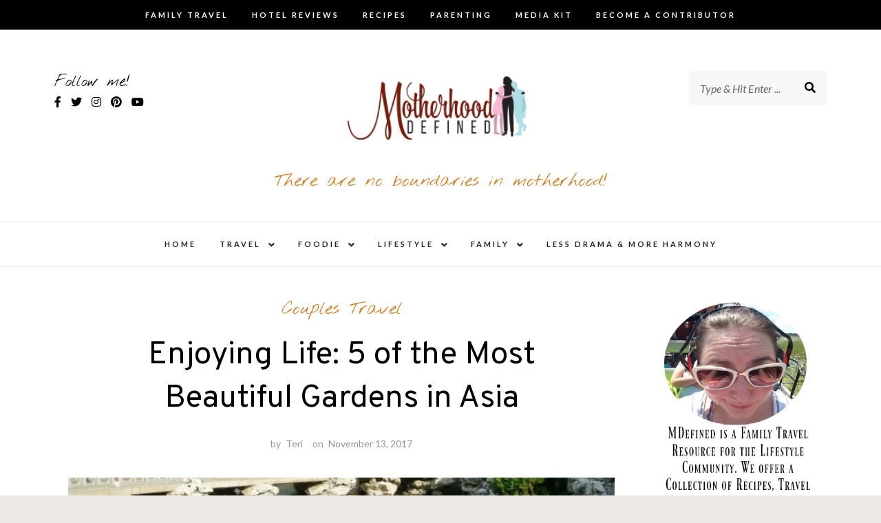

--- FILE ---
content_type: text/html; charset=UTF-8
request_url: https://motherhooddefined.com/gardens-asia/
body_size: 26012
content:
<!DOCTYPE html>
<html lang="en-US">
<head>
<meta charset="UTF-8">
<meta name="viewport" content="width=device-width, initial-scale=1">
<link rel="profile" href="https://gmpg.org/xfn/11">

<meta name='robots' content='index, follow, max-image-preview:large, max-snippet:-1, max-video-preview:-1' />

	<!-- This site is optimized with the Yoast SEO plugin v23.1 - https://yoast.com/wordpress/plugins/seo/ -->
	<title>Enjoying Life: 5 of the Most Beautiful Gardens in Asia - Motherhood Defined</title>
	<link rel="canonical" href="https://motherhooddefined.com/gardens-asia/" />
	<meta property="og:locale" content="en_US" />
	<meta property="og:type" content="article" />
	<meta property="og:title" content="Enjoying Life: 5 of the Most Beautiful Gardens in Asia - Motherhood Defined" />
	<meta property="og:description" content="If you’re a lover of all things beautiful, then it’s time to bring something new to the table and visit some of the most beautiful gardens in Asia. These are true masterpieces of amazing architecture, peace, and unique decorations. So enjoying life to the fullest must mean putting these gardens on your bucket list. 1. [&hellip;]" />
	<meta property="og:url" content="https://motherhooddefined.com/gardens-asia/" />
	<meta property="og:site_name" content="Motherhood Defined" />
	<meta property="article:author" content="https://www.facebook.com/MotherhoodDefined" />
	<meta property="article:published_time" content="2017-11-13T14:43:04+00:00" />
	<meta property="og:image" content="https://motherhooddefined.com/wp-content/uploads/2017/11/Beautiful-Gardens-in-Asia.jpg" />
	<meta property="og:image:width" content="800" />
	<meta property="og:image:height" content="1143" />
	<meta property="og:image:type" content="image/jpeg" />
	<meta name="author" content="Teri" />
	<meta name="twitter:label1" content="Written by" />
	<meta name="twitter:data1" content="Teri" />
	<meta name="twitter:label2" content="Est. reading time" />
	<meta name="twitter:data2" content="5 minutes" />
	<script type="application/ld+json" class="yoast-schema-graph">{"@context":"https://schema.org","@graph":[{"@type":"Article","@id":"https://motherhooddefined.com/gardens-asia/#article","isPartOf":{"@id":"https://motherhooddefined.com/gardens-asia/"},"author":{"name":"Teri","@id":"https://motherhooddefined.com/#/schema/person/45f08ed54ea3f81ee41b12c95f9f1626"},"headline":"Enjoying Life: 5 of the Most Beautiful Gardens in Asia","datePublished":"2017-11-13T14:43:04+00:00","dateModified":"2017-11-13T14:43:04+00:00","mainEntityOfPage":{"@id":"https://motherhooddefined.com/gardens-asia/"},"wordCount":1036,"publisher":{"@id":"https://motherhooddefined.com/#organization"},"image":{"@id":"https://motherhooddefined.com/gardens-asia/#primaryimage"},"thumbnailUrl":"https://i0.wp.com/motherhooddefined.com/wp-content/uploads/2017/11/Beautiful-Gardens-in-Asia.jpg?fit=800%2C1143&ssl=1","articleSection":["Couples Travel"],"inLanguage":"en-US"},{"@type":"WebPage","@id":"https://motherhooddefined.com/gardens-asia/","url":"https://motherhooddefined.com/gardens-asia/","name":"Enjoying Life: 5 of the Most Beautiful Gardens in Asia - Motherhood Defined","isPartOf":{"@id":"https://motherhooddefined.com/#website"},"primaryImageOfPage":{"@id":"https://motherhooddefined.com/gardens-asia/#primaryimage"},"image":{"@id":"https://motherhooddefined.com/gardens-asia/#primaryimage"},"thumbnailUrl":"https://i0.wp.com/motherhooddefined.com/wp-content/uploads/2017/11/Beautiful-Gardens-in-Asia.jpg?fit=800%2C1143&ssl=1","datePublished":"2017-11-13T14:43:04+00:00","dateModified":"2017-11-13T14:43:04+00:00","breadcrumb":{"@id":"https://motherhooddefined.com/gardens-asia/#breadcrumb"},"inLanguage":"en-US","potentialAction":[{"@type":"ReadAction","target":["https://motherhooddefined.com/gardens-asia/"]}]},{"@type":"ImageObject","inLanguage":"en-US","@id":"https://motherhooddefined.com/gardens-asia/#primaryimage","url":"https://i0.wp.com/motherhooddefined.com/wp-content/uploads/2017/11/Beautiful-Gardens-in-Asia.jpg?fit=800%2C1143&ssl=1","contentUrl":"https://i0.wp.com/motherhooddefined.com/wp-content/uploads/2017/11/Beautiful-Gardens-in-Asia.jpg?fit=800%2C1143&ssl=1","width":800,"height":1143,"caption":"Enjoying Life: 5 of the Most Beautiful Gardens in Asia"},{"@type":"BreadcrumbList","@id":"https://motherhooddefined.com/gardens-asia/#breadcrumb","itemListElement":[{"@type":"ListItem","position":1,"name":"Home","item":"https://motherhooddefined.com/"},{"@type":"ListItem","position":2,"name":"Enjoying Life: 5 of the Most Beautiful Gardens in Asia"}]},{"@type":"WebSite","@id":"https://motherhooddefined.com/#website","url":"https://motherhooddefined.com/","name":"Motherhood Defined","description":"There are no boundaries in motherhood!","publisher":{"@id":"https://motherhooddefined.com/#organization"},"potentialAction":[{"@type":"SearchAction","target":{"@type":"EntryPoint","urlTemplate":"https://motherhooddefined.com/?s={search_term_string}"},"query-input":"required name=search_term_string"}],"inLanguage":"en-US"},{"@type":"Organization","@id":"https://motherhooddefined.com/#organization","name":"Motherhood Defined","url":"https://motherhooddefined.com/","logo":{"@type":"ImageObject","inLanguage":"en-US","@id":"https://motherhooddefined.com/#/schema/logo/image/","url":"https://i1.wp.com/motherhooddefined.com/wp-content/uploads/2015/08/Motherhood-Defined-Small.png?fit=300%2C225&ssl=1","contentUrl":"https://i1.wp.com/motherhooddefined.com/wp-content/uploads/2015/08/Motherhood-Defined-Small.png?fit=300%2C225&ssl=1","width":300,"height":225,"caption":"Motherhood Defined"},"image":{"@id":"https://motherhooddefined.com/#/schema/logo/image/"}},{"@type":"Person","@id":"https://motherhooddefined.com/#/schema/person/45f08ed54ea3f81ee41b12c95f9f1626","name":"Teri","description":"Mrs. Hatland is a 30-something married, mom of 7 and the face behind the popular online publication, Motherhood Defined. Known as the Iowa Mom blogger by her local peers and “The Fairy Blogmother” worldwide. She has professional experience in working closely with clients on brand ambassadorships, client outreach services, content creation and creative social media advertising exposure.","sameAs":["https://motherhooddefined.com","https://www.facebook.com/MotherhoodDefined","https://www.instagram.com/mdefined/","https://www.pinterest.com/mdefined/","https://x.com/mdefined"],"url":"https://motherhooddefined.com/author/teri/"}]}</script>
	<!-- / Yoast SEO plugin. -->


<link rel='dns-prefetch' href='//static.addtoany.com' />
<link rel='dns-prefetch' href='//motherhooddefined.com' />
<link rel='dns-prefetch' href='//fonts.googleapis.com' />
<link rel='dns-prefetch' href='//i0.wp.com' />
<link rel="alternate" type="application/rss+xml" title="Motherhood Defined &raquo; Feed" href="https://motherhooddefined.com/feed/" />
<link rel="alternate" type="application/rss+xml" title="Motherhood Defined &raquo; Comments Feed" href="https://motherhooddefined.com/comments/feed/" />
<link rel="alternate" title="oEmbed (JSON)" type="application/json+oembed" href="https://motherhooddefined.com/wp-json/oembed/1.0/embed?url=https%3A%2F%2Fmotherhooddefined.com%2Fgardens-asia%2F" />
<link rel="alternate" title="oEmbed (XML)" type="text/xml+oembed" href="https://motherhooddefined.com/wp-json/oembed/1.0/embed?url=https%3A%2F%2Fmotherhooddefined.com%2Fgardens-asia%2F&#038;format=xml" />
<style id='wp-img-auto-sizes-contain-inline-css' type='text/css'>
img:is([sizes=auto i],[sizes^="auto," i]){contain-intrinsic-size:3000px 1500px}
/*# sourceURL=wp-img-auto-sizes-contain-inline-css */
</style>
<link rel='stylesheet' id='sbi_styles-css' href='https://motherhooddefined.com/wp-content/plugins/instagram-feed-pro/css/sbi-styles.min.css?ver=6.2.4' type='text/css' media='all' />
<style id='wp-emoji-styles-inline-css' type='text/css'>

	img.wp-smiley, img.emoji {
		display: inline !important;
		border: none !important;
		box-shadow: none !important;
		height: 1em !important;
		width: 1em !important;
		margin: 0 0.07em !important;
		vertical-align: -0.1em !important;
		background: none !important;
		padding: 0 !important;
	}
/*# sourceURL=wp-emoji-styles-inline-css */
</style>
<style id='wp-block-library-inline-css' type='text/css'>
:root{--wp-block-synced-color:#7a00df;--wp-block-synced-color--rgb:122,0,223;--wp-bound-block-color:var(--wp-block-synced-color);--wp-editor-canvas-background:#ddd;--wp-admin-theme-color:#007cba;--wp-admin-theme-color--rgb:0,124,186;--wp-admin-theme-color-darker-10:#006ba1;--wp-admin-theme-color-darker-10--rgb:0,107,160.5;--wp-admin-theme-color-darker-20:#005a87;--wp-admin-theme-color-darker-20--rgb:0,90,135;--wp-admin-border-width-focus:2px}@media (min-resolution:192dpi){:root{--wp-admin-border-width-focus:1.5px}}.wp-element-button{cursor:pointer}:root .has-very-light-gray-background-color{background-color:#eee}:root .has-very-dark-gray-background-color{background-color:#313131}:root .has-very-light-gray-color{color:#eee}:root .has-very-dark-gray-color{color:#313131}:root .has-vivid-green-cyan-to-vivid-cyan-blue-gradient-background{background:linear-gradient(135deg,#00d084,#0693e3)}:root .has-purple-crush-gradient-background{background:linear-gradient(135deg,#34e2e4,#4721fb 50%,#ab1dfe)}:root .has-hazy-dawn-gradient-background{background:linear-gradient(135deg,#faaca8,#dad0ec)}:root .has-subdued-olive-gradient-background{background:linear-gradient(135deg,#fafae1,#67a671)}:root .has-atomic-cream-gradient-background{background:linear-gradient(135deg,#fdd79a,#004a59)}:root .has-nightshade-gradient-background{background:linear-gradient(135deg,#330968,#31cdcf)}:root .has-midnight-gradient-background{background:linear-gradient(135deg,#020381,#2874fc)}:root{--wp--preset--font-size--normal:16px;--wp--preset--font-size--huge:42px}.has-regular-font-size{font-size:1em}.has-larger-font-size{font-size:2.625em}.has-normal-font-size{font-size:var(--wp--preset--font-size--normal)}.has-huge-font-size{font-size:var(--wp--preset--font-size--huge)}.has-text-align-center{text-align:center}.has-text-align-left{text-align:left}.has-text-align-right{text-align:right}.has-fit-text{white-space:nowrap!important}#end-resizable-editor-section{display:none}.aligncenter{clear:both}.items-justified-left{justify-content:flex-start}.items-justified-center{justify-content:center}.items-justified-right{justify-content:flex-end}.items-justified-space-between{justify-content:space-between}.screen-reader-text{border:0;clip-path:inset(50%);height:1px;margin:-1px;overflow:hidden;padding:0;position:absolute;width:1px;word-wrap:normal!important}.screen-reader-text:focus{background-color:#ddd;clip-path:none;color:#444;display:block;font-size:1em;height:auto;left:5px;line-height:normal;padding:15px 23px 14px;text-decoration:none;top:5px;width:auto;z-index:100000}html :where(.has-border-color){border-style:solid}html :where([style*=border-top-color]){border-top-style:solid}html :where([style*=border-right-color]){border-right-style:solid}html :where([style*=border-bottom-color]){border-bottom-style:solid}html :where([style*=border-left-color]){border-left-style:solid}html :where([style*=border-width]){border-style:solid}html :where([style*=border-top-width]){border-top-style:solid}html :where([style*=border-right-width]){border-right-style:solid}html :where([style*=border-bottom-width]){border-bottom-style:solid}html :where([style*=border-left-width]){border-left-style:solid}html :where(img[class*=wp-image-]){height:auto;max-width:100%}:where(figure){margin:0 0 1em}html :where(.is-position-sticky){--wp-admin--admin-bar--position-offset:var(--wp-admin--admin-bar--height,0px)}@media screen and (max-width:600px){html :where(.is-position-sticky){--wp-admin--admin-bar--position-offset:0px}}

/*# sourceURL=wp-block-library-inline-css */
</style><style id='wp-block-paragraph-inline-css' type='text/css'>
.is-small-text{font-size:.875em}.is-regular-text{font-size:1em}.is-large-text{font-size:2.25em}.is-larger-text{font-size:3em}.has-drop-cap:not(:focus):first-letter{float:left;font-size:8.4em;font-style:normal;font-weight:100;line-height:.68;margin:.05em .1em 0 0;text-transform:uppercase}body.rtl .has-drop-cap:not(:focus):first-letter{float:none;margin-left:.1em}p.has-drop-cap.has-background{overflow:hidden}:root :where(p.has-background){padding:1.25em 2.375em}:where(p.has-text-color:not(.has-link-color)) a{color:inherit}p.has-text-align-left[style*="writing-mode:vertical-lr"],p.has-text-align-right[style*="writing-mode:vertical-rl"]{rotate:180deg}
/*# sourceURL=https://motherhooddefined.com/wp-includes/blocks/paragraph/style.min.css */
</style>
<style id='global-styles-inline-css' type='text/css'>
:root{--wp--preset--aspect-ratio--square: 1;--wp--preset--aspect-ratio--4-3: 4/3;--wp--preset--aspect-ratio--3-4: 3/4;--wp--preset--aspect-ratio--3-2: 3/2;--wp--preset--aspect-ratio--2-3: 2/3;--wp--preset--aspect-ratio--16-9: 16/9;--wp--preset--aspect-ratio--9-16: 9/16;--wp--preset--color--black: #000000;--wp--preset--color--cyan-bluish-gray: #abb8c3;--wp--preset--color--white: #ffffff;--wp--preset--color--pale-pink: #f78da7;--wp--preset--color--vivid-red: #cf2e2e;--wp--preset--color--luminous-vivid-orange: #ff6900;--wp--preset--color--luminous-vivid-amber: #fcb900;--wp--preset--color--light-green-cyan: #7bdcb5;--wp--preset--color--vivid-green-cyan: #00d084;--wp--preset--color--pale-cyan-blue: #8ed1fc;--wp--preset--color--vivid-cyan-blue: #0693e3;--wp--preset--color--vivid-purple: #9b51e0;--wp--preset--gradient--vivid-cyan-blue-to-vivid-purple: linear-gradient(135deg,rgb(6,147,227) 0%,rgb(155,81,224) 100%);--wp--preset--gradient--light-green-cyan-to-vivid-green-cyan: linear-gradient(135deg,rgb(122,220,180) 0%,rgb(0,208,130) 100%);--wp--preset--gradient--luminous-vivid-amber-to-luminous-vivid-orange: linear-gradient(135deg,rgb(252,185,0) 0%,rgb(255,105,0) 100%);--wp--preset--gradient--luminous-vivid-orange-to-vivid-red: linear-gradient(135deg,rgb(255,105,0) 0%,rgb(207,46,46) 100%);--wp--preset--gradient--very-light-gray-to-cyan-bluish-gray: linear-gradient(135deg,rgb(238,238,238) 0%,rgb(169,184,195) 100%);--wp--preset--gradient--cool-to-warm-spectrum: linear-gradient(135deg,rgb(74,234,220) 0%,rgb(151,120,209) 20%,rgb(207,42,186) 40%,rgb(238,44,130) 60%,rgb(251,105,98) 80%,rgb(254,248,76) 100%);--wp--preset--gradient--blush-light-purple: linear-gradient(135deg,rgb(255,206,236) 0%,rgb(152,150,240) 100%);--wp--preset--gradient--blush-bordeaux: linear-gradient(135deg,rgb(254,205,165) 0%,rgb(254,45,45) 50%,rgb(107,0,62) 100%);--wp--preset--gradient--luminous-dusk: linear-gradient(135deg,rgb(255,203,112) 0%,rgb(199,81,192) 50%,rgb(65,88,208) 100%);--wp--preset--gradient--pale-ocean: linear-gradient(135deg,rgb(255,245,203) 0%,rgb(182,227,212) 50%,rgb(51,167,181) 100%);--wp--preset--gradient--electric-grass: linear-gradient(135deg,rgb(202,248,128) 0%,rgb(113,206,126) 100%);--wp--preset--gradient--midnight: linear-gradient(135deg,rgb(2,3,129) 0%,rgb(40,116,252) 100%);--wp--preset--font-size--small: 13px;--wp--preset--font-size--medium: 20px;--wp--preset--font-size--large: 36px;--wp--preset--font-size--x-large: 42px;--wp--preset--spacing--20: 0.44rem;--wp--preset--spacing--30: 0.67rem;--wp--preset--spacing--40: 1rem;--wp--preset--spacing--50: 1.5rem;--wp--preset--spacing--60: 2.25rem;--wp--preset--spacing--70: 3.38rem;--wp--preset--spacing--80: 5.06rem;--wp--preset--shadow--natural: 6px 6px 9px rgba(0, 0, 0, 0.2);--wp--preset--shadow--deep: 12px 12px 50px rgba(0, 0, 0, 0.4);--wp--preset--shadow--sharp: 6px 6px 0px rgba(0, 0, 0, 0.2);--wp--preset--shadow--outlined: 6px 6px 0px -3px rgb(255, 255, 255), 6px 6px rgb(0, 0, 0);--wp--preset--shadow--crisp: 6px 6px 0px rgb(0, 0, 0);}:where(.is-layout-flex){gap: 0.5em;}:where(.is-layout-grid){gap: 0.5em;}body .is-layout-flex{display: flex;}.is-layout-flex{flex-wrap: wrap;align-items: center;}.is-layout-flex > :is(*, div){margin: 0;}body .is-layout-grid{display: grid;}.is-layout-grid > :is(*, div){margin: 0;}:where(.wp-block-columns.is-layout-flex){gap: 2em;}:where(.wp-block-columns.is-layout-grid){gap: 2em;}:where(.wp-block-post-template.is-layout-flex){gap: 1.25em;}:where(.wp-block-post-template.is-layout-grid){gap: 1.25em;}.has-black-color{color: var(--wp--preset--color--black) !important;}.has-cyan-bluish-gray-color{color: var(--wp--preset--color--cyan-bluish-gray) !important;}.has-white-color{color: var(--wp--preset--color--white) !important;}.has-pale-pink-color{color: var(--wp--preset--color--pale-pink) !important;}.has-vivid-red-color{color: var(--wp--preset--color--vivid-red) !important;}.has-luminous-vivid-orange-color{color: var(--wp--preset--color--luminous-vivid-orange) !important;}.has-luminous-vivid-amber-color{color: var(--wp--preset--color--luminous-vivid-amber) !important;}.has-light-green-cyan-color{color: var(--wp--preset--color--light-green-cyan) !important;}.has-vivid-green-cyan-color{color: var(--wp--preset--color--vivid-green-cyan) !important;}.has-pale-cyan-blue-color{color: var(--wp--preset--color--pale-cyan-blue) !important;}.has-vivid-cyan-blue-color{color: var(--wp--preset--color--vivid-cyan-blue) !important;}.has-vivid-purple-color{color: var(--wp--preset--color--vivid-purple) !important;}.has-black-background-color{background-color: var(--wp--preset--color--black) !important;}.has-cyan-bluish-gray-background-color{background-color: var(--wp--preset--color--cyan-bluish-gray) !important;}.has-white-background-color{background-color: var(--wp--preset--color--white) !important;}.has-pale-pink-background-color{background-color: var(--wp--preset--color--pale-pink) !important;}.has-vivid-red-background-color{background-color: var(--wp--preset--color--vivid-red) !important;}.has-luminous-vivid-orange-background-color{background-color: var(--wp--preset--color--luminous-vivid-orange) !important;}.has-luminous-vivid-amber-background-color{background-color: var(--wp--preset--color--luminous-vivid-amber) !important;}.has-light-green-cyan-background-color{background-color: var(--wp--preset--color--light-green-cyan) !important;}.has-vivid-green-cyan-background-color{background-color: var(--wp--preset--color--vivid-green-cyan) !important;}.has-pale-cyan-blue-background-color{background-color: var(--wp--preset--color--pale-cyan-blue) !important;}.has-vivid-cyan-blue-background-color{background-color: var(--wp--preset--color--vivid-cyan-blue) !important;}.has-vivid-purple-background-color{background-color: var(--wp--preset--color--vivid-purple) !important;}.has-black-border-color{border-color: var(--wp--preset--color--black) !important;}.has-cyan-bluish-gray-border-color{border-color: var(--wp--preset--color--cyan-bluish-gray) !important;}.has-white-border-color{border-color: var(--wp--preset--color--white) !important;}.has-pale-pink-border-color{border-color: var(--wp--preset--color--pale-pink) !important;}.has-vivid-red-border-color{border-color: var(--wp--preset--color--vivid-red) !important;}.has-luminous-vivid-orange-border-color{border-color: var(--wp--preset--color--luminous-vivid-orange) !important;}.has-luminous-vivid-amber-border-color{border-color: var(--wp--preset--color--luminous-vivid-amber) !important;}.has-light-green-cyan-border-color{border-color: var(--wp--preset--color--light-green-cyan) !important;}.has-vivid-green-cyan-border-color{border-color: var(--wp--preset--color--vivid-green-cyan) !important;}.has-pale-cyan-blue-border-color{border-color: var(--wp--preset--color--pale-cyan-blue) !important;}.has-vivid-cyan-blue-border-color{border-color: var(--wp--preset--color--vivid-cyan-blue) !important;}.has-vivid-purple-border-color{border-color: var(--wp--preset--color--vivid-purple) !important;}.has-vivid-cyan-blue-to-vivid-purple-gradient-background{background: var(--wp--preset--gradient--vivid-cyan-blue-to-vivid-purple) !important;}.has-light-green-cyan-to-vivid-green-cyan-gradient-background{background: var(--wp--preset--gradient--light-green-cyan-to-vivid-green-cyan) !important;}.has-luminous-vivid-amber-to-luminous-vivid-orange-gradient-background{background: var(--wp--preset--gradient--luminous-vivid-amber-to-luminous-vivid-orange) !important;}.has-luminous-vivid-orange-to-vivid-red-gradient-background{background: var(--wp--preset--gradient--luminous-vivid-orange-to-vivid-red) !important;}.has-very-light-gray-to-cyan-bluish-gray-gradient-background{background: var(--wp--preset--gradient--very-light-gray-to-cyan-bluish-gray) !important;}.has-cool-to-warm-spectrum-gradient-background{background: var(--wp--preset--gradient--cool-to-warm-spectrum) !important;}.has-blush-light-purple-gradient-background{background: var(--wp--preset--gradient--blush-light-purple) !important;}.has-blush-bordeaux-gradient-background{background: var(--wp--preset--gradient--blush-bordeaux) !important;}.has-luminous-dusk-gradient-background{background: var(--wp--preset--gradient--luminous-dusk) !important;}.has-pale-ocean-gradient-background{background: var(--wp--preset--gradient--pale-ocean) !important;}.has-electric-grass-gradient-background{background: var(--wp--preset--gradient--electric-grass) !important;}.has-midnight-gradient-background{background: var(--wp--preset--gradient--midnight) !important;}.has-small-font-size{font-size: var(--wp--preset--font-size--small) !important;}.has-medium-font-size{font-size: var(--wp--preset--font-size--medium) !important;}.has-large-font-size{font-size: var(--wp--preset--font-size--large) !important;}.has-x-large-font-size{font-size: var(--wp--preset--font-size--x-large) !important;}
/*# sourceURL=global-styles-inline-css */
</style>

<style id='classic-theme-styles-inline-css' type='text/css'>
/*! This file is auto-generated */
.wp-block-button__link{color:#fff;background-color:#32373c;border-radius:9999px;box-shadow:none;text-decoration:none;padding:calc(.667em + 2px) calc(1.333em + 2px);font-size:1.125em}.wp-block-file__button{background:#32373c;color:#fff;text-decoration:none}
/*# sourceURL=/wp-includes/css/classic-themes.min.css */
</style>
<link rel='stylesheet' id='makenzie-vendors-css' href='https://motherhooddefined.com/wp-content/themes/makenzie-wpl-1/assets/styles/vendors.min.css?ver=6.9' type='text/css' media='all' />
<link rel='stylesheet' id='makenzie-style-css' href='https://motherhooddefined.com/wp-content/themes/makenzie-wpl-1/style.css?ver=3.3' type='text/css' media='all' />
<style id='makenzie-style-inline-css' type='text/css'>
.continue-reading a, .addtoany_list a > span, .pagination ul li.active a, .pagination ul li a:hover, .about-author, .post-navigation a:hover, .post-navigation a:focus, .comment-form .submit:hover, .comment-form .submit:active, .comment-form .submit:focus, .tags-links a, .tags-links a:visited, .reply a { background-color: #c99d6e!important } .pagination ul li.active a, .pagination ul li a:hover, .post-navigation a:hover, .post-navigation a:focus { border: 1px solid #c99d6e } .slick-dots li.slick-active button:before, .about-author-signature { color:#c99d6e } a, a:visited { color: #c99d6e } a:hover { color: #000 } #top-bar { background-color: #000 } #top-bar #top-bar-navigation a { color: #fff } @media screen and (min-width: 62em) { #top-bar #top-bar-navigation .current-menu-item a,#top-bar #top-bar-navigation .current_page_item a, #top-bar #top-bar-navigation a:hover, #top-bar #top-bar-navigation .sub-menu a:hover, #top-bar #top-bar-navigation a:active, #top-bar #top-bar-navigation .sub-menu a:active, #top-bar #top-bar-navigation a:focus, #top-bar #top-bar-navigation .sub-menu a:focus  { color: #c99d6e } }  @media screen and (min-width: 62em) { .top-bar-nav .dropdown-toggle:after { color: #fff } } @media screen and (min-width: 62em) { .top-bar-nav.main-navigation ul ul.toggled-on  { background-color: #1a1b1d } } @media screen and (min-width: 62em) { .top-bar-nav.main-navigation ul ul.toggled-on  { border-color: #1a1b1d } } @media screen and (min-width: 62em) { .top-bar-nav.main-navigation li li { border-color: #3d3b3b } } @media screen and (min-width: 62em) { .top-bar-nav.main-navigation .sub-menu a { color: #fff } } @media screen and (min-width: 62em) { .top-bar-nav.main-navigation .sub-menu .current-menu-item a, .top-bar-nav.main-navigation .sub-menu a:hover, .top-bar-nav.main-navigation .sub-menu a:active, .top-bar-nav.main-navigation .sub-menu a:focus  { color: #999 } } @media screen and (min-width: 62em) { .top-bar-nav .sub-menu .dropdown-toggle:after { color: #fff } } .site-header { background-color: #fff } #desktop-site-navigation.header-3-nav { background-color: #fff } #desktop-site-navigation.header-3-nav, .header-3-nav #primary-menu { border-color: #f3f2f1 } .site-header-wrapper .site-title a { color: #000 } .site-header-wrapper .site-description { color: #d47d22 } #top-bar #social-header li a { color: #dd9933 } .social-header li a { color: #000000 } .social-header li a:hover, .social-header li a:focus, .social-header li a:active { color: #c0711e } header ::-webkit-input-placeholder { color: #666 } header ::-moz-placeholder { color: #666 } .site-header-wrapper .search-form input:focus, .site-header-wrapper .search-form input { color: #444 } @media screen and (min-width: 62em) { .site-header .search-form { background-color: #f7f7f7 } } @media screen and (min-width: 62em) { .main-navigation a, .header-3-nav.main-navigation a { color: #222 } } @media screen and (min-width: 62em) { .main-navigation .current-menu-item a,.main-navigation .current_page_item a, .main-navigation a:hover, .main-navigation a:active, .main-navigation a:focus  { color: #d47d22 } } @media screen and (min-width: 62em) { .dropdown-toggle:after, .header-3-nav .dropdown-toggle:after { color: #222 } } @media screen and (min-width: 62em) { .main-navigation ul ul.toggled-on, .header-3-nav.main-navigation ul ul.toggled-on  { background-color: #1a1b1d } } @media screen and (min-width: 62em) { .main-navigation ul ul.toggled-on, .header-3-nav.main-navigation ul ul.toggled-on  { border-color: #1a1b1d } } @media screen and (min-width: 62em) { .main-navigation .sub-menu li, .header-3-nav.main-navigation li li { border-color: #303030 } } @media screen and (min-width: 62em) { .main-navigation .sub-menu a, .main-navigation .current-menu-item .sub-menu a { color: #fff } } @media screen and (min-width: 62em) { .top-bar-nav.main-navigation ul ul.toggled-on { top: 42px } }
/*# sourceURL=makenzie-style-inline-css */
</style>
<link rel='stylesheet' id='makenzie-blog-google-fonts-css' href='//fonts.googleapis.com/css?family=Overpass%3A300%2C400%2C600%2C700%7CNothing+You+Could+Do%7CLato%3A400%2C400italic%2C500%2C500italic%2C600%2C600i%2C700%7CRoboto%3A400&#038;ver=1' type='text/css' media='all' />
<link rel='stylesheet' id='simple-social-icons-font-css' href='https://motherhooddefined.com/wp-content/plugins/simple-social-icons/css/style.css?ver=3.0.2' type='text/css' media='all' />
<link rel='stylesheet' id='addtoany-css' href='https://motherhooddefined.com/wp-content/plugins/add-to-any/addtoany.min.css?ver=1.16' type='text/css' media='all' />
<style id='addtoany-inline-css' type='text/css'>
@media screen and (max-width:980px){
.a2a_floating_style.a2a_vertical_style{display:none;}
}
@media screen and (min-width:981px){
.a2a_floating_style.a2a_default_style{display:none;}
}
/*# sourceURL=addtoany-inline-css */
</style>
<script type="text/javascript" id="addtoany-core-js-before">
/* <![CDATA[ */
window.a2a_config=window.a2a_config||{};a2a_config.callbacks=[];a2a_config.overlays=[];a2a_config.templates={};
a2a_config.callbacks.push({ready: function(){var d=document;function a(){var c,e=d.createElement("div");e.innerHTML="<div class=\"a2a_kit a2a_kit_size_32 a2a_floating_style a2a_vertical_style\" style=\"margin-left:-64px;top:100px;background-color:transparent;\"><\/div><div class=\"a2a_kit a2a_kit_size_32 a2a_floating_style a2a_default_style\" style=\"bottom:0px;left:50%;transform:translateX(-50%);background-color:transparent;\"><\/div>";c=d.querySelector("main, [role=\"main\"], article, .status-publish, post-thumb");if(c)c.appendChild(e.firstChild);a2a.init("page");}if("loading"!==d.readyState)a();else d.addEventListener("DOMContentLoaded",a,false);}});
a2a_config.icon_color="transparent";

//# sourceURL=addtoany-core-js-before
/* ]]> */
</script>
<script type="text/javascript" defer src="https://static.addtoany.com/menu/page.js" id="addtoany-core-js"></script>
<script type="text/javascript" src="https://motherhooddefined.com/wp-includes/js/jquery/jquery.min.js?ver=3.7.1" id="jquery-core-js"></script>
<script type="text/javascript" src="https://motherhooddefined.com/wp-includes/js/jquery/jquery-migrate.min.js?ver=3.4.1" id="jquery-migrate-js"></script>
<script type="text/javascript" defer src="https://motherhooddefined.com/wp-content/plugins/add-to-any/addtoany.min.js?ver=1.1" id="addtoany-jquery-js"></script>
<link rel="https://api.w.org/" href="https://motherhooddefined.com/wp-json/" /><link rel="alternate" title="JSON" type="application/json" href="https://motherhooddefined.com/wp-json/wp/v2/posts/72729" /><link rel="EditURI" type="application/rsd+xml" title="RSD" href="https://motherhooddefined.com/xmlrpc.php?rsd" />
<link rel='shortlink' href='https://motherhooddefined.com/?p=72729' />
		<script type="text/javascript" async defer data-pin-color="red" 
		 data-pin-hover="true" src="https://motherhooddefined.com/wp-content/plugins/pinterest-pin-it-button-on-image-hover-and-post/js/pinit.js"></script>
		</head>

<body data-rsssl=1 class="wp-singular post-template-default single single-post postid-72729 single-format-standard wp-custom-logo wp-theme-makenzie-wpl-1 has-featured-image group-blog">
	<div id="page" class="boxed site">

<a class="skip-link screen-reader-text" href="#content">Skip to content</a>

	<header id="masthead" class="site-header">


	<div id="top-bar">
	<div class="grid-container fluid">
		<div class="grid-x grid-margin-x">

			
							<div class="cell auto text-center">
					<nav id="top-bar-navigation" class="main-navigation top-bar-nav">
						<div class="menu-sec-menu-container"><ul id="primary-menu" class="nav-menu"><li id="menu-item-72145" class="menu-item menu-item-type-taxonomy menu-item-object-category menu-item-72145"><a href="https://motherhooddefined.com/category/travel/family-travel/">Family Travel</a></li>
<li id="menu-item-74624" class="menu-item menu-item-type-taxonomy menu-item-object-category menu-item-74624"><a href="https://motherhooddefined.com/category/travel/hotel-reviews/">Hotel Reviews</a></li>
<li id="menu-item-79350" class="menu-item menu-item-type-taxonomy menu-item-object-category menu-item-79350"><a href="https://motherhooddefined.com/category/food/">Recipes</a></li>
<li id="menu-item-74620" class="menu-item menu-item-type-taxonomy menu-item-object-category menu-item-74620"><a href="https://motherhooddefined.com/category/family-life/parenting-skills/">Parenting</a></li>
<li id="menu-item-72139" class="menu-item menu-item-type-custom menu-item-object-custom menu-item-72139"><a href="https://www.motherhooddefined.com/motherhood-defined-media-kit/">Media Kit</a></li>
<li id="menu-item-74744" class="menu-item menu-item-type-post_type menu-item-object-page menu-item-74744"><a href="https://motherhooddefined.com/become-a-contributor/">Become a Contributor</a></li>
</ul></div>					</nav><!-- #site-navigation -->
				</div>
			
			
		</div>
	</div>
</div>

	<div class="site-header-wrapper header-3">
	<div class="grid-container fluid">
		<div class="grid-x grid-margin-x">
			<div class="cell small-3 medium-3">
			<!-- Desktop Social -->
							<div class="follow-us-text">
					Follow me!				</div>
				<ul class="social-header">

											<li><a href="https://www.facebook.com/MotherhoodDefined/"><i class="fab fa-facebook-f"></i></a></li>
																<li><a href="https://twitter.com/mdefined"><i class="fab fa-twitter"></i></a></li>
																<li><a href="https://www.instagram.com/mdefined/"><i class="fab fa-instagram"></i></a></li>
																<li><a href="https://www.pinterest.com/mdefined/"><i class="fab fa-pinterest"></i></a></li>
																										<li><a href="https://www.youtube.com/c/TeriHardy"><i class="fab fa-youtube"></i></a></li>
					
				</ul>

						</div>

			<div class="cell auto text-center">
				
				<a class="custom-logo-link" href="https://motherhooddefined.com/" rel="home">
					<img class="custom-logo" src="https://i0.wp.com/motherhooddefined.com/wp-content/uploads/2015/08/cropped-Motherhood-Defined-Small.png?fit=300%2C130&ssl=1" alt="Motherhood Defined" />
				</a>

				
				
					<p class="site-description text-center">There are no boundaries in motherhood!</p>

							</div>

			<div class="cell small-3">
				<!-- Seach Box -->
				
					<div class="desktop-search">

						<form class="search-form" role="search" method="get" action="https://motherhooddefined.com/">

    <div class="search-form-inner">

        <input type="text" value="" name="s" id="s" placeholder="Type &amp; Hit Enter ..." />

        <div class="search-form-submit"><input type="submit" id="searchsubmit" value="Submit"></div>

    </div>

</form>

					</div>

							</div>
		</div>
	</div>
</div>

	<!-- Mobile Navigation -->
	
<nav id="site-navigation" class="main-navigation">

	<button class="menu-toggle" aria-controls="primary-menu" aria-expanded="false"></button>

	<div class="nav-wrapper">

		<div id="primary-menu-mobile" class="nav-menu"><ul>
<li class="page_item page-item-227"><a href="https://motherhooddefined.com/archive/">Archive</a></li>
<li class="page_item page-item-74737"><a href="https://motherhooddefined.com/become-a-contributor/">Become a Contributor</a></li>
<li class="page_item page-item-296"><a href="https://motherhooddefined.com/blog-2/">Blog</a></li>
<li class="page_item page-item-49287"><a href="https://motherhooddefined.com/celebrating-motherhood-event-terms-conditions/">Celebrating Motherhood Event Terms &#038; Conditions</a></li>
<li class="page_item page-item-47042"><a href="https://motherhooddefined.com/disclosure-policy/">Disclosure Policy</a></li>
<li class="page_item page-item-24124"><a href="https://motherhooddefined.com/giveaway-linky-list/">Giveaway Linky List</a></li>
<li class="page_item page-item-73237"><a href="https://motherhooddefined.com/giveaway-list/">Giveaway List</a></li>
<li class="page_item page-item-49876"><a href="https://motherhooddefined.com/giveaway-terms-conditions/">Giveaway Terms &#038; Conditions</a></li>
<li class="page_item page-item-229"><a href="https://motherhooddefined.com/">Home Page</a></li>
<li class="page_item page-item-118"><a href="https://motherhooddefined.com/lets-keep-in-touch/">Let&#8217;s Keep In Touch</a></li>
<li class="page_item page-item-75833"><a href="https://motherhooddefined.com/motherhood-defined-media-kit/">Motherhood Defined Media Kit</a></li>
<li class="page_item page-item-19254"><a href="https://motherhooddefined.com/privacy-policy/">Privacy Policy</a></li>
<li class="page_item page-item-216"><a href="https://motherhooddefined.com/privacy-policy-2/">Privacy Policy</a></li>
<li class="page_item page-item-74982"><a href="https://motherhooddefined.com/no-drama-momma/">Start Living a No Drama Momma Lifestyle Today!</a></li>
<li class="page_item page-item-74738"><a href="https://motherhooddefined.com/writers-guide/">Writer&#8217;s Guide</a></li>
<li class="page_item page-item-4984"><a href="https://motherhooddefined.com/about-us/">About US</a></li>
</ul></div>

		
				<ul id="social-mobile">

											<li><a href="https://www.facebook.com/MotherhoodDefined/"><i class="fab fa-facebook-f"></i></a></li>
																<li><a href="https://twitter.com/mdefined"><i class="fab fa-twitter"></i></a></li>
																<li><a href="https://www.instagram.com/mdefined/"><i class="fab fa-instagram"></i></a></li>
																<li><a href="https://www.pinterest.com/mdefined/"><i class="fab fa-pinterest"></i></a></li>
																										<li><a href="https://www.youtube.com/c/TeriHardy"><i class="fab fa-youtube"></i></a></li>
					
				</ul>

		
	</div>

</nav>

</header>

			<nav id="desktop-site-navigation" class="main-navigation header-3-nav">
			<div class="menu-top-nav-container"><ul id="primary-menu" class="nav-menu"><li id="menu-item-74619" class="menu-item menu-item-type-custom menu-item-object-custom menu-item-74619"><a href="https://www.motherhooddefined.com">Home</a></li>
<li id="menu-item-76085" class="menu-item menu-item-type-taxonomy menu-item-object-category current-post-ancestor menu-item-has-children menu-item-76085"><a href="https://motherhooddefined.com/category/travel/">Travel</a>
<ul class="sub-menu">
	<li id="menu-item-74471" class="menu-item menu-item-type-taxonomy menu-item-object-category menu-item-74471"><a href="https://motherhooddefined.com/category/travel/family-travel/">Family Travel</a></li>
	<li id="menu-item-74470" class="menu-item menu-item-type-taxonomy menu-item-object-category menu-item-74470"><a href="https://motherhooddefined.com/category/travel/camping/">Camping with Kids</a></li>
	<li id="menu-item-74504" class="menu-item menu-item-type-taxonomy menu-item-object-category menu-item-74504"><a href="https://motherhooddefined.com/category/travel/hotel-reviews/">Hotel Reviews</a></li>
	<li id="menu-item-74472" class="menu-item menu-item-type-taxonomy menu-item-object-category current-post-ancestor current-menu-parent current-post-parent menu-item-74472"><a href="https://motherhooddefined.com/category/travel/couples-travel/">Couples Travel</a></li>
</ul>
</li>
<li id="menu-item-72142" class="menu-item menu-item-type-taxonomy menu-item-object-category menu-item-has-children menu-item-72142"><a href="https://motherhooddefined.com/category/food/">Foodie</a>
<ul class="sub-menu">
	<li id="menu-item-74505" class="menu-item menu-item-type-taxonomy menu-item-object-category menu-item-74505"><a href="https://motherhooddefined.com/category/recipes/">Recipes</a></li>
	<li id="menu-item-74506" class="menu-item menu-item-type-taxonomy menu-item-object-category menu-item-74506"><a href="https://motherhooddefined.com/category/food/cocktails/">Cocktails</a></li>
</ul>
</li>
<li id="menu-item-50391" class="menu-item menu-item-type-taxonomy menu-item-object-category menu-item-has-children menu-item-50391"><a href="https://motherhooddefined.com/category/family-life/">Lifestyle</a>
<ul class="sub-menu">
	<li id="menu-item-74509" class="menu-item menu-item-type-taxonomy menu-item-object-category menu-item-74509"><a href="https://motherhooddefined.com/category/entertainment/">Entertainment</a></li>
	<li id="menu-item-74507" class="menu-item menu-item-type-taxonomy menu-item-object-category menu-item-74507"><a href="https://motherhooddefined.com/category/fashion-beauty/fashion/">Fashion</a></li>
	<li id="menu-item-74508" class="menu-item menu-item-type-taxonomy menu-item-object-category menu-item-74508"><a href="https://motherhooddefined.com/category/fashion-beauty/beauty/">Beauty</a></li>
</ul>
</li>
<li id="menu-item-74354" class="menu-item menu-item-type-taxonomy menu-item-object-category menu-item-has-children menu-item-74354"><a href="https://motherhooddefined.com/category/family-life/parenting-skills/">Family</a>
<ul class="sub-menu">
	<li id="menu-item-74621" class="menu-item menu-item-type-taxonomy menu-item-object-category menu-item-74621"><a href="https://motherhooddefined.com/category/family-life/parenting-skills/">Parenting Skills</a></li>
	<li id="menu-item-74511" class="menu-item menu-item-type-taxonomy menu-item-object-category menu-item-74511"><a href="https://motherhooddefined.com/category/family-life/toys/">Toys</a></li>
	<li id="menu-item-75172" class="menu-item menu-item-type-taxonomy menu-item-object-category menu-item-75172"><a href="https://motherhooddefined.com/category/family-life/pets-family-life/">Pets</a></li>
</ul>
</li>
<li id="menu-item-74989" class="menu-item menu-item-type-post_type menu-item-object-page menu-item-74989"><a href="https://motherhooddefined.com/no-drama-momma/">Less Drama &#038; More Harmony</a></li>
</ul></div>		</nav><!-- #site-navigation -->
	
	
	<div id="content" class="site-content">
		<div class="grid-container fluid">
			<div class="grid-x grid-margin-x grid-padding-x">

	
	<div id="primary" class="content-area small-12 large-9 cell">

	
		<main id="main" class="site-main">

		
<article id="post-72729" class="post-72729 post type-post status-publish format-standard has-post-thumbnail hentry category-couples-travel">

	<!-- Post Main Content -->
	<div class="post-main">

		<!-- Post Title -->
		<header class="entry-header">

			<!-- Post Category -->
			<span class="entry-category"><a href="https://motherhooddefined.com/category/travel/couples-travel/" rel="category tag">Couples Travel</a></span>

			<h1 class="entry-title">Enjoying Life: 5 of the Most Beautiful Gardens in Asia</h1>
			<div class="entry-meta-content">

				<!-- Post Meta Date -->
								<div class="entry-meta">
				<span class="byline"> by <span class="author vcard"><a class="url fn n" href="https://motherhooddefined.com/author/teri/">Teri</a></span></span><span class="posted-on">on <a href="https://motherhooddefined.com/gardens-asia/" rel="bookmark"><time class="entry-date published" datetime="2017-11-13T08:43:04-06:00">November 13, 2017</time></a></span>				</div><!-- .entry-meta -->
				
			</div>

		</header>


		<!-- Post Thumbnail -->
					<div class="post-thumb">

				<img width="800" height="615" src="https://i0.wp.com/motherhooddefined.com/wp-content/uploads/2017/11/Beautiful-Gardens-in-Asia.jpg?resize=800%2C615&amp;ssl=1" class="attachment-makenzie-blog-single-thumb size-makenzie-blog-single-thumb wp-post-image" alt="Enjoying Life: 5 of the Most Beautiful Gardens in Asia" decoding="async" fetchpriority="high" />
			</div>

		
		<!-- Post Content -->
		<div class="entry-content">

			<!-- Post Excerpt -->
			
			<p>If you’re a lover of all things beautiful, then it’s time to bring something new to the table and visit some of the most beautiful gardens in Asia. These are true masterpieces of amazing architecture, peace, and unique decorations. So enjoying life to the fullest must mean putting these gardens on your bucket list.</p>
<p><img decoding="async" class="aligncenter size-full wp-image-72730" src="https://i0.wp.com/www.motherhooddefined.com/wp-content/uploads/2017/11/Beautiful-Gardens-in-Asia.jpg?resize=800%2C1143" alt="Enjoying Life: 5 of the Most Beautiful Gardens in Asia" width="800" height="1143" srcset="https://i0.wp.com/motherhooddefined.com/wp-content/uploads/2017/11/Beautiful-Gardens-in-Asia.jpg?w=800&amp;ssl=1 800w, https://i0.wp.com/motherhooddefined.com/wp-content/uploads/2017/11/Beautiful-Gardens-in-Asia.jpg?resize=280%2C400&amp;ssl=1 280w, https://i0.wp.com/motherhooddefined.com/wp-content/uploads/2017/11/Beautiful-Gardens-in-Asia.jpg?resize=768%2C1097&amp;ssl=1 768w, https://i0.wp.com/motherhooddefined.com/wp-content/uploads/2017/11/Beautiful-Gardens-in-Asia.jpg?resize=492%2C703&amp;ssl=1 492w" sizes="(max-width: 800px) 100vw, 800px" data-recalc-dims="1" /></p>
<h4>1. Kenroku-en Garden, Japan</h4>
<p>Japan is renowned for its traditional values and love for precision as well as delicate beauty, so that’s what you’re going to see at all of its Three Great Gardens. So although it’s been a tough choice, the number one prize goes to Kenrokuen Garden, a real gem that awaits to be visited throughout the year.<br />
That’s one of the main reasons why this garden wins the first prize: it doesn’t just amaze visitors during springtime, but all throughout the year. And it’s not just a regular pretty and neat garden. Its beauty actually careens in magic when you visit it during the winter which sees the pine trees covered in white, along with everything else here.</p>
<p>So be sure to get an awesome <a href="http://myoutdoorslife.com/gear/traveling/best-portable-battery.html" target="_blank" rel="noopener">portable battery</a> for the trip because you’ll get plenty of chances to make amazing photos. Just imagine drinking a delicious Japanese sake in a teahouse near the crystal clear lake and admiring the spring flowers along with the pink cherry blossoms, or the vibrant colors of the leaves in autumn.</p>
<h4>2. Nong Nooch Pattaya Garden, Thailand</h4>
<p>This is another garden that shows you what Mother Nature has in store for us in terms of delicate beauty, and I love that it has a tropical theme. Besides, it has an eclectic scenery, bringing together various species of flowers from both the Eastern and the Western world.</p>
<p>But this mixture is in no way a kitsch, it actually connects two worlds under the auspices of splendor. And each garden here has a different theme, so you’ll feel transported to another place and time almost immediately. Take the French Garden that will take you back to the time of the Sun King, Louie the Fourteenth almost immediately, since it resembles the Gardens of Versailles so well.</p>
<p>And don’t forget the Stonehenge replica that’s bound to fill you with a sense of mysticism and closeness to nature. There’s also the butterfly hill, amazingly crafted to remind us about the flower’s best friends, the delicate butterflies. All these carefully landscaped gardens are crossed by a skywalk, so you can actually admire them from above too, for some extra awe, if you felt that lacking.</p>
<h4>3. Yu Yuan Ming Garden, China</h4>
<p>The third medalist can be found in the ancient city of Shanghai, bursting with the Eastern charm of this country. Located in the Old Town part of Shanghai, you can also delight yourself in the architecture of the place, that’s been preserved almost to perfection for hundreds of years.</p>
<p>This oasis of tranquility has seen its birth four centuries ago during the Ming Dynasty, a famous Chinese family of Emperors who valued peace and stability more than anything else. So no wonder the Emperor Jia Jin spent two decades crafting this magnificent garden which they named “The Garden of Peace and Comfort” or Yu Yuan.</p>
<p>There are plenty of heart-pumping views to delight yourself with, like the Great Rockery which you can climb for a push of adrenaline. This is made out of thousands of tons of stones that are very hard to find. They are yellow, and they stick together with a glue made of rice, so you know they’ll hold.</p>
<p>But that’s not the only thing that’s completely out of the ordinary. Take the Exquisite Jade Rock for instance. This mammoth weighs 5 tons, and it’s a slab brought by an emperor from Lake Tai that’s supposed to look like an actual mountain inside the garden. The good news is that it absolutely does.</p>
<h4>4. Gardens by the Bay, Singapore</h4>
<p>There are few gardens on this Earth as beautiful as this one in Singapore, which bursts with awe-inspiring sights. The climate and geographical position of Singapore also helps in that department, but the crafting of this garden is really ingenious, showing attention to detail as well as a love for natural beauty.</p>
<p>Take the Flower Dome, which is a huge greenhouse made entirely out of glass, and in fact the biggest such greenhouse on Earth. And you can imagine how many flowers it shelters here, in the most vibrant colors available, placed next to each other so you don’t know what to admire first. The royal orchids might look the best from the lot though.</p>
<p>There are a couple of lakes too that will give you the chance of a quiet stroll while you admire the nearby plants and trees. But the Cloud Forest might be the star attraction of the place, a dome that provides a home to a mini-rainforest and some mountains. There are lots of rare species of flowers to gawk at here, and the whole thing is covered in mist for an extra plus of magic.</p>
<h4>5. The Mughal Garden, India</h4>
<p>Another imperial garden located at the Taj Mahal, the postcard beauty of this Garden is only surpassed by its inspirational story, as it was built by an Emperor who loved his wife more than anything in the world.</p>
<p>Don’t forget to bring some <a href="http://hikingmastery.com/top-pick/odor-proof-bags-for-backpacking.html" target="_blank" rel="noopener">odor-proof bags</a> for your food, you’ll spend a lot of time walking through this garden and you’ll want to enjoy the flower’s delicate fragrance. The Persian architecture, with its intriguing design and symbolism with references to paradise and the zodiac, are bound to keep you hostage for hours.</p>
<p>Walking through these paths will take you back to time immemorial and you can enjoy vibrantly colored flowers and amazing trees. Even if you get here during the Monsoon, you can still enjoy the surrounding areas and the spectacular gardens.</p>
<p>With so many wonderful and inspiring gardens to choose from, I’m curious where you’ll go. What other great gardens have you visited so far? Share with us in the comments below!</p>
		</div>

	</div>

	<footer class="entry-footer">

		
	</footer><!-- .entry-footer -->

</article><!-- #post-## -->

	<nav class="navigation post-navigation" aria-label="Posts">
		<h2 class="screen-reader-text">Post navigation</h2>
		<div class="nav-links"><div class="nav-previous"><a href="https://motherhooddefined.com/weaning-smoother/" rel="prev"><span class="meta-nav" aria-hidden="true">Previous Article</span> <span class="screen-reader-text">Previous post:</span> <span class="post-title">Weaning: How To Make The Process Smoother</span></a></div><div class="nav-next"><a href="https://motherhooddefined.com/breakfast-bread-pudding/" rel="next"><span class="meta-nav" aria-hidden="true">Next Article</span> <span class="screen-reader-text">Next post:</span> <span class="post-title">Double Chocolate Breakfast Bread Pudding</span></a></div></div>
	</nav>
	<h5 class="about-author-title">About the author</h5>

	<div class="about-author clearfix">

		<div class="about-author-sidebar">
			<div class="about-author-avatar">
							</div><!-- .about-author-avatar -->
		</div><!-- .about-author-sidebar -->

		<div class="about-author-main">

			<div class="about-author-name-main">
				<span class="about-author-name"><a href="https://motherhooddefined.com/author/teri/" title="Posts by Teri" rel="author">Teri</a></span>
			</div><!-- .about-author-sidebar-main -->

			<div class="about-author-bio">
				<a href="https://plus.google.com/u/0/+TeriHardy/">Mrs. Hatland</a> is a 30-something married, mom of 7 and the face behind the popular online publication, Motherhood Defined. Known as the <a href="https://www.motherhooddefined.com/">Iowa Mom blogger</a> by her local peers and “The Fairy Blogmother” worldwide. She has professional experience in working closely with clients on brand ambassadorships, client outreach services, content creation and creative social media advertising exposure.			</div><!-- .about-author-bio -->

			<div class="about-author-social">
																											</div><!-- .about-author-social -->

		</div><!-- .about-author-main -->

	</div><!-- .about-author -->


		</main><!-- #main -->
	</div><!-- #primary -->


<aside id="secondary" class="widget-area small-12 large-3 cell">
	<div id="custom_html-19" class="widget_text widget widget_custom_html"><div class="textwidget custom-html-widget"><center>
<a href= "https://www.motherhooddefined.com/about-us/"><img src="https://i0.wp.com/www.motherhooddefined.com/wp-content/uploads/2017/04/About-MDefined.png?w=1032" data-recalc-dims="1" /></a></center>

<center>Contact Teri: teri {at} motherhooddefined.com</center></div></div><div id="media_image-12" class="widget widget_media_image"><a href="https://motherhooddefined.com/lets-talk-food-influence-eatdrinkbemerry/"><img width="1000" height="675" src="https://i0.wp.com/motherhooddefined.com/wp-content/uploads/2021/11/lets-talk-food.jpg?fit=1000%2C675&amp;ssl=1" class="image wp-image-79618  attachment-full size-full" alt="Let&#039;s Talk Food Influence #EatDrinkBeMerry" style="max-width: 100%; height: auto;" decoding="async" loading="lazy" srcset="https://i0.wp.com/motherhooddefined.com/wp-content/uploads/2021/11/lets-talk-food.jpg?w=1000&amp;ssl=1 1000w, https://i0.wp.com/motherhooddefined.com/wp-content/uploads/2021/11/lets-talk-food.jpg?resize=400%2C270&amp;ssl=1 400w, https://i0.wp.com/motherhooddefined.com/wp-content/uploads/2021/11/lets-talk-food.jpg?resize=900%2C608&amp;ssl=1 900w, https://i0.wp.com/motherhooddefined.com/wp-content/uploads/2021/11/lets-talk-food.jpg?resize=768%2C518&amp;ssl=1 768w, https://i0.wp.com/motherhooddefined.com/wp-content/uploads/2021/11/lets-talk-food.jpg?resize=492%2C332&amp;ssl=1 492w" sizes="auto, (max-width: 1000px) 100vw, 1000px" /></a></div><div id="custom_html-20" class="widget_text widget widget_custom_html"><h2 class="widget-title">MEMBERSHIPS</h2><div class="textwidget custom-html-widget"><center><img src="https://i0.wp.com/www.motherhooddefined.com/wp-content/uploads/2015/04/travelmembers-logo.jpg?resize=192%2C196" alt="travelmembers-logo" width="192" height="196" class="aligncenter size-full wp-image-48159" data-recalc-dims="1" /></center></div></div><div id="custom_html-15" class="widget_text widget widget_custom_html"><div class="textwidget custom-html-widget"><center><a href="http://momitforward.wpengine.com"><img src="https://i0.wp.com/momitforward.wpengine.com/wp-content/uploads/2012/05/Panelist234x60.jpg?resize=234%2C60" width="234" height="60" alt="Mom It Forward: #gno Panelist" data-recalc-dims="1" /></a></center></div></div><div id="media_image-10" class="widget widget_media_image"><h2 class="widget-title">#FAMILYTRAVEL HIGHLIGHTS</h2><a href="https://www.motherhooddefined.com/pigeon-forge-guide/"><img width="800" height="1200" src="https://i0.wp.com/motherhooddefined.com/wp-content/uploads/2020/02/Pigeon-Forge-Family-Vacation-Guide.png?fit=800%2C1200&amp;ssl=1" class="image wp-image-77514  attachment-full size-full" alt="Pigeon Forge Family Vacation Guide" style="max-width: 100%; height: auto;" decoding="async" loading="lazy" srcset="https://i0.wp.com/motherhooddefined.com/wp-content/uploads/2020/02/Pigeon-Forge-Family-Vacation-Guide.png?w=800&amp;ssl=1 800w, https://i0.wp.com/motherhooddefined.com/wp-content/uploads/2020/02/Pigeon-Forge-Family-Vacation-Guide.png?resize=267%2C400&amp;ssl=1 267w, https://i0.wp.com/motherhooddefined.com/wp-content/uploads/2020/02/Pigeon-Forge-Family-Vacation-Guide.png?resize=768%2C1152&amp;ssl=1 768w, https://i0.wp.com/motherhooddefined.com/wp-content/uploads/2020/02/Pigeon-Forge-Family-Vacation-Guide.png?resize=492%2C738&amp;ssl=1 492w" sizes="auto, (max-width: 800px) 100vw, 800px" /></a></div><div id="search-4" class="widget widget_search"><h2 class="widget-title">SEARCH</h2><form class="search-form" role="search" method="get" action="https://motherhooddefined.com/">

    <div class="search-form-inner">

        <input type="text" value="" name="s" id="s" placeholder="Type &amp; Hit Enter ..." />

        <div class="search-form-submit"><input type="submit" id="searchsubmit" value="Submit"></div>

    </div>

</form>
</div><div id="block-14" class="widget widget_block widget_text">
<p>Looking for more giveaways to enter: visit <a rel="noreferrer noopener" href="http://www.sweepsadvantage.com/" target="_blank">Sweepstakes Advantage</a></p>
</div></aside><!-- #secondary -->
<noindex>
			</div><!-- #grid-x -->
		</div><!-- #grid container -->
	</div><!-- #content -->

	
		<div id="instagram-footer">

			<div id="block-19" class="widget widget_block">
<div id="sb_instagram"  class="sbi sbi_mob_col_auto sbi_tab_col_2 sbi_col_5 sbi_width_resp" style="padding-bottom: 10px;width: 100%;" data-feedid="*1"  data-res="auto" data-cols="5" data-colsmobile="auto" data-colstablet="2" data-num="9" data-nummobile="3" data-header-size="small" data-shortcode-atts="{}"  data-postid="72729" data-locatornonce="11cd2ffbcf" data-options="{&quot;highlight&quot;:[&quot;pattern&quot;,&quot;5&quot;,0,&quot;&quot;,&quot;&quot;],&quot;avatars&quot;:{&quot;mdefined&quot;:&quot;https:\/\/scontent-sjc3-1.xx.fbcdn.net\/v\/t51.2885-15\/79616635_505357086857218_4367717487874146304_n.jpg?_nc_cat=109&amp;ccb=1-7&amp;_nc_sid=86c713&amp;_nc_ohc=_DEdzfXfancAX-WeKfj&amp;_nc_ht=scontent-sjc3-1.xx&amp;edm=AL-3X8kEAAAA&amp;oh=00_AfCmaTxaTbMhgKZHf2ysN2MSqKvVLhKmoHqTyWitHjEUdw&amp;oe=647E83E4&quot;,&quot;LCLmdefined&quot;:0},&quot;lightboxcomments&quot;:20,&quot;colsmobile&quot;:&quot;auto&quot;,&quot;colstablet&quot;:2,&quot;captionsize&quot;:13,&quot;captionlength&quot;:50}" data-sbi-flags="favorLocal,locator">


    <div id="sbi_images" style="padding: 5px;">
		<div class="sbi_item sbi_type_image sbi_new sbi_transition" id="sbi_18000261430843754" data-date="1691243959" data-numcomments="2"  >
    <div class="sbi_inner_wrap" >
        <div class="sbi_photo_wrap" >
		    		    		    
            <div   class="sbi_link " >
                <div class="sbi_hover_top">
				                            <p class="sbi_username">
                            <a href="https://www.instagram.com/mdefined/" target="_blank" rel="nofollow noopener" >mdefined</a>
                        </p>
				    				                    </div>
			                        <a class="sbi_instagram_link" href="https://www.instagram.com/p/CvkMF4dOIGq/" target="_blank" rel="nofollow noopener" title="Instagram" >
                        <span class="sbi-screenreader">View</span>
					    <svg class="svg-inline--fa fa-instagram fa-w-14" aria-hidden="true" data-fa-processed="" aria-label="Instagram" data-prefix="fab" data-icon="instagram" role="img" viewBox="0 0 448 512">
	                <path fill="currentColor" d="M224.1 141c-63.6 0-114.9 51.3-114.9 114.9s51.3 114.9 114.9 114.9S339 319.5 339 255.9 287.7 141 224.1 141zm0 189.6c-41.1 0-74.7-33.5-74.7-74.7s33.5-74.7 74.7-74.7 74.7 33.5 74.7 74.7-33.6 74.7-74.7 74.7zm146.4-194.3c0 14.9-12 26.8-26.8 26.8-14.9 0-26.8-12-26.8-26.8s12-26.8 26.8-26.8 26.8 12 26.8 26.8zm76.1 27.2c-1.7-35.9-9.9-67.7-36.2-93.9-26.2-26.2-58-34.4-93.9-36.2-37-2.1-147.9-2.1-184.9 0-35.8 1.7-67.6 9.9-93.9 36.1s-34.4 58-36.2 93.9c-2.1 37-2.1 147.9 0 184.9 1.7 35.9 9.9 67.7 36.2 93.9s58 34.4 93.9 36.2c37 2.1 147.9 2.1 184.9 0 35.9-1.7 67.7-9.9 93.9-36.2 26.2-26.2 34.4-58 36.2-93.9 2.1-37 2.1-147.8 0-184.8zM398.8 388c-7.8 19.6-22.9 34.7-42.6 42.6-29.5 11.7-99.5 9-132.1 9s-102.7 2.6-132.1-9c-19.6-7.8-34.7-22.9-42.6-42.6-11.7-29.5-9-99.5-9-132.1s-2.6-102.7 9-132.1c7.8-19.6 22.9-34.7 42.6-42.6 29.5-11.7 99.5-9 132.1-9s102.7-2.6 132.1 9c19.6 7.8 34.7 22.9 42.6 42.6 11.7 29.5 9 99.5 9 132.1s2.7 102.7-9 132.1z"></path>
	            </svg>                    </a>
			                    <div class="sbi_hover_bottom" >
				                            <p>
						                                    <span class="sbi_date">
                        <svg  class="svg-inline--fa fa-clock fa-w-16" aria-hidden="true" data-fa-processed="" data-prefix="far" data-icon="clock" role="presentation" xmlns="http://www.w3.org/2000/svg" viewBox="0 0 512 512"><path fill="currentColor" d="M256 8C119 8 8 119 8 256s111 248 248 248 248-111 248-248S393 8 256 8zm0 448c-110.5 0-200-89.5-200-200S145.5 56 256 56s200 89.5 200 200-89.5 200-200 200zm61.8-104.4l-84.9-61.7c-3.1-2.3-4.9-5.9-4.9-9.7V116c0-6.6 5.4-12 12-12h32c6.6 0 12 5.4 12 12v141.7l66.8 48.6c5.4 3.9 6.5 11.4 2.6 16.8L334.6 349c-3.9 5.3-11.4 6.5-16.8 2.6z"></path></svg>                        Aug 5</span>
						    
						                            </p>
				    				                    </div>
                <a class="sbi_link_area nofancybox" href="https://scontent-sjc3-1.cdninstagram.com/v/t39.30808-6/492487036_9574494129253363_1968505969952994431_n.jpg?stp=dst-jpg_e35_tt6&#038;_nc_cat=110&#038;ccb=7-5&#038;_nc_sid=18de74&#038;efg=eyJlZmdfdGFnIjoiRkVFRC5iZXN0X2ltYWdlX3VybGdlbi5DMyJ9&#038;_nc_ohc=x9rplnl78sQQ7kNvwEys5bp&#038;_nc_oc=AdmPlabMRnuqr_w60hWq7wYmPb8CuoBPeOdJjClOc_T7i9ay7PZ0EL0f5plHOFxNLz0&#038;_nc_zt=23&#038;_nc_ht=scontent-sjc3-1.cdninstagram.com&#038;edm=AM6HXa8EAAAA&#038;_nc_gid=_eM2hYJDlRMsiH9Hz_Vf3g&#038;oh=00_Afv2SsLoELMAOLiovbWzW_1rOoXf3Nv5PG8fMZ0a9IpndA&#038;oe=69877445" rel="nofollow noopener" data-lightbox-sbi="" data-title="Elliot and Luna - two peas in a pod. It&#039;s so hard to believe my baby is 13 already and is learning to drive.&lt;br&gt;
&lt;br&gt;
#momofboys #momentslikethese #dogmom" data-video="" data-carousel="" data-id="sbi_18000261430843754" data-user="mdefined" data-url="https://www.instagram.com/p/CvkMF4dOIGq/" data-avatar="https://scontent-sjc3-1.xx.fbcdn.net/v/t51.2885-15/79616635_505357086857218_4367717487874146304_n.jpg?_nc_cat=109&amp;ccb=1-7&amp;_nc_sid=86c713&amp;_nc_ohc=_DEdzfXfancAX-WeKfj&amp;_nc_ht=scontent-sjc3-1.xx&amp;edm=AL-3X8kEAAAA&amp;oh=00_AfCmaTxaTbMhgKZHf2ysN2MSqKvVLhKmoHqTyWitHjEUdw&amp;oe=647E83E4" data-account-type="business" data-iframe='' data-media-type="feed" data-posted-on="">
                    <span class="sbi-screenreader">Open</span>
				                    </a>
            </div>

            <a class="sbi_photo" href="https://www.instagram.com/p/CvkMF4dOIGq/" target="_blank" rel="nofollow noopener" data-full-res="https://scontent-sjc3-1.cdninstagram.com/v/t39.30808-6/492487036_9574494129253363_1968505969952994431_n.jpg?stp=dst-jpg_e35_tt6&#038;_nc_cat=110&#038;ccb=7-5&#038;_nc_sid=18de74&#038;efg=eyJlZmdfdGFnIjoiRkVFRC5iZXN0X2ltYWdlX3VybGdlbi5DMyJ9&#038;_nc_ohc=x9rplnl78sQQ7kNvwEys5bp&#038;_nc_oc=AdmPlabMRnuqr_w60hWq7wYmPb8CuoBPeOdJjClOc_T7i9ay7PZ0EL0f5plHOFxNLz0&#038;_nc_zt=23&#038;_nc_ht=scontent-sjc3-1.cdninstagram.com&#038;edm=AM6HXa8EAAAA&#038;_nc_gid=_eM2hYJDlRMsiH9Hz_Vf3g&#038;oh=00_Afv2SsLoELMAOLiovbWzW_1rOoXf3Nv5PG8fMZ0a9IpndA&#038;oe=69877445" data-img-src-set="{&quot;d&quot;:&quot;https:\/\/scontent-sjc3-1.cdninstagram.com\/v\/t39.30808-6\/492487036_9574494129253363_1968505969952994431_n.jpg?stp=dst-jpg_e35_tt6&amp;_nc_cat=110&amp;ccb=7-5&amp;_nc_sid=18de74&amp;efg=eyJlZmdfdGFnIjoiRkVFRC5iZXN0X2ltYWdlX3VybGdlbi5DMyJ9&amp;_nc_ohc=x9rplnl78sQQ7kNvwEys5bp&amp;_nc_oc=AdmPlabMRnuqr_w60hWq7wYmPb8CuoBPeOdJjClOc_T7i9ay7PZ0EL0f5plHOFxNLz0&amp;_nc_zt=23&amp;_nc_ht=scontent-sjc3-1.cdninstagram.com&amp;edm=AM6HXa8EAAAA&amp;_nc_gid=_eM2hYJDlRMsiH9Hz_Vf3g&amp;oh=00_Afv2SsLoELMAOLiovbWzW_1rOoXf3Nv5PG8fMZ0a9IpndA&amp;oe=69877445&quot;,&quot;150&quot;:&quot;https:\/\/scontent-sjc3-1.cdninstagram.com\/v\/t39.30808-6\/492487036_9574494129253363_1968505969952994431_n.jpg?stp=dst-jpg_e35_tt6&amp;_nc_cat=110&amp;ccb=7-5&amp;_nc_sid=18de74&amp;efg=eyJlZmdfdGFnIjoiRkVFRC5iZXN0X2ltYWdlX3VybGdlbi5DMyJ9&amp;_nc_ohc=x9rplnl78sQQ7kNvwEys5bp&amp;_nc_oc=AdmPlabMRnuqr_w60hWq7wYmPb8CuoBPeOdJjClOc_T7i9ay7PZ0EL0f5plHOFxNLz0&amp;_nc_zt=23&amp;_nc_ht=scontent-sjc3-1.cdninstagram.com&amp;edm=AM6HXa8EAAAA&amp;_nc_gid=_eM2hYJDlRMsiH9Hz_Vf3g&amp;oh=00_Afv2SsLoELMAOLiovbWzW_1rOoXf3Nv5PG8fMZ0a9IpndA&amp;oe=69877445&quot;,&quot;320&quot;:&quot;https:\/\/scontent-sjc3-1.cdninstagram.com\/v\/t39.30808-6\/492487036_9574494129253363_1968505969952994431_n.jpg?stp=dst-jpg_e35_tt6&amp;_nc_cat=110&amp;ccb=7-5&amp;_nc_sid=18de74&amp;efg=eyJlZmdfdGFnIjoiRkVFRC5iZXN0X2ltYWdlX3VybGdlbi5DMyJ9&amp;_nc_ohc=x9rplnl78sQQ7kNvwEys5bp&amp;_nc_oc=AdmPlabMRnuqr_w60hWq7wYmPb8CuoBPeOdJjClOc_T7i9ay7PZ0EL0f5plHOFxNLz0&amp;_nc_zt=23&amp;_nc_ht=scontent-sjc3-1.cdninstagram.com&amp;edm=AM6HXa8EAAAA&amp;_nc_gid=_eM2hYJDlRMsiH9Hz_Vf3g&amp;oh=00_Afv2SsLoELMAOLiovbWzW_1rOoXf3Nv5PG8fMZ0a9IpndA&amp;oe=69877445&quot;,&quot;640&quot;:&quot;https:\/\/scontent-sjc3-1.cdninstagram.com\/v\/t39.30808-6\/492487036_9574494129253363_1968505969952994431_n.jpg?stp=dst-jpg_e35_tt6&amp;_nc_cat=110&amp;ccb=7-5&amp;_nc_sid=18de74&amp;efg=eyJlZmdfdGFnIjoiRkVFRC5iZXN0X2ltYWdlX3VybGdlbi5DMyJ9&amp;_nc_ohc=x9rplnl78sQQ7kNvwEys5bp&amp;_nc_oc=AdmPlabMRnuqr_w60hWq7wYmPb8CuoBPeOdJjClOc_T7i9ay7PZ0EL0f5plHOFxNLz0&amp;_nc_zt=23&amp;_nc_ht=scontent-sjc3-1.cdninstagram.com&amp;edm=AM6HXa8EAAAA&amp;_nc_gid=_eM2hYJDlRMsiH9Hz_Vf3g&amp;oh=00_Afv2SsLoELMAOLiovbWzW_1rOoXf3Nv5PG8fMZ0a9IpndA&amp;oe=69877445&quot;}">
                <img decoding="async" src="https://motherhooddefined.com/wp-content/plugins/instagram-feed-pro/img/placeholder.png" alt="Elliot and Luna - two peas in a pod. It&#039;s so hard to believe my baby is 13 already and is learning to drive.

#momofboys #momentslikethese #dogmom">
            </a>
        </div>

        <div class="sbi_info_wrapper">
            <div class="sbi_info">

		                            <p class="sbi_caption_wrap" >
                        <span class="sbi_caption"  style="font-size: 13px;">Elliot and Luna - two peas in a pod. It`s so hard to believe my baby is 13 already and is learning to drive.<br><br>#momofboys #momentslikethese #dogmom</span><span class="sbi_expand"> <a href="#"><span class="sbi_more">...</span></a></span>
                    </p>
		        
		                            <div class="sbi_meta" >
            <span class="sbi_likes"  style="font-size: 13px;">
                <svg  style="font-size: 13px;" class="svg-inline--fa fa-heart fa-w-18" aria-hidden="true" data-fa-processed="" data-prefix="fa" data-icon="heart" role="presentation" xmlns="http://www.w3.org/2000/svg" viewBox="0 0 576 512"><path fill="currentColor" d="M414.9 24C361.8 24 312 65.7 288 89.3 264 65.7 214.2 24 161.1 24 70.3 24 16 76.9 16 165.5c0 72.6 66.8 133.3 69.2 135.4l187 180.8c8.8 8.5 22.8 8.5 31.6 0l186.7-180.2c2.7-2.7 69.5-63.5 69.5-136C560 76.9 505.7 24 414.9 24z"></path></svg>                33</span>
                        <span class="sbi_comments"  style="font-size: 13px;">
                <svg  style="font-size: 13px;" class="svg-inline--fa fa-comment fa-w-18" aria-hidden="true" data-fa-processed="" data-prefix="fa" data-icon="comment" role="presentation" xmlns="http://www.w3.org/2000/svg" viewBox="0 0 576 512"><path fill="currentColor" d="M576 240c0 115-129 208-288 208-48.3 0-93.9-8.6-133.9-23.8-40.3 31.2-89.8 50.3-142.4 55.7-5.2.6-10.2-2.8-11.5-7.7-1.3-5 2.7-8.1 6.6-11.8 19.3-18.4 42.7-32.8 51.9-94.6C21.9 330.9 0 287.3 0 240 0 125.1 129 32 288 32s288 93.1 288 208z"></path></svg>                2</span>
                    </div>
		        
            </div>
        </div>
    </div>

</div><div class="sbi_item sbi_type_image sbi_new sbi_transition" id="sbi_18024764845539984" data-date="1691181740" data-numcomments="1"  >
    <div class="sbi_inner_wrap" >
        <div class="sbi_photo_wrap" >
		    		    		    
            <div   class="sbi_link " >
                <div class="sbi_hover_top">
				                            <p class="sbi_username">
                            <a href="https://www.instagram.com/mdefined/" target="_blank" rel="nofollow noopener" >mdefined</a>
                        </p>
				    				                    </div>
			                        <a class="sbi_instagram_link" href="https://www.instagram.com/p/CviVazgy1zD/" target="_blank" rel="nofollow noopener" title="Instagram" >
                        <span class="sbi-screenreader">View</span>
					    <svg class="svg-inline--fa fa-instagram fa-w-14" aria-hidden="true" data-fa-processed="" aria-label="Instagram" data-prefix="fab" data-icon="instagram" role="img" viewBox="0 0 448 512">
	                <path fill="currentColor" d="M224.1 141c-63.6 0-114.9 51.3-114.9 114.9s51.3 114.9 114.9 114.9S339 319.5 339 255.9 287.7 141 224.1 141zm0 189.6c-41.1 0-74.7-33.5-74.7-74.7s33.5-74.7 74.7-74.7 74.7 33.5 74.7 74.7-33.6 74.7-74.7 74.7zm146.4-194.3c0 14.9-12 26.8-26.8 26.8-14.9 0-26.8-12-26.8-26.8s12-26.8 26.8-26.8 26.8 12 26.8 26.8zm76.1 27.2c-1.7-35.9-9.9-67.7-36.2-93.9-26.2-26.2-58-34.4-93.9-36.2-37-2.1-147.9-2.1-184.9 0-35.8 1.7-67.6 9.9-93.9 36.1s-34.4 58-36.2 93.9c-2.1 37-2.1 147.9 0 184.9 1.7 35.9 9.9 67.7 36.2 93.9s58 34.4 93.9 36.2c37 2.1 147.9 2.1 184.9 0 35.9-1.7 67.7-9.9 93.9-36.2 26.2-26.2 34.4-58 36.2-93.9 2.1-37 2.1-147.8 0-184.8zM398.8 388c-7.8 19.6-22.9 34.7-42.6 42.6-29.5 11.7-99.5 9-132.1 9s-102.7 2.6-132.1-9c-19.6-7.8-34.7-22.9-42.6-42.6-11.7-29.5-9-99.5-9-132.1s-2.6-102.7 9-132.1c7.8-19.6 22.9-34.7 42.6-42.6 29.5-11.7 99.5-9 132.1-9s102.7-2.6 132.1 9c19.6 7.8 34.7 22.9 42.6 42.6 11.7 29.5 9 99.5 9 132.1s2.7 102.7-9 132.1z"></path>
	            </svg>                    </a>
			                    <div class="sbi_hover_bottom" >
				                            <p>
						                                    <span class="sbi_date">
                        <svg  class="svg-inline--fa fa-clock fa-w-16" aria-hidden="true" data-fa-processed="" data-prefix="far" data-icon="clock" role="presentation" xmlns="http://www.w3.org/2000/svg" viewBox="0 0 512 512"><path fill="currentColor" d="M256 8C119 8 8 119 8 256s111 248 248 248 248-111 248-248S393 8 256 8zm0 448c-110.5 0-200-89.5-200-200S145.5 56 256 56s200 89.5 200 200-89.5 200-200 200zm61.8-104.4l-84.9-61.7c-3.1-2.3-4.9-5.9-4.9-9.7V116c0-6.6 5.4-12 12-12h32c6.6 0 12 5.4 12 12v141.7l66.8 48.6c5.4 3.9 6.5 11.4 2.6 16.8L334.6 349c-3.9 5.3-11.4 6.5-16.8 2.6z"></path></svg>                        Aug 4</span>
						    
						                            </p>
				    				                    </div>
                <a class="sbi_link_area nofancybox" href="https://scontent-sjc6-1.cdninstagram.com/v/t51.29350-15/365400457_2108556276015536_2525051913755218381_n.heic?stp=dst-jpg_e35_tt6&#038;_nc_cat=109&#038;ccb=7-5&#038;_nc_sid=18de74&#038;efg=eyJlZmdfdGFnIjoiRkVFRC5iZXN0X2ltYWdlX3VybGdlbi5DMyJ9&#038;_nc_ohc=bzNb0G5gxGMQ7kNvwFz-RlI&#038;_nc_oc=Adn1UFUt86oeEC7WG42YUHaNHwU2SOX7NH16d6IUa-isK1Ry2NwwjclDNQ46nYHA5T8&#038;_nc_zt=23&#038;_nc_ht=scontent-sjc6-1.cdninstagram.com&#038;edm=AM6HXa8EAAAA&#038;_nc_gid=_eM2hYJDlRMsiH9Hz_Vf3g&#038;oh=00_AftMZ2KmkhJlttrNyeKAhup7rJ4EmkZm70xU1v7mU8JxTw&#038;oe=69875CFC" rel="nofollow noopener" data-lightbox-sbi="" data-title="Who&#039;s ready for fall? I know we are. One of our favorite parts of the season are glow nights at TreeRush! There&#039;s so much fun to be had. Come hang out with the family and get some exercise under the stars. @treerushomaha &lt;br&gt;
&lt;br&gt;
#treerushomaha #omaha #visitomaha #familytravel #glownight #familyadventures" data-video="" data-carousel="" data-id="sbi_18024764845539984" data-user="mdefined" data-url="https://www.instagram.com/p/CviVazgy1zD/" data-avatar="https://scontent-sjc3-1.xx.fbcdn.net/v/t51.2885-15/79616635_505357086857218_4367717487874146304_n.jpg?_nc_cat=109&amp;ccb=1-7&amp;_nc_sid=86c713&amp;_nc_ohc=_DEdzfXfancAX-WeKfj&amp;_nc_ht=scontent-sjc3-1.xx&amp;edm=AL-3X8kEAAAA&amp;oh=00_AfCmaTxaTbMhgKZHf2ysN2MSqKvVLhKmoHqTyWitHjEUdw&amp;oe=647E83E4" data-account-type="business" data-iframe='' data-media-type="feed" data-posted-on="">
                    <span class="sbi-screenreader">Open</span>
				                    </a>
            </div>

            <a class="sbi_photo" href="https://www.instagram.com/p/CviVazgy1zD/" target="_blank" rel="nofollow noopener" data-full-res="https://scontent-sjc6-1.cdninstagram.com/v/t51.29350-15/365400457_2108556276015536_2525051913755218381_n.heic?stp=dst-jpg_e35_tt6&#038;_nc_cat=109&#038;ccb=7-5&#038;_nc_sid=18de74&#038;efg=eyJlZmdfdGFnIjoiRkVFRC5iZXN0X2ltYWdlX3VybGdlbi5DMyJ9&#038;_nc_ohc=bzNb0G5gxGMQ7kNvwFz-RlI&#038;_nc_oc=Adn1UFUt86oeEC7WG42YUHaNHwU2SOX7NH16d6IUa-isK1Ry2NwwjclDNQ46nYHA5T8&#038;_nc_zt=23&#038;_nc_ht=scontent-sjc6-1.cdninstagram.com&#038;edm=AM6HXa8EAAAA&#038;_nc_gid=_eM2hYJDlRMsiH9Hz_Vf3g&#038;oh=00_AftMZ2KmkhJlttrNyeKAhup7rJ4EmkZm70xU1v7mU8JxTw&#038;oe=69875CFC" data-img-src-set="{&quot;d&quot;:&quot;https:\/\/scontent-sjc6-1.cdninstagram.com\/v\/t51.29350-15\/365400457_2108556276015536_2525051913755218381_n.heic?stp=dst-jpg_e35_tt6&amp;_nc_cat=109&amp;ccb=7-5&amp;_nc_sid=18de74&amp;efg=eyJlZmdfdGFnIjoiRkVFRC5iZXN0X2ltYWdlX3VybGdlbi5DMyJ9&amp;_nc_ohc=bzNb0G5gxGMQ7kNvwFz-RlI&amp;_nc_oc=Adn1UFUt86oeEC7WG42YUHaNHwU2SOX7NH16d6IUa-isK1Ry2NwwjclDNQ46nYHA5T8&amp;_nc_zt=23&amp;_nc_ht=scontent-sjc6-1.cdninstagram.com&amp;edm=AM6HXa8EAAAA&amp;_nc_gid=_eM2hYJDlRMsiH9Hz_Vf3g&amp;oh=00_AftMZ2KmkhJlttrNyeKAhup7rJ4EmkZm70xU1v7mU8JxTw&amp;oe=69875CFC&quot;,&quot;150&quot;:&quot;https:\/\/scontent-sjc6-1.cdninstagram.com\/v\/t51.29350-15\/365400457_2108556276015536_2525051913755218381_n.heic?stp=dst-jpg_e35_tt6&amp;_nc_cat=109&amp;ccb=7-5&amp;_nc_sid=18de74&amp;efg=eyJlZmdfdGFnIjoiRkVFRC5iZXN0X2ltYWdlX3VybGdlbi5DMyJ9&amp;_nc_ohc=bzNb0G5gxGMQ7kNvwFz-RlI&amp;_nc_oc=Adn1UFUt86oeEC7WG42YUHaNHwU2SOX7NH16d6IUa-isK1Ry2NwwjclDNQ46nYHA5T8&amp;_nc_zt=23&amp;_nc_ht=scontent-sjc6-1.cdninstagram.com&amp;edm=AM6HXa8EAAAA&amp;_nc_gid=_eM2hYJDlRMsiH9Hz_Vf3g&amp;oh=00_AftMZ2KmkhJlttrNyeKAhup7rJ4EmkZm70xU1v7mU8JxTw&amp;oe=69875CFC&quot;,&quot;320&quot;:&quot;https:\/\/scontent-sjc6-1.cdninstagram.com\/v\/t51.29350-15\/365400457_2108556276015536_2525051913755218381_n.heic?stp=dst-jpg_e35_tt6&amp;_nc_cat=109&amp;ccb=7-5&amp;_nc_sid=18de74&amp;efg=eyJlZmdfdGFnIjoiRkVFRC5iZXN0X2ltYWdlX3VybGdlbi5DMyJ9&amp;_nc_ohc=bzNb0G5gxGMQ7kNvwFz-RlI&amp;_nc_oc=Adn1UFUt86oeEC7WG42YUHaNHwU2SOX7NH16d6IUa-isK1Ry2NwwjclDNQ46nYHA5T8&amp;_nc_zt=23&amp;_nc_ht=scontent-sjc6-1.cdninstagram.com&amp;edm=AM6HXa8EAAAA&amp;_nc_gid=_eM2hYJDlRMsiH9Hz_Vf3g&amp;oh=00_AftMZ2KmkhJlttrNyeKAhup7rJ4EmkZm70xU1v7mU8JxTw&amp;oe=69875CFC&quot;,&quot;640&quot;:&quot;https:\/\/scontent-sjc6-1.cdninstagram.com\/v\/t51.29350-15\/365400457_2108556276015536_2525051913755218381_n.heic?stp=dst-jpg_e35_tt6&amp;_nc_cat=109&amp;ccb=7-5&amp;_nc_sid=18de74&amp;efg=eyJlZmdfdGFnIjoiRkVFRC5iZXN0X2ltYWdlX3VybGdlbi5DMyJ9&amp;_nc_ohc=bzNb0G5gxGMQ7kNvwFz-RlI&amp;_nc_oc=Adn1UFUt86oeEC7WG42YUHaNHwU2SOX7NH16d6IUa-isK1Ry2NwwjclDNQ46nYHA5T8&amp;_nc_zt=23&amp;_nc_ht=scontent-sjc6-1.cdninstagram.com&amp;edm=AM6HXa8EAAAA&amp;_nc_gid=_eM2hYJDlRMsiH9Hz_Vf3g&amp;oh=00_AftMZ2KmkhJlttrNyeKAhup7rJ4EmkZm70xU1v7mU8JxTw&amp;oe=69875CFC&quot;}">
                <img decoding="async" src="https://motherhooddefined.com/wp-content/plugins/instagram-feed-pro/img/placeholder.png" alt="Who&#039;s ready for fall? I know we are. One of our favorite parts of the season are glow nights at TreeRush! There&#039;s so much fun to be had. Come hang out with the family and get some exercise under the stars. @treerushomaha 

#treerushomaha #omaha #visitomaha #familytravel #glownight #familyadventures">
            </a>
        </div>

        <div class="sbi_info_wrapper">
            <div class="sbi_info">

		                            <p class="sbi_caption_wrap" >
                        <span class="sbi_caption"  style="font-size: 13px;">Who`s ready for fall? I know we are. One of our favorite parts of the season are glow nights at TreeRush! There`s so much fun to be had. Come hang out with the family and get some exercise under the stars. @treerushomaha <br><br>#treerushomaha #omaha #visitomaha #familytravel #glownight #familyadventures</span><span class="sbi_expand"> <a href="#"><span class="sbi_more">...</span></a></span>
                    </p>
		        
		                            <div class="sbi_meta" >
            <span class="sbi_likes"  style="font-size: 13px;">
                <svg  style="font-size: 13px;" class="svg-inline--fa fa-heart fa-w-18" aria-hidden="true" data-fa-processed="" data-prefix="fa" data-icon="heart" role="presentation" xmlns="http://www.w3.org/2000/svg" viewBox="0 0 576 512"><path fill="currentColor" d="M414.9 24C361.8 24 312 65.7 288 89.3 264 65.7 214.2 24 161.1 24 70.3 24 16 76.9 16 165.5c0 72.6 66.8 133.3 69.2 135.4l187 180.8c8.8 8.5 22.8 8.5 31.6 0l186.7-180.2c2.7-2.7 69.5-63.5 69.5-136C560 76.9 505.7 24 414.9 24z"></path></svg>                12</span>
                        <span class="sbi_comments"  style="font-size: 13px;">
                <svg  style="font-size: 13px;" class="svg-inline--fa fa-comment fa-w-18" aria-hidden="true" data-fa-processed="" data-prefix="fa" data-icon="comment" role="presentation" xmlns="http://www.w3.org/2000/svg" viewBox="0 0 576 512"><path fill="currentColor" d="M576 240c0 115-129 208-288 208-48.3 0-93.9-8.6-133.9-23.8-40.3 31.2-89.8 50.3-142.4 55.7-5.2.6-10.2-2.8-11.5-7.7-1.3-5 2.7-8.1 6.6-11.8 19.3-18.4 42.7-32.8 51.9-94.6C21.9 330.9 0 287.3 0 240 0 125.1 129 32 288 32s288 93.1 288 208z"></path></svg>                1</span>
                    </div>
		        
            </div>
        </div>
    </div>

</div><div class="sbi_item sbi_type_video sbi_new sbi_transition" id="sbi_17993919790910952" data-date="1690312355" data-numcomments="2"  >
    <div class="sbi_inner_wrap" >
        <div class="sbi_photo_wrap" >
		    		    		    <svg style="color: rgba(255,255,255,1)" class="svg-inline--fa fa-play fa-w-14 sbi_playbtn" aria-label="Play" aria-hidden="true" data-fa-processed="" data-prefix="fa" data-icon="play" role="presentation" xmlns="http://www.w3.org/2000/svg" viewBox="0 0 448 512"><path fill="currentColor" d="M424.4 214.7L72.4 6.6C43.8-10.3 0 6.1 0 47.9V464c0 37.5 40.7 60.1 72.4 41.3l352-208c31.4-18.5 31.5-64.1 0-82.6z"></path></svg>
            <div   class="sbi_link " >
                <div class="sbi_hover_top">
				                            <p class="sbi_username">
                            <a href="https://www.instagram.com/mdefined/" target="_blank" rel="nofollow noopener" >mdefined</a>
                        </p>
				    				                    </div>
			                        <a class="sbi_instagram_link" href="https://www.instagram.com/reel/CvIapB0N0V4/" target="_blank" rel="nofollow noopener" title="Instagram" >
                        <span class="sbi-screenreader">View</span>
					    <svg class="svg-inline--fa fa-instagram fa-w-14" aria-hidden="true" data-fa-processed="" aria-label="Instagram" data-prefix="fab" data-icon="instagram" role="img" viewBox="0 0 448 512">
	                <path fill="currentColor" d="M224.1 141c-63.6 0-114.9 51.3-114.9 114.9s51.3 114.9 114.9 114.9S339 319.5 339 255.9 287.7 141 224.1 141zm0 189.6c-41.1 0-74.7-33.5-74.7-74.7s33.5-74.7 74.7-74.7 74.7 33.5 74.7 74.7-33.6 74.7-74.7 74.7zm146.4-194.3c0 14.9-12 26.8-26.8 26.8-14.9 0-26.8-12-26.8-26.8s12-26.8 26.8-26.8 26.8 12 26.8 26.8zm76.1 27.2c-1.7-35.9-9.9-67.7-36.2-93.9-26.2-26.2-58-34.4-93.9-36.2-37-2.1-147.9-2.1-184.9 0-35.8 1.7-67.6 9.9-93.9 36.1s-34.4 58-36.2 93.9c-2.1 37-2.1 147.9 0 184.9 1.7 35.9 9.9 67.7 36.2 93.9s58 34.4 93.9 36.2c37 2.1 147.9 2.1 184.9 0 35.9-1.7 67.7-9.9 93.9-36.2 26.2-26.2 34.4-58 36.2-93.9 2.1-37 2.1-147.8 0-184.8zM398.8 388c-7.8 19.6-22.9 34.7-42.6 42.6-29.5 11.7-99.5 9-132.1 9s-102.7 2.6-132.1-9c-19.6-7.8-34.7-22.9-42.6-42.6-11.7-29.5-9-99.5-9-132.1s-2.6-102.7 9-132.1c7.8-19.6 22.9-34.7 42.6-42.6 29.5-11.7 99.5-9 132.1-9s102.7-2.6 132.1 9c19.6 7.8 34.7 22.9 42.6 42.6 11.7 29.5 9 99.5 9 132.1s2.7 102.7-9 132.1z"></path>
	            </svg>                    </a>
			                    <div class="sbi_hover_bottom" >
				                            <p>
						                                    <span class="sbi_date">
                        <svg  class="svg-inline--fa fa-clock fa-w-16" aria-hidden="true" data-fa-processed="" data-prefix="far" data-icon="clock" role="presentation" xmlns="http://www.w3.org/2000/svg" viewBox="0 0 512 512"><path fill="currentColor" d="M256 8C119 8 8 119 8 256s111 248 248 248 248-111 248-248S393 8 256 8zm0 448c-110.5 0-200-89.5-200-200S145.5 56 256 56s200 89.5 200 200-89.5 200-200 200zm61.8-104.4l-84.9-61.7c-3.1-2.3-4.9-5.9-4.9-9.7V116c0-6.6 5.4-12 12-12h32c6.6 0 12 5.4 12 12v141.7l66.8 48.6c5.4 3.9 6.5 11.4 2.6 16.8L334.6 349c-3.9 5.3-11.4 6.5-16.8 2.6z"></path></svg>                        Jul 25</span>
						    
						                            </p>
				    				                    </div>
                <a class="sbi_link_area nofancybox" href="https://scontent-sjc3-1.cdninstagram.com/v/t51.71878-15/500121008_757198060204873_1929657661837143334_n.jpg?stp=dst-jpg_e35_tt6&#038;_nc_cat=102&#038;ccb=7-5&#038;_nc_sid=18de74&#038;efg=eyJlZmdfdGFnIjoiQ0xJUFMuYmVzdF9pbWFnZV91cmxnZW4uQzMifQ%3D%3D&#038;_nc_ohc=DsCCn-hl85kQ7kNvwEwBCC0&#038;_nc_oc=Adle7RxTQ2CHDZ71HFuTawUbtYOeQXqowUoncjgBSEfwpXAuKoSIguXqhlJ9pzAdGWs&#038;_nc_zt=23&#038;_nc_ht=scontent-sjc3-1.cdninstagram.com&#038;edm=AM6HXa8EAAAA&#038;_nc_gid=_eM2hYJDlRMsiH9Hz_Vf3g&#038;oh=00_AfuJHzMonK0tH6o1nuepLiB7U_alVm1IzWeO__JnFAz2pA&#038;oe=69874A5B" rel="nofollow noopener" data-lightbox-sbi="" data-title="Sensory enjoyment one gaming controller at a time! @gootoobzhq Gamers gives a calming cool hands on experience no batteries required! #gootoobz &lt;br&gt;
&lt;br&gt;
#sensoryplay #calmdown #nobatteries #enjoyment #squishy #playtime" data-video="https://scontent-sjc3-1.cdninstagram.com/o1/v/t2/f2/m82/AQOMhQwpvZsVR9rVp5LYVN9VRfdDyDwpeQw-bmY-Npa8wsMKuRM1kAhfKH6YNlLzrayqKR2wuXrw7v3uYg1FVEqCKVnM7E6oQY-rtMI.mp4?_nc_cat=100&amp;_nc_sid=5e9851&amp;_nc_ht=scontent-sjc3-1.cdninstagram.com&amp;_nc_ohc=HvbxUOeMUCwQ7kNvwEROEQK&amp;efg=[base64]&amp;ccb=17-1&amp;_nc_gid=_eM2hYJDlRMsiH9Hz_Vf3g&amp;edm=AM6HXa8EAAAA&amp;_nc_zt=28&amp;vs=6615d94f2c5f0a50&amp;_nc_vs=[base64]&amp;oh=00_AftJREKLXqO0AJMkjj71qeTmrFcA6-26ECmaXL7repK34g&amp;oe=69837FF5" data-carousel="" data-id="sbi_17993919790910952" data-user="mdefined" data-url="https://www.instagram.com/reel/CvIapB0N0V4/" data-avatar="https://scontent-sjc3-1.xx.fbcdn.net/v/t51.2885-15/79616635_505357086857218_4367717487874146304_n.jpg?_nc_cat=109&amp;ccb=1-7&amp;_nc_sid=86c713&amp;_nc_ohc=_DEdzfXfancAX-WeKfj&amp;_nc_ht=scontent-sjc3-1.xx&amp;edm=AL-3X8kEAAAA&amp;oh=00_AfCmaTxaTbMhgKZHf2ysN2MSqKvVLhKmoHqTyWitHjEUdw&amp;oe=647E83E4" data-account-type="business" data-iframe='' data-media-type="reels" data-posted-on="">
                    <span class="sbi-screenreader">Open</span>
				    <svg style="color: rgba(255,255,255,1)" class="svg-inline--fa fa-play fa-w-14 sbi_playbtn" aria-label="Play" aria-hidden="true" data-fa-processed="" data-prefix="fa" data-icon="play" role="presentation" xmlns="http://www.w3.org/2000/svg" viewBox="0 0 448 512"><path fill="currentColor" d="M424.4 214.7L72.4 6.6C43.8-10.3 0 6.1 0 47.9V464c0 37.5 40.7 60.1 72.4 41.3l352-208c31.4-18.5 31.5-64.1 0-82.6z"></path></svg>                </a>
            </div>

            <a class="sbi_photo" href="https://www.instagram.com/reel/CvIapB0N0V4/" target="_blank" rel="nofollow noopener" data-full-res="https://scontent-sjc3-1.cdninstagram.com/v/t51.71878-15/500121008_757198060204873_1929657661837143334_n.jpg?stp=dst-jpg_e35_tt6&#038;_nc_cat=102&#038;ccb=7-5&#038;_nc_sid=18de74&#038;efg=eyJlZmdfdGFnIjoiQ0xJUFMuYmVzdF9pbWFnZV91cmxnZW4uQzMifQ%3D%3D&#038;_nc_ohc=DsCCn-hl85kQ7kNvwEwBCC0&#038;_nc_oc=Adle7RxTQ2CHDZ71HFuTawUbtYOeQXqowUoncjgBSEfwpXAuKoSIguXqhlJ9pzAdGWs&#038;_nc_zt=23&#038;_nc_ht=scontent-sjc3-1.cdninstagram.com&#038;edm=AM6HXa8EAAAA&#038;_nc_gid=_eM2hYJDlRMsiH9Hz_Vf3g&#038;oh=00_AfuJHzMonK0tH6o1nuepLiB7U_alVm1IzWeO__JnFAz2pA&#038;oe=69874A5B" data-img-src-set="{&quot;d&quot;:&quot;https:\/\/scontent-sjc3-1.cdninstagram.com\/v\/t51.71878-15\/500121008_757198060204873_1929657661837143334_n.jpg?stp=dst-jpg_e35_tt6&amp;_nc_cat=102&amp;ccb=7-5&amp;_nc_sid=18de74&amp;efg=eyJlZmdfdGFnIjoiQ0xJUFMuYmVzdF9pbWFnZV91cmxnZW4uQzMifQ%3D%3D&amp;_nc_ohc=DsCCn-hl85kQ7kNvwEwBCC0&amp;_nc_oc=Adle7RxTQ2CHDZ71HFuTawUbtYOeQXqowUoncjgBSEfwpXAuKoSIguXqhlJ9pzAdGWs&amp;_nc_zt=23&amp;_nc_ht=scontent-sjc3-1.cdninstagram.com&amp;edm=AM6HXa8EAAAA&amp;_nc_gid=_eM2hYJDlRMsiH9Hz_Vf3g&amp;oh=00_AfuJHzMonK0tH6o1nuepLiB7U_alVm1IzWeO__JnFAz2pA&amp;oe=69874A5B&quot;,&quot;150&quot;:&quot;https:\/\/scontent-sjc3-1.cdninstagram.com\/v\/t51.71878-15\/500121008_757198060204873_1929657661837143334_n.jpg?stp=dst-jpg_e35_tt6&amp;_nc_cat=102&amp;ccb=7-5&amp;_nc_sid=18de74&amp;efg=eyJlZmdfdGFnIjoiQ0xJUFMuYmVzdF9pbWFnZV91cmxnZW4uQzMifQ%3D%3D&amp;_nc_ohc=DsCCn-hl85kQ7kNvwEwBCC0&amp;_nc_oc=Adle7RxTQ2CHDZ71HFuTawUbtYOeQXqowUoncjgBSEfwpXAuKoSIguXqhlJ9pzAdGWs&amp;_nc_zt=23&amp;_nc_ht=scontent-sjc3-1.cdninstagram.com&amp;edm=AM6HXa8EAAAA&amp;_nc_gid=_eM2hYJDlRMsiH9Hz_Vf3g&amp;oh=00_AfuJHzMonK0tH6o1nuepLiB7U_alVm1IzWeO__JnFAz2pA&amp;oe=69874A5B&quot;,&quot;320&quot;:&quot;https:\/\/scontent-sjc3-1.cdninstagram.com\/v\/t51.71878-15\/500121008_757198060204873_1929657661837143334_n.jpg?stp=dst-jpg_e35_tt6&amp;_nc_cat=102&amp;ccb=7-5&amp;_nc_sid=18de74&amp;efg=eyJlZmdfdGFnIjoiQ0xJUFMuYmVzdF9pbWFnZV91cmxnZW4uQzMifQ%3D%3D&amp;_nc_ohc=DsCCn-hl85kQ7kNvwEwBCC0&amp;_nc_oc=Adle7RxTQ2CHDZ71HFuTawUbtYOeQXqowUoncjgBSEfwpXAuKoSIguXqhlJ9pzAdGWs&amp;_nc_zt=23&amp;_nc_ht=scontent-sjc3-1.cdninstagram.com&amp;edm=AM6HXa8EAAAA&amp;_nc_gid=_eM2hYJDlRMsiH9Hz_Vf3g&amp;oh=00_AfuJHzMonK0tH6o1nuepLiB7U_alVm1IzWeO__JnFAz2pA&amp;oe=69874A5B&quot;,&quot;640&quot;:&quot;https:\/\/scontent-sjc3-1.cdninstagram.com\/v\/t51.71878-15\/500121008_757198060204873_1929657661837143334_n.jpg?stp=dst-jpg_e35_tt6&amp;_nc_cat=102&amp;ccb=7-5&amp;_nc_sid=18de74&amp;efg=eyJlZmdfdGFnIjoiQ0xJUFMuYmVzdF9pbWFnZV91cmxnZW4uQzMifQ%3D%3D&amp;_nc_ohc=DsCCn-hl85kQ7kNvwEwBCC0&amp;_nc_oc=Adle7RxTQ2CHDZ71HFuTawUbtYOeQXqowUoncjgBSEfwpXAuKoSIguXqhlJ9pzAdGWs&amp;_nc_zt=23&amp;_nc_ht=scontent-sjc3-1.cdninstagram.com&amp;edm=AM6HXa8EAAAA&amp;_nc_gid=_eM2hYJDlRMsiH9Hz_Vf3g&amp;oh=00_AfuJHzMonK0tH6o1nuepLiB7U_alVm1IzWeO__JnFAz2pA&amp;oe=69874A5B&quot;}">
                <img decoding="async" src="https://motherhooddefined.com/wp-content/plugins/instagram-feed-pro/img/placeholder.png" alt="Sensory enjoyment one gaming controller at a time! @gootoobzhq Gamers gives a calming cool hands on experience no batteries required! #gootoobz 

#sensoryplay #calmdown #nobatteries #enjoyment #squishy #playtime">
            </a>
        </div>

        <div class="sbi_info_wrapper">
            <div class="sbi_info">

		                            <p class="sbi_caption_wrap" >
                        <span class="sbi_caption"  style="font-size: 13px;">Sensory enjoyment one gaming controller at a time! @gootoobzhq Gamers gives a calming cool hands on experience no batteries required! #gootoobz <br><br>#sensoryplay #calmdown #nobatteries #enjoyment #squishy #playtime</span><span class="sbi_expand"> <a href="#"><span class="sbi_more">...</span></a></span>
                    </p>
		        
		                            <div class="sbi_meta" >
            <span class="sbi_likes"  style="font-size: 13px;">
                <svg  style="font-size: 13px;" class="svg-inline--fa fa-heart fa-w-18" aria-hidden="true" data-fa-processed="" data-prefix="fa" data-icon="heart" role="presentation" xmlns="http://www.w3.org/2000/svg" viewBox="0 0 576 512"><path fill="currentColor" d="M414.9 24C361.8 24 312 65.7 288 89.3 264 65.7 214.2 24 161.1 24 70.3 24 16 76.9 16 165.5c0 72.6 66.8 133.3 69.2 135.4l187 180.8c8.8 8.5 22.8 8.5 31.6 0l186.7-180.2c2.7-2.7 69.5-63.5 69.5-136C560 76.9 505.7 24 414.9 24z"></path></svg>                20</span>
                        <span class="sbi_comments"  style="font-size: 13px;">
                <svg  style="font-size: 13px;" class="svg-inline--fa fa-comment fa-w-18" aria-hidden="true" data-fa-processed="" data-prefix="fa" data-icon="comment" role="presentation" xmlns="http://www.w3.org/2000/svg" viewBox="0 0 576 512"><path fill="currentColor" d="M576 240c0 115-129 208-288 208-48.3 0-93.9-8.6-133.9-23.8-40.3 31.2-89.8 50.3-142.4 55.7-5.2.6-10.2-2.8-11.5-7.7-1.3-5 2.7-8.1 6.6-11.8 19.3-18.4 42.7-32.8 51.9-94.6C21.9 330.9 0 287.3 0 240 0 125.1 129 32 288 32s288 93.1 288 208z"></path></svg>                2</span>
                    </div>
		        
            </div>
        </div>
    </div>

</div><div class="sbi_item sbi_type_image sbi_new sbi_transition" id="sbi_17867546447878321" data-date="1684881033" data-numcomments="2"  >
    <div class="sbi_inner_wrap" >
        <div class="sbi_photo_wrap" >
		    		    		    
            <div   class="sbi_link " >
                <div class="sbi_hover_top">
				                            <p class="sbi_username">
                            <a href="https://www.instagram.com/mdefined/" target="_blank" rel="nofollow noopener" >mdefined</a>
                        </p>
				    				                    </div>
			                        <a class="sbi_instagram_link" href="https://www.instagram.com/p/CsmjxlDMa-q/" target="_blank" rel="nofollow noopener" title="Instagram" >
                        <span class="sbi-screenreader">View</span>
					    <svg class="svg-inline--fa fa-instagram fa-w-14" aria-hidden="true" data-fa-processed="" aria-label="Instagram" data-prefix="fab" data-icon="instagram" role="img" viewBox="0 0 448 512">
	                <path fill="currentColor" d="M224.1 141c-63.6 0-114.9 51.3-114.9 114.9s51.3 114.9 114.9 114.9S339 319.5 339 255.9 287.7 141 224.1 141zm0 189.6c-41.1 0-74.7-33.5-74.7-74.7s33.5-74.7 74.7-74.7 74.7 33.5 74.7 74.7-33.6 74.7-74.7 74.7zm146.4-194.3c0 14.9-12 26.8-26.8 26.8-14.9 0-26.8-12-26.8-26.8s12-26.8 26.8-26.8 26.8 12 26.8 26.8zm76.1 27.2c-1.7-35.9-9.9-67.7-36.2-93.9-26.2-26.2-58-34.4-93.9-36.2-37-2.1-147.9-2.1-184.9 0-35.8 1.7-67.6 9.9-93.9 36.1s-34.4 58-36.2 93.9c-2.1 37-2.1 147.9 0 184.9 1.7 35.9 9.9 67.7 36.2 93.9s58 34.4 93.9 36.2c37 2.1 147.9 2.1 184.9 0 35.9-1.7 67.7-9.9 93.9-36.2 26.2-26.2 34.4-58 36.2-93.9 2.1-37 2.1-147.8 0-184.8zM398.8 388c-7.8 19.6-22.9 34.7-42.6 42.6-29.5 11.7-99.5 9-132.1 9s-102.7 2.6-132.1-9c-19.6-7.8-34.7-22.9-42.6-42.6-11.7-29.5-9-99.5-9-132.1s-2.6-102.7 9-132.1c7.8-19.6 22.9-34.7 42.6-42.6 29.5-11.7 99.5-9 132.1-9s102.7-2.6 132.1 9c19.6 7.8 34.7 22.9 42.6 42.6 11.7 29.5 9 99.5 9 132.1s2.7 102.7-9 132.1z"></path>
	            </svg>                    </a>
			                    <div class="sbi_hover_bottom" >
				                            <p>
						                                    <span class="sbi_date">
                        <svg  class="svg-inline--fa fa-clock fa-w-16" aria-hidden="true" data-fa-processed="" data-prefix="far" data-icon="clock" role="presentation" xmlns="http://www.w3.org/2000/svg" viewBox="0 0 512 512"><path fill="currentColor" d="M256 8C119 8 8 119 8 256s111 248 248 248 248-111 248-248S393 8 256 8zm0 448c-110.5 0-200-89.5-200-200S145.5 56 256 56s200 89.5 200 200-89.5 200-200 200zm61.8-104.4l-84.9-61.7c-3.1-2.3-4.9-5.9-4.9-9.7V116c0-6.6 5.4-12 12-12h32c6.6 0 12 5.4 12 12v141.7l66.8 48.6c5.4 3.9 6.5 11.4 2.6 16.8L334.6 349c-3.9 5.3-11.4 6.5-16.8 2.6z"></path></svg>                        May 23</span>
						    
						                            </p>
				    				                    </div>
                <a class="sbi_link_area nofancybox" href="https://scontent-sjc3-1.cdninstagram.com/v/t51.29350-15/348770106_727152712496847_1597536687653537717_n.heic?stp=dst-jpg_e35_tt6&#038;_nc_cat=103&#038;ccb=7-5&#038;_nc_sid=18de74&#038;efg=eyJlZmdfdGFnIjoiRkVFRC5iZXN0X2ltYWdlX3VybGdlbi5DMyJ9&#038;_nc_ohc=hSsYAENpy3cQ7kNvwELKrhb&#038;_nc_oc=AdlcQjUtAxoM3s11InjpV73wfbiAEV_bwax5oJGp2PnjeGkPFUFea5NPlHamWsuN4QA&#038;_nc_zt=23&#038;_nc_ht=scontent-sjc3-1.cdninstagram.com&#038;edm=AM6HXa8EAAAA&#038;_nc_gid=_eM2hYJDlRMsiH9Hz_Vf3g&#038;oh=00_AfseP-yLLAALwLiXo1ObGBlXbe9KIkWLLAvgN_RwITvmOg&#038;oe=69876FEA" rel="nofollow noopener" data-lightbox-sbi="" data-title="Weighted items have been known to assist with mental health issues relating to anxiety and stress. When it comes to this in children, we found that blankets are great at home but what happens when you are ready to start your summer travel? This is where Bumpas Dolls comes to the rescue. Much like a weighted blanket adults and children use at home to provide comfort from an anxious world, Bumpas dolls are designed to take on your travels and hug you all the way. @mybumpas #myheartisyours &lt;br&gt;
&lt;br&gt;
I am in love with my daughter&#039;s Shin Shin and am buying us three others so we all can share in the weighed hugs! #anxietyrelief #stressrelief #weighted #joyful #mybumpas" data-video="" data-carousel="" data-id="sbi_17867546447878321" data-user="mdefined" data-url="https://www.instagram.com/p/CsmjxlDMa-q/" data-avatar="https://scontent-sjc3-1.xx.fbcdn.net/v/t51.2885-15/79616635_505357086857218_4367717487874146304_n.jpg?_nc_cat=109&amp;ccb=1-7&amp;_nc_sid=86c713&amp;_nc_ohc=_DEdzfXfancAX-WeKfj&amp;_nc_ht=scontent-sjc3-1.xx&amp;edm=AL-3X8kEAAAA&amp;oh=00_AfCmaTxaTbMhgKZHf2ysN2MSqKvVLhKmoHqTyWitHjEUdw&amp;oe=647E83E4" data-account-type="business" data-iframe='' data-media-type="feed" data-posted-on="">
                    <span class="sbi-screenreader">Open</span>
				                    </a>
            </div>

            <a class="sbi_photo" href="https://www.instagram.com/p/CsmjxlDMa-q/" target="_blank" rel="nofollow noopener" data-full-res="https://scontent-sjc3-1.cdninstagram.com/v/t51.29350-15/348770106_727152712496847_1597536687653537717_n.heic?stp=dst-jpg_e35_tt6&#038;_nc_cat=103&#038;ccb=7-5&#038;_nc_sid=18de74&#038;efg=eyJlZmdfdGFnIjoiRkVFRC5iZXN0X2ltYWdlX3VybGdlbi5DMyJ9&#038;_nc_ohc=hSsYAENpy3cQ7kNvwELKrhb&#038;_nc_oc=AdlcQjUtAxoM3s11InjpV73wfbiAEV_bwax5oJGp2PnjeGkPFUFea5NPlHamWsuN4QA&#038;_nc_zt=23&#038;_nc_ht=scontent-sjc3-1.cdninstagram.com&#038;edm=AM6HXa8EAAAA&#038;_nc_gid=_eM2hYJDlRMsiH9Hz_Vf3g&#038;oh=00_AfseP-yLLAALwLiXo1ObGBlXbe9KIkWLLAvgN_RwITvmOg&#038;oe=69876FEA" data-img-src-set="{&quot;d&quot;:&quot;https:\/\/scontent-sjc3-1.cdninstagram.com\/v\/t51.29350-15\/348770106_727152712496847_1597536687653537717_n.heic?stp=dst-jpg_e35_tt6&amp;_nc_cat=103&amp;ccb=7-5&amp;_nc_sid=18de74&amp;efg=eyJlZmdfdGFnIjoiRkVFRC5iZXN0X2ltYWdlX3VybGdlbi5DMyJ9&amp;_nc_ohc=hSsYAENpy3cQ7kNvwELKrhb&amp;_nc_oc=AdlcQjUtAxoM3s11InjpV73wfbiAEV_bwax5oJGp2PnjeGkPFUFea5NPlHamWsuN4QA&amp;_nc_zt=23&amp;_nc_ht=scontent-sjc3-1.cdninstagram.com&amp;edm=AM6HXa8EAAAA&amp;_nc_gid=_eM2hYJDlRMsiH9Hz_Vf3g&amp;oh=00_AfseP-yLLAALwLiXo1ObGBlXbe9KIkWLLAvgN_RwITvmOg&amp;oe=69876FEA&quot;,&quot;150&quot;:&quot;https:\/\/scontent-sjc3-1.cdninstagram.com\/v\/t51.29350-15\/348770106_727152712496847_1597536687653537717_n.heic?stp=dst-jpg_e35_tt6&amp;_nc_cat=103&amp;ccb=7-5&amp;_nc_sid=18de74&amp;efg=eyJlZmdfdGFnIjoiRkVFRC5iZXN0X2ltYWdlX3VybGdlbi5DMyJ9&amp;_nc_ohc=hSsYAENpy3cQ7kNvwELKrhb&amp;_nc_oc=AdlcQjUtAxoM3s11InjpV73wfbiAEV_bwax5oJGp2PnjeGkPFUFea5NPlHamWsuN4QA&amp;_nc_zt=23&amp;_nc_ht=scontent-sjc3-1.cdninstagram.com&amp;edm=AM6HXa8EAAAA&amp;_nc_gid=_eM2hYJDlRMsiH9Hz_Vf3g&amp;oh=00_AfseP-yLLAALwLiXo1ObGBlXbe9KIkWLLAvgN_RwITvmOg&amp;oe=69876FEA&quot;,&quot;320&quot;:&quot;https:\/\/scontent-sjc3-1.cdninstagram.com\/v\/t51.29350-15\/348770106_727152712496847_1597536687653537717_n.heic?stp=dst-jpg_e35_tt6&amp;_nc_cat=103&amp;ccb=7-5&amp;_nc_sid=18de74&amp;efg=eyJlZmdfdGFnIjoiRkVFRC5iZXN0X2ltYWdlX3VybGdlbi5DMyJ9&amp;_nc_ohc=hSsYAENpy3cQ7kNvwELKrhb&amp;_nc_oc=AdlcQjUtAxoM3s11InjpV73wfbiAEV_bwax5oJGp2PnjeGkPFUFea5NPlHamWsuN4QA&amp;_nc_zt=23&amp;_nc_ht=scontent-sjc3-1.cdninstagram.com&amp;edm=AM6HXa8EAAAA&amp;_nc_gid=_eM2hYJDlRMsiH9Hz_Vf3g&amp;oh=00_AfseP-yLLAALwLiXo1ObGBlXbe9KIkWLLAvgN_RwITvmOg&amp;oe=69876FEA&quot;,&quot;640&quot;:&quot;https:\/\/scontent-sjc3-1.cdninstagram.com\/v\/t51.29350-15\/348770106_727152712496847_1597536687653537717_n.heic?stp=dst-jpg_e35_tt6&amp;_nc_cat=103&amp;ccb=7-5&amp;_nc_sid=18de74&amp;efg=eyJlZmdfdGFnIjoiRkVFRC5iZXN0X2ltYWdlX3VybGdlbi5DMyJ9&amp;_nc_ohc=hSsYAENpy3cQ7kNvwELKrhb&amp;_nc_oc=AdlcQjUtAxoM3s11InjpV73wfbiAEV_bwax5oJGp2PnjeGkPFUFea5NPlHamWsuN4QA&amp;_nc_zt=23&amp;_nc_ht=scontent-sjc3-1.cdninstagram.com&amp;edm=AM6HXa8EAAAA&amp;_nc_gid=_eM2hYJDlRMsiH9Hz_Vf3g&amp;oh=00_AfseP-yLLAALwLiXo1ObGBlXbe9KIkWLLAvgN_RwITvmOg&amp;oe=69876FEA&quot;}">
                <img decoding="async" src="https://motherhooddefined.com/wp-content/plugins/instagram-feed-pro/img/placeholder.png" alt="Weighted items have been known to assist with mental health issues relating to anxiety and stress. When it comes to this in children, we found that blankets are great at home but what happens when you are ready to start your summer travel? This is where Bumpas Dolls comes to the rescue. Much like a weighted blanket adults and children use at home to provide comfort from an anxious world, Bumpas dolls are designed to take on your travels and hug you all the way. @mybumpas #myheartisyours 

I am in love with my daughter&#039;s Shin Shin and am buying us three others so we all can share in the weighed hugs! #anxietyrelief #stressrelief #weighted #joyful #mybumpas">
            </a>
        </div>

        <div class="sbi_info_wrapper">
            <div class="sbi_info">

		                            <p class="sbi_caption_wrap" >
                        <span class="sbi_caption"  style="font-size: 13px;">Weighted items have been known to assist with mental health issues relating to anxiety and stress. When it comes to this in children, we found that blankets are great at home but what happens when you are ready to start your summer travel? This is where Bumpas Dolls comes to the rescue. Much like a weighted blanket adults and children use at home to provide comfort from an anxious world, Bumpas dolls are designed to take on your travels and hug you all the way. @mybumpas #myheartisyours <br><br>I am in love with my daughter`s Shin Shin and am buying us three others so we all can share in the weighed hugs! #anxietyrelief #stressrelief #weighted #joyful #mybumpas</span><span class="sbi_expand"> <a href="#"><span class="sbi_more">...</span></a></span>
                    </p>
		        
		                            <div class="sbi_meta" >
            <span class="sbi_likes"  style="font-size: 13px;">
                <svg  style="font-size: 13px;" class="svg-inline--fa fa-heart fa-w-18" aria-hidden="true" data-fa-processed="" data-prefix="fa" data-icon="heart" role="presentation" xmlns="http://www.w3.org/2000/svg" viewBox="0 0 576 512"><path fill="currentColor" d="M414.9 24C361.8 24 312 65.7 288 89.3 264 65.7 214.2 24 161.1 24 70.3 24 16 76.9 16 165.5c0 72.6 66.8 133.3 69.2 135.4l187 180.8c8.8 8.5 22.8 8.5 31.6 0l186.7-180.2c2.7-2.7 69.5-63.5 69.5-136C560 76.9 505.7 24 414.9 24z"></path></svg>                14</span>
                        <span class="sbi_comments"  style="font-size: 13px;">
                <svg  style="font-size: 13px;" class="svg-inline--fa fa-comment fa-w-18" aria-hidden="true" data-fa-processed="" data-prefix="fa" data-icon="comment" role="presentation" xmlns="http://www.w3.org/2000/svg" viewBox="0 0 576 512"><path fill="currentColor" d="M576 240c0 115-129 208-288 208-48.3 0-93.9-8.6-133.9-23.8-40.3 31.2-89.8 50.3-142.4 55.7-5.2.6-10.2-2.8-11.5-7.7-1.3-5 2.7-8.1 6.6-11.8 19.3-18.4 42.7-32.8 51.9-94.6C21.9 330.9 0 287.3 0 240 0 125.1 129 32 288 32s288 93.1 288 208z"></path></svg>                2</span>
                    </div>
		        
            </div>
        </div>
    </div>

</div><div class="sbi_item sbi_type_image sbi_new sbi_transition" id="sbi_18282571264140880" data-date="1684800136" data-numcomments="0"  >
    <div class="sbi_inner_wrap" >
        <div class="sbi_photo_wrap" >
		    		    		    
            <div   class="sbi_link " >
                <div class="sbi_hover_top">
				                            <p class="sbi_username">
                            <a href="https://www.instagram.com/mdefined/" target="_blank" rel="nofollow noopener" >mdefined</a>
                        </p>
				    				                    </div>
			                        <a class="sbi_instagram_link" href="https://www.instagram.com/p/CskJedvsM-r/" target="_blank" rel="nofollow noopener" title="Instagram" >
                        <span class="sbi-screenreader">View</span>
					    <svg class="svg-inline--fa fa-instagram fa-w-14" aria-hidden="true" data-fa-processed="" aria-label="Instagram" data-prefix="fab" data-icon="instagram" role="img" viewBox="0 0 448 512">
	                <path fill="currentColor" d="M224.1 141c-63.6 0-114.9 51.3-114.9 114.9s51.3 114.9 114.9 114.9S339 319.5 339 255.9 287.7 141 224.1 141zm0 189.6c-41.1 0-74.7-33.5-74.7-74.7s33.5-74.7 74.7-74.7 74.7 33.5 74.7 74.7-33.6 74.7-74.7 74.7zm146.4-194.3c0 14.9-12 26.8-26.8 26.8-14.9 0-26.8-12-26.8-26.8s12-26.8 26.8-26.8 26.8 12 26.8 26.8zm76.1 27.2c-1.7-35.9-9.9-67.7-36.2-93.9-26.2-26.2-58-34.4-93.9-36.2-37-2.1-147.9-2.1-184.9 0-35.8 1.7-67.6 9.9-93.9 36.1s-34.4 58-36.2 93.9c-2.1 37-2.1 147.9 0 184.9 1.7 35.9 9.9 67.7 36.2 93.9s58 34.4 93.9 36.2c37 2.1 147.9 2.1 184.9 0 35.9-1.7 67.7-9.9 93.9-36.2 26.2-26.2 34.4-58 36.2-93.9 2.1-37 2.1-147.8 0-184.8zM398.8 388c-7.8 19.6-22.9 34.7-42.6 42.6-29.5 11.7-99.5 9-132.1 9s-102.7 2.6-132.1-9c-19.6-7.8-34.7-22.9-42.6-42.6-11.7-29.5-9-99.5-9-132.1s-2.6-102.7 9-132.1c7.8-19.6 22.9-34.7 42.6-42.6 29.5-11.7 99.5-9 132.1-9s102.7-2.6 132.1 9c19.6 7.8 34.7 22.9 42.6 42.6 11.7 29.5 9 99.5 9 132.1s2.7 102.7-9 132.1z"></path>
	            </svg>                    </a>
			                    <div class="sbi_hover_bottom" >
				                            <p>
						                                    <span class="sbi_date">
                        <svg  class="svg-inline--fa fa-clock fa-w-16" aria-hidden="true" data-fa-processed="" data-prefix="far" data-icon="clock" role="presentation" xmlns="http://www.w3.org/2000/svg" viewBox="0 0 512 512"><path fill="currentColor" d="M256 8C119 8 8 119 8 256s111 248 248 248 248-111 248-248S393 8 256 8zm0 448c-110.5 0-200-89.5-200-200S145.5 56 256 56s200 89.5 200 200-89.5 200-200 200zm61.8-104.4l-84.9-61.7c-3.1-2.3-4.9-5.9-4.9-9.7V116c0-6.6 5.4-12 12-12h32c6.6 0 12 5.4 12 12v141.7l66.8 48.6c5.4 3.9 6.5 11.4 2.6 16.8L334.6 349c-3.9 5.3-11.4 6.5-16.8 2.6z"></path></svg>                        May 23</span>
						    
						                            </p>
				    				                    </div>
                <a class="sbi_link_area nofancybox" href="https://scontent-sjc3-1.cdninstagram.com/v/t51.29350-15/348430280_255751120447366_979004178082574367_n.heic?stp=dst-jpg_e35_tt6&#038;_nc_cat=100&#038;ccb=7-5&#038;_nc_sid=18de74&#038;efg=eyJlZmdfdGFnIjoiRkVFRC5iZXN0X2ltYWdlX3VybGdlbi5DMyJ9&#038;_nc_ohc=yNWhCRbDrPUQ7kNvwEAamPD&#038;_nc_oc=AdklNLUYsG7iTPvDosZ2BDVthcSen8qToHH7W47q5VoHg40IOXReHGOlYoMGB-2Vbfc&#038;_nc_zt=23&#038;_nc_ht=scontent-sjc3-1.cdninstagram.com&#038;edm=AM6HXa8EAAAA&#038;_nc_gid=_eM2hYJDlRMsiH9Hz_Vf3g&#038;oh=00_AfuXfS9qOi-5qzLGrLV00651JZ761PCwCqXjlLCT_Bz6kQ&#038;oe=69876240" rel="nofollow noopener" data-lightbox-sbi="" data-title="School&#039;s out for summer! Well, nearly anyway. It&#039;s the last week and we&#039;re celebrating with a little outdoor fun via @gelblaster - a customizable, mess-free (won’t stain your clothes), eco-friendly, rechargeable shooting fun. Even better, you’ll never pick up another dart off the ground again! &lt;br&gt;
&lt;br&gt;
Now off to show these boys momma remember how to aim! #gelblaster #momofboys #summervibes #outdooradventures #getoutside #funtimes" data-video="" data-carousel="" data-id="sbi_18282571264140880" data-user="mdefined" data-url="https://www.instagram.com/p/CskJedvsM-r/" data-avatar="https://scontent-sjc3-1.xx.fbcdn.net/v/t51.2885-15/79616635_505357086857218_4367717487874146304_n.jpg?_nc_cat=109&amp;ccb=1-7&amp;_nc_sid=86c713&amp;_nc_ohc=_DEdzfXfancAX-WeKfj&amp;_nc_ht=scontent-sjc3-1.xx&amp;edm=AL-3X8kEAAAA&amp;oh=00_AfCmaTxaTbMhgKZHf2ysN2MSqKvVLhKmoHqTyWitHjEUdw&amp;oe=647E83E4" data-account-type="business" data-iframe='' data-media-type="feed" data-posted-on="">
                    <span class="sbi-screenreader">Open</span>
				                    </a>
            </div>

            <a class="sbi_photo" href="https://www.instagram.com/p/CskJedvsM-r/" target="_blank" rel="nofollow noopener" data-full-res="https://scontent-sjc3-1.cdninstagram.com/v/t51.29350-15/348430280_255751120447366_979004178082574367_n.heic?stp=dst-jpg_e35_tt6&#038;_nc_cat=100&#038;ccb=7-5&#038;_nc_sid=18de74&#038;efg=eyJlZmdfdGFnIjoiRkVFRC5iZXN0X2ltYWdlX3VybGdlbi5DMyJ9&#038;_nc_ohc=yNWhCRbDrPUQ7kNvwEAamPD&#038;_nc_oc=AdklNLUYsG7iTPvDosZ2BDVthcSen8qToHH7W47q5VoHg40IOXReHGOlYoMGB-2Vbfc&#038;_nc_zt=23&#038;_nc_ht=scontent-sjc3-1.cdninstagram.com&#038;edm=AM6HXa8EAAAA&#038;_nc_gid=_eM2hYJDlRMsiH9Hz_Vf3g&#038;oh=00_AfuXfS9qOi-5qzLGrLV00651JZ761PCwCqXjlLCT_Bz6kQ&#038;oe=69876240" data-img-src-set="{&quot;d&quot;:&quot;https:\/\/scontent-sjc3-1.cdninstagram.com\/v\/t51.29350-15\/348430280_255751120447366_979004178082574367_n.heic?stp=dst-jpg_e35_tt6&amp;_nc_cat=100&amp;ccb=7-5&amp;_nc_sid=18de74&amp;efg=eyJlZmdfdGFnIjoiRkVFRC5iZXN0X2ltYWdlX3VybGdlbi5DMyJ9&amp;_nc_ohc=yNWhCRbDrPUQ7kNvwEAamPD&amp;_nc_oc=AdklNLUYsG7iTPvDosZ2BDVthcSen8qToHH7W47q5VoHg40IOXReHGOlYoMGB-2Vbfc&amp;_nc_zt=23&amp;_nc_ht=scontent-sjc3-1.cdninstagram.com&amp;edm=AM6HXa8EAAAA&amp;_nc_gid=_eM2hYJDlRMsiH9Hz_Vf3g&amp;oh=00_AfuXfS9qOi-5qzLGrLV00651JZ761PCwCqXjlLCT_Bz6kQ&amp;oe=69876240&quot;,&quot;150&quot;:&quot;https:\/\/scontent-sjc3-1.cdninstagram.com\/v\/t51.29350-15\/348430280_255751120447366_979004178082574367_n.heic?stp=dst-jpg_e35_tt6&amp;_nc_cat=100&amp;ccb=7-5&amp;_nc_sid=18de74&amp;efg=eyJlZmdfdGFnIjoiRkVFRC5iZXN0X2ltYWdlX3VybGdlbi5DMyJ9&amp;_nc_ohc=yNWhCRbDrPUQ7kNvwEAamPD&amp;_nc_oc=AdklNLUYsG7iTPvDosZ2BDVthcSen8qToHH7W47q5VoHg40IOXReHGOlYoMGB-2Vbfc&amp;_nc_zt=23&amp;_nc_ht=scontent-sjc3-1.cdninstagram.com&amp;edm=AM6HXa8EAAAA&amp;_nc_gid=_eM2hYJDlRMsiH9Hz_Vf3g&amp;oh=00_AfuXfS9qOi-5qzLGrLV00651JZ761PCwCqXjlLCT_Bz6kQ&amp;oe=69876240&quot;,&quot;320&quot;:&quot;https:\/\/scontent-sjc3-1.cdninstagram.com\/v\/t51.29350-15\/348430280_255751120447366_979004178082574367_n.heic?stp=dst-jpg_e35_tt6&amp;_nc_cat=100&amp;ccb=7-5&amp;_nc_sid=18de74&amp;efg=eyJlZmdfdGFnIjoiRkVFRC5iZXN0X2ltYWdlX3VybGdlbi5DMyJ9&amp;_nc_ohc=yNWhCRbDrPUQ7kNvwEAamPD&amp;_nc_oc=AdklNLUYsG7iTPvDosZ2BDVthcSen8qToHH7W47q5VoHg40IOXReHGOlYoMGB-2Vbfc&amp;_nc_zt=23&amp;_nc_ht=scontent-sjc3-1.cdninstagram.com&amp;edm=AM6HXa8EAAAA&amp;_nc_gid=_eM2hYJDlRMsiH9Hz_Vf3g&amp;oh=00_AfuXfS9qOi-5qzLGrLV00651JZ761PCwCqXjlLCT_Bz6kQ&amp;oe=69876240&quot;,&quot;640&quot;:&quot;https:\/\/scontent-sjc3-1.cdninstagram.com\/v\/t51.29350-15\/348430280_255751120447366_979004178082574367_n.heic?stp=dst-jpg_e35_tt6&amp;_nc_cat=100&amp;ccb=7-5&amp;_nc_sid=18de74&amp;efg=eyJlZmdfdGFnIjoiRkVFRC5iZXN0X2ltYWdlX3VybGdlbi5DMyJ9&amp;_nc_ohc=yNWhCRbDrPUQ7kNvwEAamPD&amp;_nc_oc=AdklNLUYsG7iTPvDosZ2BDVthcSen8qToHH7W47q5VoHg40IOXReHGOlYoMGB-2Vbfc&amp;_nc_zt=23&amp;_nc_ht=scontent-sjc3-1.cdninstagram.com&amp;edm=AM6HXa8EAAAA&amp;_nc_gid=_eM2hYJDlRMsiH9Hz_Vf3g&amp;oh=00_AfuXfS9qOi-5qzLGrLV00651JZ761PCwCqXjlLCT_Bz6kQ&amp;oe=69876240&quot;}">
                <img decoding="async" src="https://motherhooddefined.com/wp-content/plugins/instagram-feed-pro/img/placeholder.png" alt="School&#039;s out for summer! Well, nearly anyway. It&#039;s the last week and we&#039;re celebrating with a little outdoor fun via @gelblaster - a customizable, mess-free (won’t stain your clothes), eco-friendly, rechargeable shooting fun. Even better, you’ll never pick up another dart off the ground again! 

Now off to show these boys momma remember how to aim! #gelblaster #momofboys #summervibes #outdooradventures #getoutside #funtimes">
            </a>
        </div>

        <div class="sbi_info_wrapper">
            <div class="sbi_info">

		                            <p class="sbi_caption_wrap" >
                        <span class="sbi_caption"  style="font-size: 13px;">School`s out for summer! Well, nearly anyway. It`s the last week and we`re celebrating with a little outdoor fun via @gelblaster - a customizable, mess-free (won’t stain your clothes), eco-friendly, rechargeable shooting fun. Even better, you’ll never pick up another dart off the ground again! <br><br>Now off to show these boys momma remember how to aim! #gelblaster #momofboys #summervibes #outdooradventures #getoutside #funtimes</span><span class="sbi_expand"> <a href="#"><span class="sbi_more">...</span></a></span>
                    </p>
		        
		                            <div class="sbi_meta" >
            <span class="sbi_likes"  style="font-size: 13px;">
                <svg  style="font-size: 13px;" class="svg-inline--fa fa-heart fa-w-18" aria-hidden="true" data-fa-processed="" data-prefix="fa" data-icon="heart" role="presentation" xmlns="http://www.w3.org/2000/svg" viewBox="0 0 576 512"><path fill="currentColor" d="M414.9 24C361.8 24 312 65.7 288 89.3 264 65.7 214.2 24 161.1 24 70.3 24 16 76.9 16 165.5c0 72.6 66.8 133.3 69.2 135.4l187 180.8c8.8 8.5 22.8 8.5 31.6 0l186.7-180.2c2.7-2.7 69.5-63.5 69.5-136C560 76.9 505.7 24 414.9 24z"></path></svg>                12</span>
                        <span class="sbi_comments"  style="font-size: 13px;">
                <svg  style="font-size: 13px;" class="svg-inline--fa fa-comment fa-w-18" aria-hidden="true" data-fa-processed="" data-prefix="fa" data-icon="comment" role="presentation" xmlns="http://www.w3.org/2000/svg" viewBox="0 0 576 512"><path fill="currentColor" d="M576 240c0 115-129 208-288 208-48.3 0-93.9-8.6-133.9-23.8-40.3 31.2-89.8 50.3-142.4 55.7-5.2.6-10.2-2.8-11.5-7.7-1.3-5 2.7-8.1 6.6-11.8 19.3-18.4 42.7-32.8 51.9-94.6C21.9 330.9 0 287.3 0 240 0 125.1 129 32 288 32s288 93.1 288 208z"></path></svg>                0</span>
                    </div>
		        
            </div>
        </div>
    </div>

</div><div class="sbi_item sbi_type_image sbi_new sbi_transition" id="sbi_17981956922023867" data-date="1681526460" data-numcomments="0"  >
    <div class="sbi_inner_wrap" >
        <div class="sbi_photo_wrap" >
		    		    		    
            <div   class="sbi_link " >
                <div class="sbi_hover_top">
				                            <p class="sbi_username">
                            <a href="https://www.instagram.com/mdefined/" target="_blank" rel="nofollow noopener" >mdefined</a>
                        </p>
				    				                    </div>
			                        <a class="sbi_instagram_link" href="https://www.instagram.com/p/CrClbrkBx7r/" target="_blank" rel="nofollow noopener" title="Instagram" >
                        <span class="sbi-screenreader">View</span>
					    <svg class="svg-inline--fa fa-instagram fa-w-14" aria-hidden="true" data-fa-processed="" aria-label="Instagram" data-prefix="fab" data-icon="instagram" role="img" viewBox="0 0 448 512">
	                <path fill="currentColor" d="M224.1 141c-63.6 0-114.9 51.3-114.9 114.9s51.3 114.9 114.9 114.9S339 319.5 339 255.9 287.7 141 224.1 141zm0 189.6c-41.1 0-74.7-33.5-74.7-74.7s33.5-74.7 74.7-74.7 74.7 33.5 74.7 74.7-33.6 74.7-74.7 74.7zm146.4-194.3c0 14.9-12 26.8-26.8 26.8-14.9 0-26.8-12-26.8-26.8s12-26.8 26.8-26.8 26.8 12 26.8 26.8zm76.1 27.2c-1.7-35.9-9.9-67.7-36.2-93.9-26.2-26.2-58-34.4-93.9-36.2-37-2.1-147.9-2.1-184.9 0-35.8 1.7-67.6 9.9-93.9 36.1s-34.4 58-36.2 93.9c-2.1 37-2.1 147.9 0 184.9 1.7 35.9 9.9 67.7 36.2 93.9s58 34.4 93.9 36.2c37 2.1 147.9 2.1 184.9 0 35.9-1.7 67.7-9.9 93.9-36.2 26.2-26.2 34.4-58 36.2-93.9 2.1-37 2.1-147.8 0-184.8zM398.8 388c-7.8 19.6-22.9 34.7-42.6 42.6-29.5 11.7-99.5 9-132.1 9s-102.7 2.6-132.1-9c-19.6-7.8-34.7-22.9-42.6-42.6-11.7-29.5-9-99.5-9-132.1s-2.6-102.7 9-132.1c7.8-19.6 22.9-34.7 42.6-42.6 29.5-11.7 99.5-9 132.1-9s102.7-2.6 132.1 9c19.6 7.8 34.7 22.9 42.6 42.6 11.7 29.5 9 99.5 9 132.1s2.7 102.7-9 132.1z"></path>
	            </svg>                    </a>
			                    <div class="sbi_hover_bottom" >
				                            <p>
						                                    <span class="sbi_date">
                        <svg  class="svg-inline--fa fa-clock fa-w-16" aria-hidden="true" data-fa-processed="" data-prefix="far" data-icon="clock" role="presentation" xmlns="http://www.w3.org/2000/svg" viewBox="0 0 512 512"><path fill="currentColor" d="M256 8C119 8 8 119 8 256s111 248 248 248 248-111 248-248S393 8 256 8zm0 448c-110.5 0-200-89.5-200-200S145.5 56 256 56s200 89.5 200 200-89.5 200-200 200zm61.8-104.4l-84.9-61.7c-3.1-2.3-4.9-5.9-4.9-9.7V116c0-6.6 5.4-12 12-12h32c6.6 0 12 5.4 12 12v141.7l66.8 48.6c5.4 3.9 6.5 11.4 2.6 16.8L334.6 349c-3.9 5.3-11.4 6.5-16.8 2.6z"></path></svg>                        Apr 15</span>
						    
						                            </p>
				    				                    </div>
                <a class="sbi_link_area nofancybox" href="https://scontent-sjc3-1.cdninstagram.com/v/t39.30808-6/491424540_9507830732586370_6530362524193253499_n.jpg?stp=dst-jpg_e35_tt6&#038;_nc_cat=110&#038;ccb=7-5&#038;_nc_sid=18de74&#038;efg=eyJlZmdfdGFnIjoiRkVFRC5iZXN0X2ltYWdlX3VybGdlbi5DMyJ9&#038;_nc_ohc=5cQIzLCaxEMQ7kNvwEL-PHL&#038;_nc_oc=AdljDWFW-EwH5hA_AfXP50SJla_uAY6_oQmTlDd7fMJmGWra-U5RpIQ1fNY9TVAU75w&#038;_nc_zt=23&#038;_nc_ht=scontent-sjc3-1.cdninstagram.com&#038;edm=AM6HXa8EAAAA&#038;_nc_gid=_eM2hYJDlRMsiH9Hz_Vf3g&#038;oh=00_Aft_2Oi8QV5lF4pePHosrfhN8Szrm3790a3q50M3775ZEg&#038;oe=69876DFF" rel="nofollow noopener" data-lightbox-sbi="" data-title="All grown up. Can&#039;t believe my little girl moves into her own place the end of the month. 🤯" data-video="" data-carousel="" data-id="sbi_17981956922023867" data-user="mdefined" data-url="https://www.instagram.com/p/CrClbrkBx7r/" data-avatar="https://scontent-sjc3-1.xx.fbcdn.net/v/t51.2885-15/79616635_505357086857218_4367717487874146304_n.jpg?_nc_cat=109&amp;ccb=1-7&amp;_nc_sid=86c713&amp;_nc_ohc=_DEdzfXfancAX-WeKfj&amp;_nc_ht=scontent-sjc3-1.xx&amp;edm=AL-3X8kEAAAA&amp;oh=00_AfCmaTxaTbMhgKZHf2ysN2MSqKvVLhKmoHqTyWitHjEUdw&amp;oe=647E83E4" data-account-type="business" data-iframe='' data-media-type="feed" data-posted-on="">
                    <span class="sbi-screenreader">Open</span>
				                    </a>
            </div>

            <a class="sbi_photo" href="https://www.instagram.com/p/CrClbrkBx7r/" target="_blank" rel="nofollow noopener" data-full-res="https://scontent-sjc3-1.cdninstagram.com/v/t39.30808-6/491424540_9507830732586370_6530362524193253499_n.jpg?stp=dst-jpg_e35_tt6&#038;_nc_cat=110&#038;ccb=7-5&#038;_nc_sid=18de74&#038;efg=eyJlZmdfdGFnIjoiRkVFRC5iZXN0X2ltYWdlX3VybGdlbi5DMyJ9&#038;_nc_ohc=5cQIzLCaxEMQ7kNvwEL-PHL&#038;_nc_oc=AdljDWFW-EwH5hA_AfXP50SJla_uAY6_oQmTlDd7fMJmGWra-U5RpIQ1fNY9TVAU75w&#038;_nc_zt=23&#038;_nc_ht=scontent-sjc3-1.cdninstagram.com&#038;edm=AM6HXa8EAAAA&#038;_nc_gid=_eM2hYJDlRMsiH9Hz_Vf3g&#038;oh=00_Aft_2Oi8QV5lF4pePHosrfhN8Szrm3790a3q50M3775ZEg&#038;oe=69876DFF" data-img-src-set="{&quot;d&quot;:&quot;https:\/\/scontent-sjc3-1.cdninstagram.com\/v\/t39.30808-6\/491424540_9507830732586370_6530362524193253499_n.jpg?stp=dst-jpg_e35_tt6&amp;_nc_cat=110&amp;ccb=7-5&amp;_nc_sid=18de74&amp;efg=eyJlZmdfdGFnIjoiRkVFRC5iZXN0X2ltYWdlX3VybGdlbi5DMyJ9&amp;_nc_ohc=5cQIzLCaxEMQ7kNvwEL-PHL&amp;_nc_oc=AdljDWFW-EwH5hA_AfXP50SJla_uAY6_oQmTlDd7fMJmGWra-U5RpIQ1fNY9TVAU75w&amp;_nc_zt=23&amp;_nc_ht=scontent-sjc3-1.cdninstagram.com&amp;edm=AM6HXa8EAAAA&amp;_nc_gid=_eM2hYJDlRMsiH9Hz_Vf3g&amp;oh=00_Aft_2Oi8QV5lF4pePHosrfhN8Szrm3790a3q50M3775ZEg&amp;oe=69876DFF&quot;,&quot;150&quot;:&quot;https:\/\/scontent-sjc3-1.cdninstagram.com\/v\/t39.30808-6\/491424540_9507830732586370_6530362524193253499_n.jpg?stp=dst-jpg_e35_tt6&amp;_nc_cat=110&amp;ccb=7-5&amp;_nc_sid=18de74&amp;efg=eyJlZmdfdGFnIjoiRkVFRC5iZXN0X2ltYWdlX3VybGdlbi5DMyJ9&amp;_nc_ohc=5cQIzLCaxEMQ7kNvwEL-PHL&amp;_nc_oc=AdljDWFW-EwH5hA_AfXP50SJla_uAY6_oQmTlDd7fMJmGWra-U5RpIQ1fNY9TVAU75w&amp;_nc_zt=23&amp;_nc_ht=scontent-sjc3-1.cdninstagram.com&amp;edm=AM6HXa8EAAAA&amp;_nc_gid=_eM2hYJDlRMsiH9Hz_Vf3g&amp;oh=00_Aft_2Oi8QV5lF4pePHosrfhN8Szrm3790a3q50M3775ZEg&amp;oe=69876DFF&quot;,&quot;320&quot;:&quot;https:\/\/scontent-sjc3-1.cdninstagram.com\/v\/t39.30808-6\/491424540_9507830732586370_6530362524193253499_n.jpg?stp=dst-jpg_e35_tt6&amp;_nc_cat=110&amp;ccb=7-5&amp;_nc_sid=18de74&amp;efg=eyJlZmdfdGFnIjoiRkVFRC5iZXN0X2ltYWdlX3VybGdlbi5DMyJ9&amp;_nc_ohc=5cQIzLCaxEMQ7kNvwEL-PHL&amp;_nc_oc=AdljDWFW-EwH5hA_AfXP50SJla_uAY6_oQmTlDd7fMJmGWra-U5RpIQ1fNY9TVAU75w&amp;_nc_zt=23&amp;_nc_ht=scontent-sjc3-1.cdninstagram.com&amp;edm=AM6HXa8EAAAA&amp;_nc_gid=_eM2hYJDlRMsiH9Hz_Vf3g&amp;oh=00_Aft_2Oi8QV5lF4pePHosrfhN8Szrm3790a3q50M3775ZEg&amp;oe=69876DFF&quot;,&quot;640&quot;:&quot;https:\/\/scontent-sjc3-1.cdninstagram.com\/v\/t39.30808-6\/491424540_9507830732586370_6530362524193253499_n.jpg?stp=dst-jpg_e35_tt6&amp;_nc_cat=110&amp;ccb=7-5&amp;_nc_sid=18de74&amp;efg=eyJlZmdfdGFnIjoiRkVFRC5iZXN0X2ltYWdlX3VybGdlbi5DMyJ9&amp;_nc_ohc=5cQIzLCaxEMQ7kNvwEL-PHL&amp;_nc_oc=AdljDWFW-EwH5hA_AfXP50SJla_uAY6_oQmTlDd7fMJmGWra-U5RpIQ1fNY9TVAU75w&amp;_nc_zt=23&amp;_nc_ht=scontent-sjc3-1.cdninstagram.com&amp;edm=AM6HXa8EAAAA&amp;_nc_gid=_eM2hYJDlRMsiH9Hz_Vf3g&amp;oh=00_Aft_2Oi8QV5lF4pePHosrfhN8Szrm3790a3q50M3775ZEg&amp;oe=69876DFF&quot;}">
                <img decoding="async" src="https://motherhooddefined.com/wp-content/plugins/instagram-feed-pro/img/placeholder.png" alt="All grown up. Can&#039;t believe my little girl moves into her own place the end of the month. 🤯">
            </a>
        </div>

        <div class="sbi_info_wrapper">
            <div class="sbi_info">

		                            <p class="sbi_caption_wrap" >
                        <span class="sbi_caption"  style="font-size: 13px;">All grown up. Can`t believe my little girl moves into her own place the end of the month. 🤯</span><span class="sbi_expand"> <a href="#"><span class="sbi_more">...</span></a></span>
                    </p>
		        
		                            <div class="sbi_meta" >
            <span class="sbi_likes"  style="font-size: 13px;">
                <svg  style="font-size: 13px;" class="svg-inline--fa fa-heart fa-w-18" aria-hidden="true" data-fa-processed="" data-prefix="fa" data-icon="heart" role="presentation" xmlns="http://www.w3.org/2000/svg" viewBox="0 0 576 512"><path fill="currentColor" d="M414.9 24C361.8 24 312 65.7 288 89.3 264 65.7 214.2 24 161.1 24 70.3 24 16 76.9 16 165.5c0 72.6 66.8 133.3 69.2 135.4l187 180.8c8.8 8.5 22.8 8.5 31.6 0l186.7-180.2c2.7-2.7 69.5-63.5 69.5-136C560 76.9 505.7 24 414.9 24z"></path></svg>                28</span>
                        <span class="sbi_comments"  style="font-size: 13px;">
                <svg  style="font-size: 13px;" class="svg-inline--fa fa-comment fa-w-18" aria-hidden="true" data-fa-processed="" data-prefix="fa" data-icon="comment" role="presentation" xmlns="http://www.w3.org/2000/svg" viewBox="0 0 576 512"><path fill="currentColor" d="M576 240c0 115-129 208-288 208-48.3 0-93.9-8.6-133.9-23.8-40.3 31.2-89.8 50.3-142.4 55.7-5.2.6-10.2-2.8-11.5-7.7-1.3-5 2.7-8.1 6.6-11.8 19.3-18.4 42.7-32.8 51.9-94.6C21.9 330.9 0 287.3 0 240 0 125.1 129 32 288 32s288 93.1 288 208z"></path></svg>                0</span>
                    </div>
		        
            </div>
        </div>
    </div>

</div><div class="sbi_item sbi_type_carousel sbi_new sbi_transition" id="sbi_17953454609299635" data-date="1676552956" data-numcomments="1"  >
    <div class="sbi_inner_wrap" >
        <div class="sbi_photo_wrap" >
		    		    <svg class="svg-inline--fa fa-clone fa-w-16 sbi_lightbox_carousel_icon" aria-hidden="true" aria-label="Clone" data-fa-proƒcessed="" data-prefix="far" data-icon="clone" role="img" xmlns="http://www.w3.org/2000/svg" viewBox="0 0 512 512">
	                <path fill="currentColor" d="M464 0H144c-26.51 0-48 21.49-48 48v48H48c-26.51 0-48 21.49-48 48v320c0 26.51 21.49 48 48 48h320c26.51 0 48-21.49 48-48v-48h48c26.51 0 48-21.49 48-48V48c0-26.51-21.49-48-48-48zM362 464H54a6 6 0 0 1-6-6V150a6 6 0 0 1 6-6h42v224c0 26.51 21.49 48 48 48h224v42a6 6 0 0 1-6 6zm96-96H150a6 6 0 0 1-6-6V54a6 6 0 0 1 6-6h308a6 6 0 0 1 6 6v308a6 6 0 0 1-6 6z"></path>
	            </svg>		    
            <div   class="sbi_link " >
                <div class="sbi_hover_top">
				                            <p class="sbi_username">
                            <a href="https://www.instagram.com/mdefined/" target="_blank" rel="nofollow noopener" >mdefined</a>
                        </p>
				    				                    </div>
			                        <a class="sbi_instagram_link" href="https://www.instagram.com/p/CouXOnEOXqw/" target="_blank" rel="nofollow noopener" title="Instagram" >
                        <span class="sbi-screenreader">View</span>
					    <svg class="svg-inline--fa fa-instagram fa-w-14" aria-hidden="true" data-fa-processed="" aria-label="Instagram" data-prefix="fab" data-icon="instagram" role="img" viewBox="0 0 448 512">
	                <path fill="currentColor" d="M224.1 141c-63.6 0-114.9 51.3-114.9 114.9s51.3 114.9 114.9 114.9S339 319.5 339 255.9 287.7 141 224.1 141zm0 189.6c-41.1 0-74.7-33.5-74.7-74.7s33.5-74.7 74.7-74.7 74.7 33.5 74.7 74.7-33.6 74.7-74.7 74.7zm146.4-194.3c0 14.9-12 26.8-26.8 26.8-14.9 0-26.8-12-26.8-26.8s12-26.8 26.8-26.8 26.8 12 26.8 26.8zm76.1 27.2c-1.7-35.9-9.9-67.7-36.2-93.9-26.2-26.2-58-34.4-93.9-36.2-37-2.1-147.9-2.1-184.9 0-35.8 1.7-67.6 9.9-93.9 36.1s-34.4 58-36.2 93.9c-2.1 37-2.1 147.9 0 184.9 1.7 35.9 9.9 67.7 36.2 93.9s58 34.4 93.9 36.2c37 2.1 147.9 2.1 184.9 0 35.9-1.7 67.7-9.9 93.9-36.2 26.2-26.2 34.4-58 36.2-93.9 2.1-37 2.1-147.8 0-184.8zM398.8 388c-7.8 19.6-22.9 34.7-42.6 42.6-29.5 11.7-99.5 9-132.1 9s-102.7 2.6-132.1-9c-19.6-7.8-34.7-22.9-42.6-42.6-11.7-29.5-9-99.5-9-132.1s-2.6-102.7 9-132.1c7.8-19.6 22.9-34.7 42.6-42.6 29.5-11.7 99.5-9 132.1-9s102.7-2.6 132.1 9c19.6 7.8 34.7 22.9 42.6 42.6 11.7 29.5 9 99.5 9 132.1s2.7 102.7-9 132.1z"></path>
	            </svg>                    </a>
			                    <div class="sbi_hover_bottom" >
				                            <p>
						                                    <span class="sbi_date">
                        <svg  class="svg-inline--fa fa-clock fa-w-16" aria-hidden="true" data-fa-processed="" data-prefix="far" data-icon="clock" role="presentation" xmlns="http://www.w3.org/2000/svg" viewBox="0 0 512 512"><path fill="currentColor" d="M256 8C119 8 8 119 8 256s111 248 248 248 248-111 248-248S393 8 256 8zm0 448c-110.5 0-200-89.5-200-200S145.5 56 256 56s200 89.5 200 200-89.5 200-200 200zm61.8-104.4l-84.9-61.7c-3.1-2.3-4.9-5.9-4.9-9.7V116c0-6.6 5.4-12 12-12h32c6.6 0 12 5.4 12 12v141.7l66.8 48.6c5.4 3.9 6.5 11.4 2.6 16.8L334.6 349c-3.9 5.3-11.4 6.5-16.8 2.6z"></path></svg>                        Feb 16</span>
						    
						                            </p>
				    				                    </div>
                <a class="sbi_link_area nofancybox" href="https://scontent-sjc6-1.cdninstagram.com/v/t39.30808-6/490722405_9488387227864054_445048847740662974_n.jpg?stp=dst-jpg_e35_tt6&#038;_nc_cat=107&#038;ccb=7-5&#038;_nc_sid=18de74&#038;efg=eyJlZmdfdGFnIjoiQ0FST1VTRUxfSVRFTS5iZXN0X2ltYWdlX3VybGdlbi5DMyJ9&#038;_nc_ohc=9cpC7QAAB_UQ7kNvwFvS7pB&#038;_nc_oc=Adn1NqXrVBfEKX8Gjl52PRFhRqYGywfFLchBVpOnMAVbTMwMiO_Xb5rKRXRQIlhKdQk&#038;_nc_zt=23&#038;_nc_ht=scontent-sjc6-1.cdninstagram.com&#038;edm=AM6HXa8EAAAA&#038;_nc_gid=_eM2hYJDlRMsiH9Hz_Vf3g&#038;oh=00_Afug0CJZ4OEGjT7DRIg2xWcHb9gZ3YQBz9Ct6D4UsIW90w&#038;oe=69876349" rel="nofollow noopener" data-lightbox-sbi="" data-title="The newest member of our family. Thank you sweet husband for the fur baby birthday gift!" data-video="" data-carousel="{&quot;data&quot;:[{&quot;type&quot;:&quot;image&quot;,&quot;media&quot;:&quot;https:\/\/scontent-sjc6-1.cdninstagram.com\/v\/t39.30808-6\/490722405_9488387227864054_445048847740662974_n.jpg?stp=dst-jpg_e35_tt6&amp;_nc_cat=107&amp;ccb=7-5&amp;_nc_sid=18de74&amp;efg=eyJlZmdfdGFnIjoiQ0FST1VTRUxfSVRFTS5iZXN0X2ltYWdlX3VybGdlbi5DMyJ9&amp;_nc_ohc=9cpC7QAAB_UQ7kNvwFvS7pB&amp;_nc_oc=Adn1NqXrVBfEKX8Gjl52PRFhRqYGywfFLchBVpOnMAVbTMwMiO_Xb5rKRXRQIlhKdQk&amp;_nc_zt=23&amp;_nc_ht=scontent-sjc6-1.cdninstagram.com&amp;edm=AM6HXa8EAAAA&amp;_nc_gid=_eM2hYJDlRMsiH9Hz_Vf3g&amp;oh=00_Afug0CJZ4OEGjT7DRIg2xWcHb9gZ3YQBz9Ct6D4UsIW90w&amp;oe=69876349&quot;},{&quot;type&quot;:&quot;image&quot;,&quot;media&quot;:&quot;https:\/\/scontent-sjc3-1.cdninstagram.com\/v\/t39.30808-6\/490723814_9488387214530722_7503939956005218203_n.jpg?stp=dst-jpg_e35_tt6&amp;_nc_cat=102&amp;ccb=7-5&amp;_nc_sid=18de74&amp;efg=eyJlZmdfdGFnIjoiQ0FST1VTRUxfSVRFTS5iZXN0X2ltYWdlX3VybGdlbi5DMyJ9&amp;_nc_ohc=_x3JPX_CXzgQ7kNvwHmJ5nD&amp;_nc_oc=Adl5Xzy2ghZdpuU7lAZ7cBsfRWzUwmesAu7_i0dKUI4bfzHhr-zWOSk7RS8IV8F1_mU&amp;_nc_zt=23&amp;_nc_ht=scontent-sjc3-1.cdninstagram.com&amp;edm=AM6HXa8EAAAA&amp;_nc_gid=_eM2hYJDlRMsiH9Hz_Vf3g&amp;oh=00_AfsQA4LhWCkYKYVb8XIYOOL2xB03Oo4FoVefn7-ORNYGxQ&amp;oe=69876665&quot;}],&quot;vid_first&quot;:false}" data-id="sbi_17953454609299635" data-user="mdefined" data-url="https://www.instagram.com/p/CouXOnEOXqw/" data-avatar="https://scontent-sjc3-1.xx.fbcdn.net/v/t51.2885-15/79616635_505357086857218_4367717487874146304_n.jpg?_nc_cat=109&amp;ccb=1-7&amp;_nc_sid=86c713&amp;_nc_ohc=_DEdzfXfancAX-WeKfj&amp;_nc_ht=scontent-sjc3-1.xx&amp;edm=AL-3X8kEAAAA&amp;oh=00_AfCmaTxaTbMhgKZHf2ysN2MSqKvVLhKmoHqTyWitHjEUdw&amp;oe=647E83E4" data-account-type="business" data-iframe='' data-media-type="feed" data-posted-on="">
                    <span class="sbi-screenreader">Open</span>
				                    </a>
            </div>

            <a class="sbi_photo" href="https://www.instagram.com/p/CouXOnEOXqw/" target="_blank" rel="nofollow noopener" data-full-res="https://scontent-sjc6-1.cdninstagram.com/v/t39.30808-6/490722405_9488387227864054_445048847740662974_n.jpg?stp=dst-jpg_e35_tt6&#038;_nc_cat=107&#038;ccb=7-5&#038;_nc_sid=18de74&#038;efg=eyJlZmdfdGFnIjoiQ0FST1VTRUxfSVRFTS5iZXN0X2ltYWdlX3VybGdlbi5DMyJ9&#038;_nc_ohc=9cpC7QAAB_UQ7kNvwFvS7pB&#038;_nc_oc=Adn1NqXrVBfEKX8Gjl52PRFhRqYGywfFLchBVpOnMAVbTMwMiO_Xb5rKRXRQIlhKdQk&#038;_nc_zt=23&#038;_nc_ht=scontent-sjc6-1.cdninstagram.com&#038;edm=AM6HXa8EAAAA&#038;_nc_gid=_eM2hYJDlRMsiH9Hz_Vf3g&#038;oh=00_Afug0CJZ4OEGjT7DRIg2xWcHb9gZ3YQBz9Ct6D4UsIW90w&#038;oe=69876349" data-img-src-set="{&quot;d&quot;:&quot;https:\/\/scontent-sjc6-1.cdninstagram.com\/v\/t39.30808-6\/490722405_9488387227864054_445048847740662974_n.jpg?stp=dst-jpg_e35_tt6&amp;_nc_cat=107&amp;ccb=7-5&amp;_nc_sid=18de74&amp;efg=eyJlZmdfdGFnIjoiQ0FST1VTRUxfSVRFTS5iZXN0X2ltYWdlX3VybGdlbi5DMyJ9&amp;_nc_ohc=9cpC7QAAB_UQ7kNvwFvS7pB&amp;_nc_oc=Adn1NqXrVBfEKX8Gjl52PRFhRqYGywfFLchBVpOnMAVbTMwMiO_Xb5rKRXRQIlhKdQk&amp;_nc_zt=23&amp;_nc_ht=scontent-sjc6-1.cdninstagram.com&amp;edm=AM6HXa8EAAAA&amp;_nc_gid=_eM2hYJDlRMsiH9Hz_Vf3g&amp;oh=00_Afug0CJZ4OEGjT7DRIg2xWcHb9gZ3YQBz9Ct6D4UsIW90w&amp;oe=69876349&quot;,&quot;150&quot;:&quot;https:\/\/scontent-sjc6-1.cdninstagram.com\/v\/t39.30808-6\/490722405_9488387227864054_445048847740662974_n.jpg?stp=dst-jpg_e35_tt6&amp;_nc_cat=107&amp;ccb=7-5&amp;_nc_sid=18de74&amp;efg=eyJlZmdfdGFnIjoiQ0FST1VTRUxfSVRFTS5iZXN0X2ltYWdlX3VybGdlbi5DMyJ9&amp;_nc_ohc=9cpC7QAAB_UQ7kNvwFvS7pB&amp;_nc_oc=Adn1NqXrVBfEKX8Gjl52PRFhRqYGywfFLchBVpOnMAVbTMwMiO_Xb5rKRXRQIlhKdQk&amp;_nc_zt=23&amp;_nc_ht=scontent-sjc6-1.cdninstagram.com&amp;edm=AM6HXa8EAAAA&amp;_nc_gid=_eM2hYJDlRMsiH9Hz_Vf3g&amp;oh=00_Afug0CJZ4OEGjT7DRIg2xWcHb9gZ3YQBz9Ct6D4UsIW90w&amp;oe=69876349&quot;,&quot;320&quot;:&quot;https:\/\/scontent-sjc6-1.cdninstagram.com\/v\/t39.30808-6\/490722405_9488387227864054_445048847740662974_n.jpg?stp=dst-jpg_e35_tt6&amp;_nc_cat=107&amp;ccb=7-5&amp;_nc_sid=18de74&amp;efg=eyJlZmdfdGFnIjoiQ0FST1VTRUxfSVRFTS5iZXN0X2ltYWdlX3VybGdlbi5DMyJ9&amp;_nc_ohc=9cpC7QAAB_UQ7kNvwFvS7pB&amp;_nc_oc=Adn1NqXrVBfEKX8Gjl52PRFhRqYGywfFLchBVpOnMAVbTMwMiO_Xb5rKRXRQIlhKdQk&amp;_nc_zt=23&amp;_nc_ht=scontent-sjc6-1.cdninstagram.com&amp;edm=AM6HXa8EAAAA&amp;_nc_gid=_eM2hYJDlRMsiH9Hz_Vf3g&amp;oh=00_Afug0CJZ4OEGjT7DRIg2xWcHb9gZ3YQBz9Ct6D4UsIW90w&amp;oe=69876349&quot;,&quot;640&quot;:&quot;https:\/\/scontent-sjc6-1.cdninstagram.com\/v\/t39.30808-6\/490722405_9488387227864054_445048847740662974_n.jpg?stp=dst-jpg_e35_tt6&amp;_nc_cat=107&amp;ccb=7-5&amp;_nc_sid=18de74&amp;efg=eyJlZmdfdGFnIjoiQ0FST1VTRUxfSVRFTS5iZXN0X2ltYWdlX3VybGdlbi5DMyJ9&amp;_nc_ohc=9cpC7QAAB_UQ7kNvwFvS7pB&amp;_nc_oc=Adn1NqXrVBfEKX8Gjl52PRFhRqYGywfFLchBVpOnMAVbTMwMiO_Xb5rKRXRQIlhKdQk&amp;_nc_zt=23&amp;_nc_ht=scontent-sjc6-1.cdninstagram.com&amp;edm=AM6HXa8EAAAA&amp;_nc_gid=_eM2hYJDlRMsiH9Hz_Vf3g&amp;oh=00_Afug0CJZ4OEGjT7DRIg2xWcHb9gZ3YQBz9Ct6D4UsIW90w&amp;oe=69876349&quot;}">
                <img decoding="async" src="https://motherhooddefined.com/wp-content/plugins/instagram-feed-pro/img/placeholder.png" alt="The newest member of our family. Thank you sweet husband for the fur baby birthday gift!">
            </a>
        </div>

        <div class="sbi_info_wrapper">
            <div class="sbi_info">

		                            <p class="sbi_caption_wrap" >
                        <span class="sbi_caption"  style="font-size: 13px;">The newest member of our family. Thank you sweet husband for the fur baby birthday gift!</span><span class="sbi_expand"> <a href="#"><span class="sbi_more">...</span></a></span>
                    </p>
		        
		                            <div class="sbi_meta" >
            <span class="sbi_likes"  style="font-size: 13px;">
                <svg  style="font-size: 13px;" class="svg-inline--fa fa-heart fa-w-18" aria-hidden="true" data-fa-processed="" data-prefix="fa" data-icon="heart" role="presentation" xmlns="http://www.w3.org/2000/svg" viewBox="0 0 576 512"><path fill="currentColor" d="M414.9 24C361.8 24 312 65.7 288 89.3 264 65.7 214.2 24 161.1 24 70.3 24 16 76.9 16 165.5c0 72.6 66.8 133.3 69.2 135.4l187 180.8c8.8 8.5 22.8 8.5 31.6 0l186.7-180.2c2.7-2.7 69.5-63.5 69.5-136C560 76.9 505.7 24 414.9 24z"></path></svg>                21</span>
                        <span class="sbi_comments"  style="font-size: 13px;">
                <svg  style="font-size: 13px;" class="svg-inline--fa fa-comment fa-w-18" aria-hidden="true" data-fa-processed="" data-prefix="fa" data-icon="comment" role="presentation" xmlns="http://www.w3.org/2000/svg" viewBox="0 0 576 512"><path fill="currentColor" d="M576 240c0 115-129 208-288 208-48.3 0-93.9-8.6-133.9-23.8-40.3 31.2-89.8 50.3-142.4 55.7-5.2.6-10.2-2.8-11.5-7.7-1.3-5 2.7-8.1 6.6-11.8 19.3-18.4 42.7-32.8 51.9-94.6C21.9 330.9 0 287.3 0 240 0 125.1 129 32 288 32s288 93.1 288 208z"></path></svg>                1</span>
                    </div>
		        
            </div>
        </div>
    </div>

</div><div class="sbi_item sbi_type_image sbi_new sbi_transition" id="sbi_17936352434598683" data-date="1672180563" data-numcomments="2"  >
    <div class="sbi_inner_wrap" >
        <div class="sbi_photo_wrap" >
		    		    		    
            <div   class="sbi_link " >
                <div class="sbi_hover_top">
				                            <p class="sbi_username">
                            <a href="https://www.instagram.com/mdefined/" target="_blank" rel="nofollow noopener" >mdefined</a>
                        </p>
				    				                    </div>
			                        <a class="sbi_instagram_link" href="https://www.instagram.com/p/CmsDjGFPKnI/" target="_blank" rel="nofollow noopener" title="Instagram" >
                        <span class="sbi-screenreader">View</span>
					    <svg class="svg-inline--fa fa-instagram fa-w-14" aria-hidden="true" data-fa-processed="" aria-label="Instagram" data-prefix="fab" data-icon="instagram" role="img" viewBox="0 0 448 512">
	                <path fill="currentColor" d="M224.1 141c-63.6 0-114.9 51.3-114.9 114.9s51.3 114.9 114.9 114.9S339 319.5 339 255.9 287.7 141 224.1 141zm0 189.6c-41.1 0-74.7-33.5-74.7-74.7s33.5-74.7 74.7-74.7 74.7 33.5 74.7 74.7-33.6 74.7-74.7 74.7zm146.4-194.3c0 14.9-12 26.8-26.8 26.8-14.9 0-26.8-12-26.8-26.8s12-26.8 26.8-26.8 26.8 12 26.8 26.8zm76.1 27.2c-1.7-35.9-9.9-67.7-36.2-93.9-26.2-26.2-58-34.4-93.9-36.2-37-2.1-147.9-2.1-184.9 0-35.8 1.7-67.6 9.9-93.9 36.1s-34.4 58-36.2 93.9c-2.1 37-2.1 147.9 0 184.9 1.7 35.9 9.9 67.7 36.2 93.9s58 34.4 93.9 36.2c37 2.1 147.9 2.1 184.9 0 35.9-1.7 67.7-9.9 93.9-36.2 26.2-26.2 34.4-58 36.2-93.9 2.1-37 2.1-147.8 0-184.8zM398.8 388c-7.8 19.6-22.9 34.7-42.6 42.6-29.5 11.7-99.5 9-132.1 9s-102.7 2.6-132.1-9c-19.6-7.8-34.7-22.9-42.6-42.6-11.7-29.5-9-99.5-9-132.1s-2.6-102.7 9-132.1c7.8-19.6 22.9-34.7 42.6-42.6 29.5-11.7 99.5-9 132.1-9s102.7-2.6 132.1 9c19.6 7.8 34.7 22.9 42.6 42.6 11.7 29.5 9 99.5 9 132.1s2.7 102.7-9 132.1z"></path>
	            </svg>                    </a>
			                    <div class="sbi_hover_bottom" >
				                            <p>
						                                    <span class="sbi_date">
                        <svg  class="svg-inline--fa fa-clock fa-w-16" aria-hidden="true" data-fa-processed="" data-prefix="far" data-icon="clock" role="presentation" xmlns="http://www.w3.org/2000/svg" viewBox="0 0 512 512"><path fill="currentColor" d="M256 8C119 8 8 119 8 256s111 248 248 248 248-111 248-248S393 8 256 8zm0 448c-110.5 0-200-89.5-200-200S145.5 56 256 56s200 89.5 200 200-89.5 200-200 200zm61.8-104.4l-84.9-61.7c-3.1-2.3-4.9-5.9-4.9-9.7V116c0-6.6 5.4-12 12-12h32c6.6 0 12 5.4 12 12v141.7l66.8 48.6c5.4 3.9 6.5 11.4 2.6 16.8L334.6 349c-3.9 5.3-11.4 6.5-16.8 2.6z"></path></svg>                        Dec 27</span>
						    
						                            </p>
				    				                    </div>
                <a class="sbi_link_area nofancybox" href="https://scontent-sjc6-1.cdninstagram.com/v/t39.30808-6/490067363_9462817267087717_754694175560692129_n.jpg?stp=dst-jpg_e35_tt6&#038;_nc_cat=111&#038;ccb=7-5&#038;_nc_sid=18de74&#038;efg=eyJlZmdfdGFnIjoiRkVFRC5iZXN0X2ltYWdlX3VybGdlbi5DMyJ9&#038;_nc_ohc=4NLM1zHWbSUQ7kNvwH7PInn&#038;_nc_oc=AdmjvR_yA4saeCSSgz6IPiBdcXxxxWtnug0ClfXz5b7OigYYSkoNjKTOac2YtBEJOjQ&#038;_nc_zt=23&#038;_nc_ht=scontent-sjc6-1.cdninstagram.com&#038;edm=AM6HXa8EAAAA&#038;_nc_gid=_eM2hYJDlRMsiH9Hz_Vf3g&#038;oh=00_AfuegOg_KjnR2r_W6E-nDRygJPujJGBA6t4QPA4hCcNwvg&#038;oe=698747A8" rel="nofollow noopener" data-lightbox-sbi="" data-title="Today&#039;s procedure went smoothly. Doc says she looks a lot better and moving in the right direction." data-video="" data-carousel="" data-id="sbi_17936352434598683" data-user="mdefined" data-url="https://www.instagram.com/p/CmsDjGFPKnI/" data-avatar="https://scontent-sjc3-1.xx.fbcdn.net/v/t51.2885-15/79616635_505357086857218_4367717487874146304_n.jpg?_nc_cat=109&amp;ccb=1-7&amp;_nc_sid=86c713&amp;_nc_ohc=_DEdzfXfancAX-WeKfj&amp;_nc_ht=scontent-sjc3-1.xx&amp;edm=AL-3X8kEAAAA&amp;oh=00_AfCmaTxaTbMhgKZHf2ysN2MSqKvVLhKmoHqTyWitHjEUdw&amp;oe=647E83E4" data-account-type="business" data-iframe='' data-media-type="feed" data-posted-on="">
                    <span class="sbi-screenreader">Open</span>
				                    </a>
            </div>

            <a class="sbi_photo" href="https://www.instagram.com/p/CmsDjGFPKnI/" target="_blank" rel="nofollow noopener" data-full-res="https://scontent-sjc6-1.cdninstagram.com/v/t39.30808-6/490067363_9462817267087717_754694175560692129_n.jpg?stp=dst-jpg_e35_tt6&#038;_nc_cat=111&#038;ccb=7-5&#038;_nc_sid=18de74&#038;efg=eyJlZmdfdGFnIjoiRkVFRC5iZXN0X2ltYWdlX3VybGdlbi5DMyJ9&#038;_nc_ohc=4NLM1zHWbSUQ7kNvwH7PInn&#038;_nc_oc=AdmjvR_yA4saeCSSgz6IPiBdcXxxxWtnug0ClfXz5b7OigYYSkoNjKTOac2YtBEJOjQ&#038;_nc_zt=23&#038;_nc_ht=scontent-sjc6-1.cdninstagram.com&#038;edm=AM6HXa8EAAAA&#038;_nc_gid=_eM2hYJDlRMsiH9Hz_Vf3g&#038;oh=00_AfuegOg_KjnR2r_W6E-nDRygJPujJGBA6t4QPA4hCcNwvg&#038;oe=698747A8" data-img-src-set="{&quot;d&quot;:&quot;https:\/\/scontent-sjc6-1.cdninstagram.com\/v\/t39.30808-6\/490067363_9462817267087717_754694175560692129_n.jpg?stp=dst-jpg_e35_tt6&amp;_nc_cat=111&amp;ccb=7-5&amp;_nc_sid=18de74&amp;efg=eyJlZmdfdGFnIjoiRkVFRC5iZXN0X2ltYWdlX3VybGdlbi5DMyJ9&amp;_nc_ohc=4NLM1zHWbSUQ7kNvwH7PInn&amp;_nc_oc=AdmjvR_yA4saeCSSgz6IPiBdcXxxxWtnug0ClfXz5b7OigYYSkoNjKTOac2YtBEJOjQ&amp;_nc_zt=23&amp;_nc_ht=scontent-sjc6-1.cdninstagram.com&amp;edm=AM6HXa8EAAAA&amp;_nc_gid=_eM2hYJDlRMsiH9Hz_Vf3g&amp;oh=00_AfuegOg_KjnR2r_W6E-nDRygJPujJGBA6t4QPA4hCcNwvg&amp;oe=698747A8&quot;,&quot;150&quot;:&quot;https:\/\/scontent-sjc6-1.cdninstagram.com\/v\/t39.30808-6\/490067363_9462817267087717_754694175560692129_n.jpg?stp=dst-jpg_e35_tt6&amp;_nc_cat=111&amp;ccb=7-5&amp;_nc_sid=18de74&amp;efg=eyJlZmdfdGFnIjoiRkVFRC5iZXN0X2ltYWdlX3VybGdlbi5DMyJ9&amp;_nc_ohc=4NLM1zHWbSUQ7kNvwH7PInn&amp;_nc_oc=AdmjvR_yA4saeCSSgz6IPiBdcXxxxWtnug0ClfXz5b7OigYYSkoNjKTOac2YtBEJOjQ&amp;_nc_zt=23&amp;_nc_ht=scontent-sjc6-1.cdninstagram.com&amp;edm=AM6HXa8EAAAA&amp;_nc_gid=_eM2hYJDlRMsiH9Hz_Vf3g&amp;oh=00_AfuegOg_KjnR2r_W6E-nDRygJPujJGBA6t4QPA4hCcNwvg&amp;oe=698747A8&quot;,&quot;320&quot;:&quot;https:\/\/scontent-sjc6-1.cdninstagram.com\/v\/t39.30808-6\/490067363_9462817267087717_754694175560692129_n.jpg?stp=dst-jpg_e35_tt6&amp;_nc_cat=111&amp;ccb=7-5&amp;_nc_sid=18de74&amp;efg=eyJlZmdfdGFnIjoiRkVFRC5iZXN0X2ltYWdlX3VybGdlbi5DMyJ9&amp;_nc_ohc=4NLM1zHWbSUQ7kNvwH7PInn&amp;_nc_oc=AdmjvR_yA4saeCSSgz6IPiBdcXxxxWtnug0ClfXz5b7OigYYSkoNjKTOac2YtBEJOjQ&amp;_nc_zt=23&amp;_nc_ht=scontent-sjc6-1.cdninstagram.com&amp;edm=AM6HXa8EAAAA&amp;_nc_gid=_eM2hYJDlRMsiH9Hz_Vf3g&amp;oh=00_AfuegOg_KjnR2r_W6E-nDRygJPujJGBA6t4QPA4hCcNwvg&amp;oe=698747A8&quot;,&quot;640&quot;:&quot;https:\/\/scontent-sjc6-1.cdninstagram.com\/v\/t39.30808-6\/490067363_9462817267087717_754694175560692129_n.jpg?stp=dst-jpg_e35_tt6&amp;_nc_cat=111&amp;ccb=7-5&amp;_nc_sid=18de74&amp;efg=eyJlZmdfdGFnIjoiRkVFRC5iZXN0X2ltYWdlX3VybGdlbi5DMyJ9&amp;_nc_ohc=4NLM1zHWbSUQ7kNvwH7PInn&amp;_nc_oc=AdmjvR_yA4saeCSSgz6IPiBdcXxxxWtnug0ClfXz5b7OigYYSkoNjKTOac2YtBEJOjQ&amp;_nc_zt=23&amp;_nc_ht=scontent-sjc6-1.cdninstagram.com&amp;edm=AM6HXa8EAAAA&amp;_nc_gid=_eM2hYJDlRMsiH9Hz_Vf3g&amp;oh=00_AfuegOg_KjnR2r_W6E-nDRygJPujJGBA6t4QPA4hCcNwvg&amp;oe=698747A8&quot;}">
                <img decoding="async" src="https://motherhooddefined.com/wp-content/plugins/instagram-feed-pro/img/placeholder.png" alt="Today&#039;s procedure went smoothly. Doc says she looks a lot better and moving in the right direction.">
            </a>
        </div>

        <div class="sbi_info_wrapper">
            <div class="sbi_info">

		                            <p class="sbi_caption_wrap" >
                        <span class="sbi_caption"  style="font-size: 13px;">Today`s procedure went smoothly. Doc says she looks a lot better and moving in the right direction.</span><span class="sbi_expand"> <a href="#"><span class="sbi_more">...</span></a></span>
                    </p>
		        
		                            <div class="sbi_meta" >
            <span class="sbi_likes"  style="font-size: 13px;">
                <svg  style="font-size: 13px;" class="svg-inline--fa fa-heart fa-w-18" aria-hidden="true" data-fa-processed="" data-prefix="fa" data-icon="heart" role="presentation" xmlns="http://www.w3.org/2000/svg" viewBox="0 0 576 512"><path fill="currentColor" d="M414.9 24C361.8 24 312 65.7 288 89.3 264 65.7 214.2 24 161.1 24 70.3 24 16 76.9 16 165.5c0 72.6 66.8 133.3 69.2 135.4l187 180.8c8.8 8.5 22.8 8.5 31.6 0l186.7-180.2c2.7-2.7 69.5-63.5 69.5-136C560 76.9 505.7 24 414.9 24z"></path></svg>                40</span>
                        <span class="sbi_comments"  style="font-size: 13px;">
                <svg  style="font-size: 13px;" class="svg-inline--fa fa-comment fa-w-18" aria-hidden="true" data-fa-processed="" data-prefix="fa" data-icon="comment" role="presentation" xmlns="http://www.w3.org/2000/svg" viewBox="0 0 576 512"><path fill="currentColor" d="M576 240c0 115-129 208-288 208-48.3 0-93.9-8.6-133.9-23.8-40.3 31.2-89.8 50.3-142.4 55.7-5.2.6-10.2-2.8-11.5-7.7-1.3-5 2.7-8.1 6.6-11.8 19.3-18.4 42.7-32.8 51.9-94.6C21.9 330.9 0 287.3 0 240 0 125.1 129 32 288 32s288 93.1 288 208z"></path></svg>                2</span>
                    </div>
		        
            </div>
        </div>
    </div>

</div><div class="sbi_item sbi_type_carousel sbi_new sbi_transition" id="sbi_17962029257036395" data-date="1668633258" data-numcomments="0"  >
    <div class="sbi_inner_wrap" >
        <div class="sbi_photo_wrap" >
		    		    <svg class="svg-inline--fa fa-clone fa-w-16 sbi_lightbox_carousel_icon" aria-hidden="true" aria-label="Clone" data-fa-proƒcessed="" data-prefix="far" data-icon="clone" role="img" xmlns="http://www.w3.org/2000/svg" viewBox="0 0 512 512">
	                <path fill="currentColor" d="M464 0H144c-26.51 0-48 21.49-48 48v48H48c-26.51 0-48 21.49-48 48v320c0 26.51 21.49 48 48 48h320c26.51 0 48-21.49 48-48v-48h48c26.51 0 48-21.49 48-48V48c0-26.51-21.49-48-48-48zM362 464H54a6 6 0 0 1-6-6V150a6 6 0 0 1 6-6h42v224c0 26.51 21.49 48 48 48h224v42a6 6 0 0 1-6 6zm96-96H150a6 6 0 0 1-6-6V54a6 6 0 0 1 6-6h308a6 6 0 0 1 6 6v308a6 6 0 0 1-6 6z"></path>
	            </svg>		    
            <div   class="sbi_link " >
                <div class="sbi_hover_top">
				                            <p class="sbi_username">
                            <a href="https://www.instagram.com/mdefined/" target="_blank" rel="nofollow noopener" >mdefined</a>
                        </p>
				    				                    </div>
			                        <a class="sbi_instagram_link" href="https://www.instagram.com/p/ClCVmlOPx8n/" target="_blank" rel="nofollow noopener" title="Instagram" >
                        <span class="sbi-screenreader">View</span>
					    <svg class="svg-inline--fa fa-instagram fa-w-14" aria-hidden="true" data-fa-processed="" aria-label="Instagram" data-prefix="fab" data-icon="instagram" role="img" viewBox="0 0 448 512">
	                <path fill="currentColor" d="M224.1 141c-63.6 0-114.9 51.3-114.9 114.9s51.3 114.9 114.9 114.9S339 319.5 339 255.9 287.7 141 224.1 141zm0 189.6c-41.1 0-74.7-33.5-74.7-74.7s33.5-74.7 74.7-74.7 74.7 33.5 74.7 74.7-33.6 74.7-74.7 74.7zm146.4-194.3c0 14.9-12 26.8-26.8 26.8-14.9 0-26.8-12-26.8-26.8s12-26.8 26.8-26.8 26.8 12 26.8 26.8zm76.1 27.2c-1.7-35.9-9.9-67.7-36.2-93.9-26.2-26.2-58-34.4-93.9-36.2-37-2.1-147.9-2.1-184.9 0-35.8 1.7-67.6 9.9-93.9 36.1s-34.4 58-36.2 93.9c-2.1 37-2.1 147.9 0 184.9 1.7 35.9 9.9 67.7 36.2 93.9s58 34.4 93.9 36.2c37 2.1 147.9 2.1 184.9 0 35.9-1.7 67.7-9.9 93.9-36.2 26.2-26.2 34.4-58 36.2-93.9 2.1-37 2.1-147.8 0-184.8zM398.8 388c-7.8 19.6-22.9 34.7-42.6 42.6-29.5 11.7-99.5 9-132.1 9s-102.7 2.6-132.1-9c-19.6-7.8-34.7-22.9-42.6-42.6-11.7-29.5-9-99.5-9-132.1s-2.6-102.7 9-132.1c7.8-19.6 22.9-34.7 42.6-42.6 29.5-11.7 99.5-9 132.1-9s102.7-2.6 132.1 9c19.6 7.8 34.7 22.9 42.6 42.6 11.7 29.5 9 99.5 9 132.1s2.7 102.7-9 132.1z"></path>
	            </svg>                    </a>
			                    <div class="sbi_hover_bottom" >
				                            <p>
						                                    <span class="sbi_date">
                        <svg  class="svg-inline--fa fa-clock fa-w-16" aria-hidden="true" data-fa-processed="" data-prefix="far" data-icon="clock" role="presentation" xmlns="http://www.w3.org/2000/svg" viewBox="0 0 512 512"><path fill="currentColor" d="M256 8C119 8 8 119 8 256s111 248 248 248 248-111 248-248S393 8 256 8zm0 448c-110.5 0-200-89.5-200-200S145.5 56 256 56s200 89.5 200 200-89.5 200-200 200zm61.8-104.4l-84.9-61.7c-3.1-2.3-4.9-5.9-4.9-9.7V116c0-6.6 5.4-12 12-12h32c6.6 0 12 5.4 12 12v141.7l66.8 48.6c5.4 3.9 6.5 11.4 2.6 16.8L334.6 349c-3.9 5.3-11.4 6.5-16.8 2.6z"></path></svg>                        Nov 16</span>
						    
						                            </p>
				    				                    </div>
                <a class="sbi_link_area nofancybox" href="https://scontent-sjc6-1.cdninstagram.com/v/t51.29350-15/315995907_689941766047959_2732218567711789031_n.webp?stp=dst-jpg_e35_tt6&#038;_nc_cat=108&#038;ccb=7-5&#038;_nc_sid=18de74&#038;efg=eyJlZmdfdGFnIjoiQ0FST1VTRUxfSVRFTS5iZXN0X2ltYWdlX3VybGdlbi5DMyJ9&#038;_nc_ohc=Ne3xahCD-z4Q7kNvwFgWoTw&#038;_nc_oc=Adm_EqSDK5Uz13ahdHQlGZijhUA3_CsvTptlTw-fvA6S0MlhIn2oyLTIi5p6cN2nlO0&#038;_nc_zt=23&#038;_nc_ht=scontent-sjc6-1.cdninstagram.com&#038;edm=AM6HXa8EAAAA&#038;_nc_gid=_eM2hYJDlRMsiH9Hz_Vf3g&#038;oh=00_AfunBolSpd7Kgi8YOXN5B_71uBgG4vSOmKYNcXJ4ABSMqw&#038;oe=6987756E" rel="nofollow noopener" data-lightbox-sbi="" data-title="A snack with the creamy, goodness that I just can&#039;t say no to! @alcoeats.us cashews are just that good. #nomnom #alcoeats &lt;br&gt;
&lt;br&gt;
#holidaycheer #snackideas #foodstagram #foodie #snacking #cashews #nutty" data-video="" data-carousel="{&quot;data&quot;:[{&quot;type&quot;:&quot;image&quot;,&quot;media&quot;:&quot;https:\/\/scontent-sjc6-1.cdninstagram.com\/v\/t51.29350-15\/315995907_689941766047959_2732218567711789031_n.webp?stp=dst-jpg_e35_tt6&amp;_nc_cat=108&amp;ccb=7-5&amp;_nc_sid=18de74&amp;efg=eyJlZmdfdGFnIjoiQ0FST1VTRUxfSVRFTS5iZXN0X2ltYWdlX3VybGdlbi5DMyJ9&amp;_nc_ohc=Ne3xahCD-z4Q7kNvwFgWoTw&amp;_nc_oc=Adm_EqSDK5Uz13ahdHQlGZijhUA3_CsvTptlTw-fvA6S0MlhIn2oyLTIi5p6cN2nlO0&amp;_nc_zt=23&amp;_nc_ht=scontent-sjc6-1.cdninstagram.com&amp;edm=AM6HXa8EAAAA&amp;_nc_gid=_eM2hYJDlRMsiH9Hz_Vf3g&amp;oh=00_AfunBolSpd7Kgi8YOXN5B_71uBgG4vSOmKYNcXJ4ABSMqw&amp;oe=6987756E&quot;},{&quot;type&quot;:&quot;image&quot;,&quot;media&quot;:&quot;https:\/\/scontent-sjc6-1.cdninstagram.com\/v\/t51.29350-15\/315657309_5676667542400299_1698508445930866513_n.webp?stp=dst-jpg_e35_tt6&amp;_nc_cat=108&amp;ccb=7-5&amp;_nc_sid=18de74&amp;efg=eyJlZmdfdGFnIjoiQ0FST1VTRUxfSVRFTS5iZXN0X2ltYWdlX3VybGdlbi5DMyJ9&amp;_nc_ohc=VUVLtQBfQi4Q7kNvwGPxzuq&amp;_nc_oc=AdnsUtzA_IXs-ubAx_fZqPITs1Wg5_jUXR1NcptHmQ-fAIvCB9WjbvzxVkYG-_tVaOg&amp;_nc_zt=23&amp;_nc_ht=scontent-sjc6-1.cdninstagram.com&amp;edm=AM6HXa8EAAAA&amp;_nc_gid=_eM2hYJDlRMsiH9Hz_Vf3g&amp;oh=00_AfuF5d51z-Hoc9Xf05DSLCHvlbQWH3Lgfgt0M_pDB_25xA&amp;oe=69877B33&quot;}],&quot;vid_first&quot;:false}" data-id="sbi_17962029257036395" data-user="mdefined" data-url="https://www.instagram.com/p/ClCVmlOPx8n/" data-avatar="https://scontent-sjc3-1.xx.fbcdn.net/v/t51.2885-15/79616635_505357086857218_4367717487874146304_n.jpg?_nc_cat=109&amp;ccb=1-7&amp;_nc_sid=86c713&amp;_nc_ohc=_DEdzfXfancAX-WeKfj&amp;_nc_ht=scontent-sjc3-1.xx&amp;edm=AL-3X8kEAAAA&amp;oh=00_AfCmaTxaTbMhgKZHf2ysN2MSqKvVLhKmoHqTyWitHjEUdw&amp;oe=647E83E4" data-account-type="business" data-iframe='' data-media-type="feed" data-posted-on="">
                    <span class="sbi-screenreader">Open</span>
				                    </a>
            </div>

            <a class="sbi_photo" href="https://www.instagram.com/p/ClCVmlOPx8n/" target="_blank" rel="nofollow noopener" data-full-res="https://scontent-sjc6-1.cdninstagram.com/v/t51.29350-15/315995907_689941766047959_2732218567711789031_n.webp?stp=dst-jpg_e35_tt6&#038;_nc_cat=108&#038;ccb=7-5&#038;_nc_sid=18de74&#038;efg=eyJlZmdfdGFnIjoiQ0FST1VTRUxfSVRFTS5iZXN0X2ltYWdlX3VybGdlbi5DMyJ9&#038;_nc_ohc=Ne3xahCD-z4Q7kNvwFgWoTw&#038;_nc_oc=Adm_EqSDK5Uz13ahdHQlGZijhUA3_CsvTptlTw-fvA6S0MlhIn2oyLTIi5p6cN2nlO0&#038;_nc_zt=23&#038;_nc_ht=scontent-sjc6-1.cdninstagram.com&#038;edm=AM6HXa8EAAAA&#038;_nc_gid=_eM2hYJDlRMsiH9Hz_Vf3g&#038;oh=00_AfunBolSpd7Kgi8YOXN5B_71uBgG4vSOmKYNcXJ4ABSMqw&#038;oe=6987756E" data-img-src-set="{&quot;d&quot;:&quot;https:\/\/scontent-sjc6-1.cdninstagram.com\/v\/t51.29350-15\/315995907_689941766047959_2732218567711789031_n.webp?stp=dst-jpg_e35_tt6&amp;_nc_cat=108&amp;ccb=7-5&amp;_nc_sid=18de74&amp;efg=eyJlZmdfdGFnIjoiQ0FST1VTRUxfSVRFTS5iZXN0X2ltYWdlX3VybGdlbi5DMyJ9&amp;_nc_ohc=Ne3xahCD-z4Q7kNvwFgWoTw&amp;_nc_oc=Adm_EqSDK5Uz13ahdHQlGZijhUA3_CsvTptlTw-fvA6S0MlhIn2oyLTIi5p6cN2nlO0&amp;_nc_zt=23&amp;_nc_ht=scontent-sjc6-1.cdninstagram.com&amp;edm=AM6HXa8EAAAA&amp;_nc_gid=_eM2hYJDlRMsiH9Hz_Vf3g&amp;oh=00_AfunBolSpd7Kgi8YOXN5B_71uBgG4vSOmKYNcXJ4ABSMqw&amp;oe=6987756E&quot;,&quot;150&quot;:&quot;https:\/\/scontent-sjc6-1.cdninstagram.com\/v\/t51.29350-15\/315995907_689941766047959_2732218567711789031_n.webp?stp=dst-jpg_e35_tt6&amp;_nc_cat=108&amp;ccb=7-5&amp;_nc_sid=18de74&amp;efg=eyJlZmdfdGFnIjoiQ0FST1VTRUxfSVRFTS5iZXN0X2ltYWdlX3VybGdlbi5DMyJ9&amp;_nc_ohc=Ne3xahCD-z4Q7kNvwFgWoTw&amp;_nc_oc=Adm_EqSDK5Uz13ahdHQlGZijhUA3_CsvTptlTw-fvA6S0MlhIn2oyLTIi5p6cN2nlO0&amp;_nc_zt=23&amp;_nc_ht=scontent-sjc6-1.cdninstagram.com&amp;edm=AM6HXa8EAAAA&amp;_nc_gid=_eM2hYJDlRMsiH9Hz_Vf3g&amp;oh=00_AfunBolSpd7Kgi8YOXN5B_71uBgG4vSOmKYNcXJ4ABSMqw&amp;oe=6987756E&quot;,&quot;320&quot;:&quot;https:\/\/scontent-sjc6-1.cdninstagram.com\/v\/t51.29350-15\/315995907_689941766047959_2732218567711789031_n.webp?stp=dst-jpg_e35_tt6&amp;_nc_cat=108&amp;ccb=7-5&amp;_nc_sid=18de74&amp;efg=eyJlZmdfdGFnIjoiQ0FST1VTRUxfSVRFTS5iZXN0X2ltYWdlX3VybGdlbi5DMyJ9&amp;_nc_ohc=Ne3xahCD-z4Q7kNvwFgWoTw&amp;_nc_oc=Adm_EqSDK5Uz13ahdHQlGZijhUA3_CsvTptlTw-fvA6S0MlhIn2oyLTIi5p6cN2nlO0&amp;_nc_zt=23&amp;_nc_ht=scontent-sjc6-1.cdninstagram.com&amp;edm=AM6HXa8EAAAA&amp;_nc_gid=_eM2hYJDlRMsiH9Hz_Vf3g&amp;oh=00_AfunBolSpd7Kgi8YOXN5B_71uBgG4vSOmKYNcXJ4ABSMqw&amp;oe=6987756E&quot;,&quot;640&quot;:&quot;https:\/\/scontent-sjc6-1.cdninstagram.com\/v\/t51.29350-15\/315995907_689941766047959_2732218567711789031_n.webp?stp=dst-jpg_e35_tt6&amp;_nc_cat=108&amp;ccb=7-5&amp;_nc_sid=18de74&amp;efg=eyJlZmdfdGFnIjoiQ0FST1VTRUxfSVRFTS5iZXN0X2ltYWdlX3VybGdlbi5DMyJ9&amp;_nc_ohc=Ne3xahCD-z4Q7kNvwFgWoTw&amp;_nc_oc=Adm_EqSDK5Uz13ahdHQlGZijhUA3_CsvTptlTw-fvA6S0MlhIn2oyLTIi5p6cN2nlO0&amp;_nc_zt=23&amp;_nc_ht=scontent-sjc6-1.cdninstagram.com&amp;edm=AM6HXa8EAAAA&amp;_nc_gid=_eM2hYJDlRMsiH9Hz_Vf3g&amp;oh=00_AfunBolSpd7Kgi8YOXN5B_71uBgG4vSOmKYNcXJ4ABSMqw&amp;oe=6987756E&quot;}">
                <img decoding="async" src="https://motherhooddefined.com/wp-content/plugins/instagram-feed-pro/img/placeholder.png" alt="A snack with the creamy, goodness that I just can&#039;t say no to! @alcoeats.us cashews are just that good. #nomnom #alcoeats 

#holidaycheer #snackideas #foodstagram #foodie #snacking #cashews #nutty">
            </a>
        </div>

        <div class="sbi_info_wrapper">
            <div class="sbi_info">

		                            <p class="sbi_caption_wrap" >
                        <span class="sbi_caption"  style="font-size: 13px;">A snack with the creamy, goodness that I just can`t say no to! @alcoeats.us cashews are just that good. #nomnom #alcoeats <br><br>#holidaycheer #snackideas #foodstagram #foodie #snacking #cashews #nutty</span><span class="sbi_expand"> <a href="#"><span class="sbi_more">...</span></a></span>
                    </p>
		        
		                            <div class="sbi_meta" >
            <span class="sbi_likes"  style="font-size: 13px;">
                <svg  style="font-size: 13px;" class="svg-inline--fa fa-heart fa-w-18" aria-hidden="true" data-fa-processed="" data-prefix="fa" data-icon="heart" role="presentation" xmlns="http://www.w3.org/2000/svg" viewBox="0 0 576 512"><path fill="currentColor" d="M414.9 24C361.8 24 312 65.7 288 89.3 264 65.7 214.2 24 161.1 24 70.3 24 16 76.9 16 165.5c0 72.6 66.8 133.3 69.2 135.4l187 180.8c8.8 8.5 22.8 8.5 31.6 0l186.7-180.2c2.7-2.7 69.5-63.5 69.5-136C560 76.9 505.7 24 414.9 24z"></path></svg>                15</span>
                        <span class="sbi_comments"  style="font-size: 13px;">
                <svg  style="font-size: 13px;" class="svg-inline--fa fa-comment fa-w-18" aria-hidden="true" data-fa-processed="" data-prefix="fa" data-icon="comment" role="presentation" xmlns="http://www.w3.org/2000/svg" viewBox="0 0 576 512"><path fill="currentColor" d="M576 240c0 115-129 208-288 208-48.3 0-93.9-8.6-133.9-23.8-40.3 31.2-89.8 50.3-142.4 55.7-5.2.6-10.2-2.8-11.5-7.7-1.3-5 2.7-8.1 6.6-11.8 19.3-18.4 42.7-32.8 51.9-94.6C21.9 330.9 0 287.3 0 240 0 125.1 129 32 288 32s288 93.1 288 208z"></path></svg>                0</span>
                    </div>
		        
            </div>
        </div>
    </div>

</div>    </div>

	<div id="sbi_load" >

	        <a class="sbi_load_btn" href="javascript:void(0);">
            <span class="sbi_btn_text">Load More</span>
            <span class="sbi_loader sbi_hidden" style="background-color: rgb(255, 255, 255);" aria-hidden="true"></span>
        </a>
	
	        <span class="sbi_follow_btn">
        <a href="https://www.instagram.com/mdefined/" target="_blank" rel="nofollow noopener">
            <svg class="svg-inline--fa fa-instagram fa-w-14" aria-hidden="true" data-fa-processed="" aria-label="Instagram" data-prefix="fab" data-icon="instagram" role="img" viewBox="0 0 448 512">
	                <path fill="currentColor" d="M224.1 141c-63.6 0-114.9 51.3-114.9 114.9s51.3 114.9 114.9 114.9S339 319.5 339 255.9 287.7 141 224.1 141zm0 189.6c-41.1 0-74.7-33.5-74.7-74.7s33.5-74.7 74.7-74.7 74.7 33.5 74.7 74.7-33.6 74.7-74.7 74.7zm146.4-194.3c0 14.9-12 26.8-26.8 26.8-14.9 0-26.8-12-26.8-26.8s12-26.8 26.8-26.8 26.8 12 26.8 26.8zm76.1 27.2c-1.7-35.9-9.9-67.7-36.2-93.9-26.2-26.2-58-34.4-93.9-36.2-37-2.1-147.9-2.1-184.9 0-35.8 1.7-67.6 9.9-93.9 36.1s-34.4 58-36.2 93.9c-2.1 37-2.1 147.9 0 184.9 1.7 35.9 9.9 67.7 36.2 93.9s58 34.4 93.9 36.2c37 2.1 147.9 2.1 184.9 0 35.9-1.7 67.7-9.9 93.9-36.2 26.2-26.2 34.4-58 36.2-93.9 2.1-37 2.1-147.8 0-184.8zM398.8 388c-7.8 19.6-22.9 34.7-42.6 42.6-29.5 11.7-99.5 9-132.1 9s-102.7 2.6-132.1-9c-19.6-7.8-34.7-22.9-42.6-42.6-11.7-29.5-9-99.5-9-132.1s-2.6-102.7 9-132.1c7.8-19.6 22.9-34.7 42.6-42.6 29.5-11.7 99.5-9 132.1-9s102.7-2.6 132.1 9c19.6 7.8 34.7 22.9 42.6 42.6 11.7 29.5 9 99.5 9 132.1s2.7 102.7-9 132.1z"></path>
	            </svg>            <span>Follow on Instagram</span>
        </a>
    </span>
	
</div>
	    <span class="sbi_resized_image_data" data-feed-id="*1" data-resized="{&quot;17962029257036395&quot;:{&quot;id&quot;:&quot;315995907_689941766047959_2732218567711789031_n.webp&quot;,&quot;ratio&quot;:&quot;1.00&quot;,&quot;sizes&quot;:{&quot;full&quot;:640,&quot;low&quot;:320,&quot;thumb&quot;:150}},&quot;17936352434598683&quot;:{&quot;id&quot;:&quot;322688716_537097415124854_82663327157945839_n&quot;,&quot;ratio&quot;:&quot;1.00&quot;,&quot;sizes&quot;:{&quot;full&quot;:640,&quot;low&quot;:320,&quot;thumb&quot;:150}},&quot;17953454609299635&quot;:{&quot;id&quot;:&quot;331744348_739595077640316_2364519995371567522_n&quot;,&quot;ratio&quot;:&quot;1.00&quot;,&quot;sizes&quot;:{&quot;full&quot;:640,&quot;low&quot;:320,&quot;thumb&quot;:150}},&quot;17981956922023867&quot;:{&quot;id&quot;:&quot;341137513_645300727429179_5346415297291447216_n&quot;,&quot;ratio&quot;:&quot;1.00&quot;,&quot;sizes&quot;:{&quot;full&quot;:640,&quot;low&quot;:320,&quot;thumb&quot;:150}},&quot;18282571264140880&quot;:{&quot;id&quot;:&quot;348430280_255751120447366_979004178082574367_n.heic&quot;,&quot;ratio&quot;:&quot;1.00&quot;,&quot;sizes&quot;:{&quot;full&quot;:640,&quot;low&quot;:320,&quot;thumb&quot;:150}},&quot;17867546447878321&quot;:{&quot;id&quot;:&quot;348770106_727152712496847_1597536687653537717_n.heic&quot;,&quot;ratio&quot;:&quot;1.00&quot;,&quot;sizes&quot;:{&quot;full&quot;:640,&quot;low&quot;:320,&quot;thumb&quot;:150}},&quot;17993919790910952&quot;:{&quot;id&quot;:&quot;362973809_943678716735198_3133454256186753529_n&quot;,&quot;ratio&quot;:&quot;0.45&quot;,&quot;sizes&quot;:{&quot;full&quot;:640,&quot;low&quot;:320,&quot;thumb&quot;:150}},&quot;18024764845539984&quot;:{&quot;id&quot;:&quot;365400457_2108556276015536_2525051913755218381_n.heic&quot;,&quot;ratio&quot;:&quot;1.00&quot;,&quot;sizes&quot;:{&quot;full&quot;:640,&quot;low&quot;:320,&quot;thumb&quot;:150}},&quot;18000261430843754&quot;:{&quot;id&quot;:&quot;366078453_6412339042135570_2522209327101974404_n&quot;,&quot;ratio&quot;:&quot;1.00&quot;,&quot;sizes&quot;:{&quot;full&quot;:640,&quot;low&quot;:320,&quot;thumb&quot;:150}}}">
	</span>
	
</div>

</div>
		</div>

	
	<footer id="colophon">

		<div class="site-footer">

			<div class="grid-container fluid">
				<div class="grid-x grid-padding-x">

											<div class="small-12 medium-6 large-auto cell"><div id="block-9" class="footer-section widget widget_block widget_text">
<p class="has-text-align-center"><em>MDefined generates income via partnerships with brands and/or purchases made through links to them. </em><br>Copyright © <a href="https://www.motherhooddefined.com">Motherhood Defined</a></p>
</div></div><div class="small-12 medium-6 large-auto cell"><div id="block-8" class="footer-section widget widget_block widget_text">
<p class="has-text-align-center"><a href="https://www.motherhooddefined.com/about-us/">About MDefined</a> ♥ <a href="https://www.motherhooddefined.com/wp-content/uploads/2017/03/MDefinedMediaKit2017.pdf">Media Kit</a> ♥ <a href="https://www.motherhooddefined.com/disclosure-policy/">Disclosure</a> ♥ <a href="https://www.motherhooddefined.com/privacy-policy/">Privacy Policy</a> ♥ <a href="https://www.motherhooddefined.com/open-giveaways/giveaway-terms-conditions/">Giveaway Terms &amp; Conditions</a><a href="https://www.motherhooddefined.com/category/travel/family-travel/">Family Travel</a> ♥ <a href="https://www.motherhooddefined.com/category/travel/couples-travel/">Couples Travel</a> ♥ <a href="https://www.motherhooddefined.com/category/travel/vacation-ideas/">Vacation Ideas</a> ♥ <a href="https://www.motherhooddefined.com/category/travel/california/">Explore California</a> ♥ <a href="https://www.motherhooddefined.com/category/travel/Florida/">Visit Florida</a> ♥ <a href="https://www.motherhooddefined.com/category/travel/illinois/">Choose Chicago</a></p>
</div></div>					
				</div>
			</div>

		</div>

	</footer><!-- #footer-widgets -->

		
			<div class="small-site-footer">

				<div class="grid-container fluid">
					<div class="grid-x grid-padding-x">
													<div class="cell small-12 medium-6">
								Copyright © 2018. All Rights reserved. 
								<span class="privacy_policy"><a class="privacy-policy-link" href="https://motherhooddefined.com/privacy-policy-2/" rel="privacy-policy">Privacy Policy</a></span>							</div>
													<div class="cell small-12 medium-6 medium-text-right">
							Made with <i class="fas fa-heart"></i> by <a href="https://wplook.com/?utm_source=Footer-URL&#038;utm_medium=link&#038;utm_campaign=Makenzie" rel="nofollow" title="WPlook Studio" target="_blank">WPlook Themes</a>
					</div>

					</div>
				</div>

			</div>

		</noindex>
      
</div><!-- #page -->
<script type="speculationrules">
{"prefetch":[{"source":"document","where":{"and":[{"href_matches":"/*"},{"not":{"href_matches":["/wp-*.php","/wp-admin/*","/wp-content/uploads/*","/wp-content/*","/wp-content/plugins/*","/wp-content/themes/makenzie-wpl-1/*","/*\\?(.+)"]}},{"not":{"selector_matches":"a[rel~=\"nofollow\"]"}},{"not":{"selector_matches":".no-prefetch, .no-prefetch a"}}]},"eagerness":"conservative"}]}
</script>
<div class="a2a_kit a2a_kit_size_32 a2a_floating_style a2a_default_style" style="bottom:0px;left:50%;transform:translateX(-50%);background-color:transparent"></div><!-- Custom Feeds for Instagram JS -->
<script type="text/javascript">
var sbiajaxurl = "https://motherhooddefined.com/wp-admin/admin-ajax.php";

</script>
<style type="text/css" media="screen"></style><script type="text/javascript" src="https://motherhooddefined.com/wp-content/plugins/pinterest-pin-it-button-on-image-hover-and-post/js/main.js?ver=6.9" id="wl-pin-main-js"></script>
<script type="text/javascript" id="wl-pin-main-js-after">
/* <![CDATA[ */
jQuery(document).ready(function(){jQuery(".is-cropped img").each(function(){jQuery(this).attr("style", "min-height: 120px;min-width: 100px;");});jQuery(".avatar").attr("style", "min-width: unset; min-height: unset;");});
//# sourceURL=wl-pin-main-js-after
/* ]]> */
</script>
<script type="text/javascript" src="https://motherhooddefined.com/wp-content/themes/makenzie-wpl-1/assets/javascripts/foundation.min.js?ver=6.9" id="foundation-js"></script>
<script type="text/javascript" src="https://motherhooddefined.com/wp-content/themes/makenzie-wpl-1/assets/javascripts/slick.min.js?ver=3.3" id="slick-js"></script>
<script type="text/javascript" id="makenzie-blog-navigation-js-extra">
/* <![CDATA[ */
var screenReaderText = {"expand":"\u003Cspan class=\"screen-reader-text\"\u003Eexpand child menu\u003C/span\u003E","collapse":"\u003Cspan class=\"screen-reader-text\"\u003Ecollapse child menu\u003C/span\u003E"};
//# sourceURL=makenzie-blog-navigation-js-extra
/* ]]> */
</script>
<script type="text/javascript" src="https://motherhooddefined.com/wp-content/themes/makenzie-wpl-1/assets/javascripts/navigation.min.js?ver=3.3" id="makenzie-blog-navigation-js"></script>
<script type="text/javascript" src="https://motherhooddefined.com/wp-content/themes/makenzie-wpl-1/assets/javascripts/plugins.min.js?ver=3.3" id="makenzie-blog-plugins-js"></script>
<script type="text/javascript" src="https://motherhooddefined.com/wp-content/themes/makenzie-wpl-1/assets/javascripts/jquery.ajaxchimp.min.js?ver=3.3" id="ajaxmailchimp-js"></script>
<script type="text/javascript" src="https://motherhooddefined.com/wp-content/themes/makenzie-wpl-1/assets/javascripts/skip-link-focus-fix.min.js?ver=3.3" id="makenzie-blog-skip-link-focus-fix-js"></script>
<script type="text/javascript" src="https://motherhooddefined.com/wp-content/themes/makenzie-wpl-1/assets/javascripts/main.min.js?ver=6.9" id="main-js"></script>
<script type="text/javascript" id="sbi_scripts-js-extra">
/* <![CDATA[ */
var sb_instagram_js_options = {"font_method":"svg","resized_url":"https://motherhooddefined.com/wp-content/uploads/sb-instagram-feed-images/","placeholder":"https://motherhooddefined.com/wp-content/plugins/instagram-feed-pro/img/placeholder.png","br_adjust":""};
var sbiTranslations = {"share":"Share"};
//# sourceURL=sbi_scripts-js-extra
/* ]]> */
</script>
<script type="text/javascript" src="https://motherhooddefined.com/wp-content/plugins/instagram-feed-pro/js/sbi-scripts.min.js?ver=6.2.4" id="sbi_scripts-js"></script>
<script id="wp-emoji-settings" type="application/json">
{"baseUrl":"https://s.w.org/images/core/emoji/17.0.2/72x72/","ext":".png","svgUrl":"https://s.w.org/images/core/emoji/17.0.2/svg/","svgExt":".svg","source":{"concatemoji":"https://motherhooddefined.com/wp-includes/js/wp-emoji-release.min.js?ver=6.9"}}
</script>
<script type="module">
/* <![CDATA[ */
/*! This file is auto-generated */
const a=JSON.parse(document.getElementById("wp-emoji-settings").textContent),o=(window._wpemojiSettings=a,"wpEmojiSettingsSupports"),s=["flag","emoji"];function i(e){try{var t={supportTests:e,timestamp:(new Date).valueOf()};sessionStorage.setItem(o,JSON.stringify(t))}catch(e){}}function c(e,t,n){e.clearRect(0,0,e.canvas.width,e.canvas.height),e.fillText(t,0,0);t=new Uint32Array(e.getImageData(0,0,e.canvas.width,e.canvas.height).data);e.clearRect(0,0,e.canvas.width,e.canvas.height),e.fillText(n,0,0);const a=new Uint32Array(e.getImageData(0,0,e.canvas.width,e.canvas.height).data);return t.every((e,t)=>e===a[t])}function p(e,t){e.clearRect(0,0,e.canvas.width,e.canvas.height),e.fillText(t,0,0);var n=e.getImageData(16,16,1,1);for(let e=0;e<n.data.length;e++)if(0!==n.data[e])return!1;return!0}function u(e,t,n,a){switch(t){case"flag":return n(e,"\ud83c\udff3\ufe0f\u200d\u26a7\ufe0f","\ud83c\udff3\ufe0f\u200b\u26a7\ufe0f")?!1:!n(e,"\ud83c\udde8\ud83c\uddf6","\ud83c\udde8\u200b\ud83c\uddf6")&&!n(e,"\ud83c\udff4\udb40\udc67\udb40\udc62\udb40\udc65\udb40\udc6e\udb40\udc67\udb40\udc7f","\ud83c\udff4\u200b\udb40\udc67\u200b\udb40\udc62\u200b\udb40\udc65\u200b\udb40\udc6e\u200b\udb40\udc67\u200b\udb40\udc7f");case"emoji":return!a(e,"\ud83e\u1fac8")}return!1}function f(e,t,n,a){let r;const o=(r="undefined"!=typeof WorkerGlobalScope&&self instanceof WorkerGlobalScope?new OffscreenCanvas(300,150):document.createElement("canvas")).getContext("2d",{willReadFrequently:!0}),s=(o.textBaseline="top",o.font="600 32px Arial",{});return e.forEach(e=>{s[e]=t(o,e,n,a)}),s}function r(e){var t=document.createElement("script");t.src=e,t.defer=!0,document.head.appendChild(t)}a.supports={everything:!0,everythingExceptFlag:!0},new Promise(t=>{let n=function(){try{var e=JSON.parse(sessionStorage.getItem(o));if("object"==typeof e&&"number"==typeof e.timestamp&&(new Date).valueOf()<e.timestamp+604800&&"object"==typeof e.supportTests)return e.supportTests}catch(e){}return null}();if(!n){if("undefined"!=typeof Worker&&"undefined"!=typeof OffscreenCanvas&&"undefined"!=typeof URL&&URL.createObjectURL&&"undefined"!=typeof Blob)try{var e="postMessage("+f.toString()+"("+[JSON.stringify(s),u.toString(),c.toString(),p.toString()].join(",")+"));",a=new Blob([e],{type:"text/javascript"});const r=new Worker(URL.createObjectURL(a),{name:"wpTestEmojiSupports"});return void(r.onmessage=e=>{i(n=e.data),r.terminate(),t(n)})}catch(e){}i(n=f(s,u,c,p))}t(n)}).then(e=>{for(const n in e)a.supports[n]=e[n],a.supports.everything=a.supports.everything&&a.supports[n],"flag"!==n&&(a.supports.everythingExceptFlag=a.supports.everythingExceptFlag&&a.supports[n]);var t;a.supports.everythingExceptFlag=a.supports.everythingExceptFlag&&!a.supports.flag,a.supports.everything||((t=a.source||{}).concatemoji?r(t.concatemoji):t.wpemoji&&t.twemoji&&(r(t.twemoji),r(t.wpemoji)))});
//# sourceURL=https://motherhooddefined.com/wp-includes/js/wp-emoji-loader.min.js
/* ]]> */
</script>

<script type='text/javascript'>
    /*Google Tag Manager for Collective Bias*/

    dataLayerCBias = [{
        'trackingID': 'UA-100226902-6',
        'javaScriptVersion': 'analytics.js',
        'homePageURL': 'https://www.motherhooddefined.com'
    }];
</script>
<noscript>
    <iframe src='//www.googletagmanager.com/ns.html?id=GTM-PBN79J' height='0' width='0' style='display:none;visibility:hidden'></iframe>
</noscript>
<script type='text/javascript'>
    /*<![CDATA[*/
    (function() {
      window.setTimeout(function() {
        (function(w, d, s, l, i) {
            w[l] = w[l] || [];
            w[l].push({
                'gtm.start': new Date().getTime(),
                event: 'gtm.js'
            });
            var f = d.getElementsByTagName(s)[0],
                j = d.createElement(s),
                dl = l != 'dataLayer' ? '&l=' + l : '';
            j.async = true;
            j.src = '//www.googletagmanager.com/gtm.'+'js?id=' + i + dl;
            f.parentNode.insertBefore(j, f);
        })(window, document, 'script', 'dataLayerCBias', 'GTM-PBN79J');
      });
    })();
    /*]]>*/

    /*End Google Tag Manager for Collective Bias*/
</script><script defer src="https://static.cloudflareinsights.com/beacon.min.js/vcd15cbe7772f49c399c6a5babf22c1241717689176015" integrity="sha512-ZpsOmlRQV6y907TI0dKBHq9Md29nnaEIPlkf84rnaERnq6zvWvPUqr2ft8M1aS28oN72PdrCzSjY4U6VaAw1EQ==" data-cf-beacon='{"version":"2024.11.0","token":"77a41aa8ae234fb8a662ab3bb26cb34a","r":1,"server_timing":{"name":{"cfCacheStatus":true,"cfEdge":true,"cfExtPri":true,"cfL4":true,"cfOrigin":true,"cfSpeedBrain":true},"location_startswith":null}}' crossorigin="anonymous"></script>
</body>
</html>

<!--
Performance optimized by W3 Total Cache. Learn more: https://www.boldgrid.com/w3-total-cache/?utm_source=w3tc&utm_medium=footer_comment&utm_campaign=free_plugin


Served from: www.mdefined.com @ 2026-02-03 08:35:55 by W3 Total Cache
-->